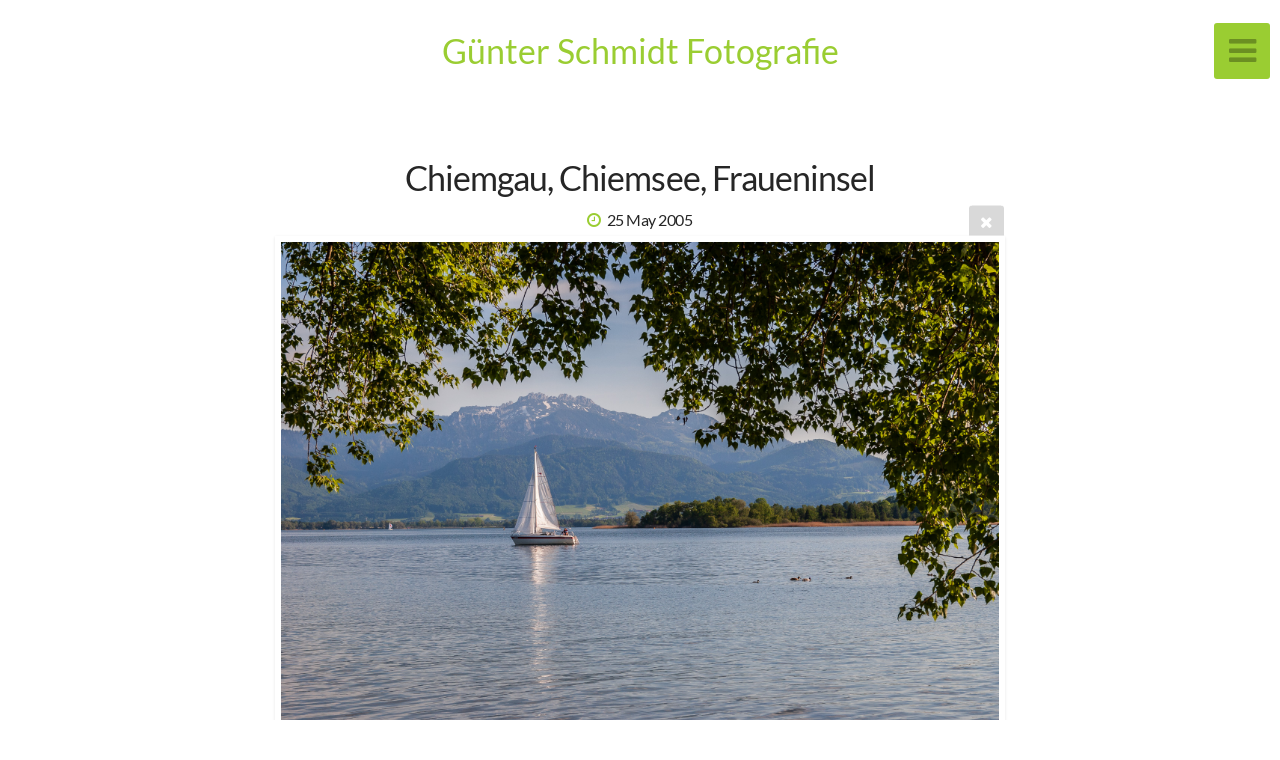

--- FILE ---
content_type: text/html; charset=utf-8
request_url: https://photography-schmidt.de/Landschaften/Chiemgau/_MG_2923/
body_size: 5590
content:
<!DOCTYPE html>
<!-- X3 website by www.photo.gallery -->
<html><head><meta charset="utf-8"><title>Chiemgau, Chiemsee, Fraueninsel</title><meta name="description" content="Chiemgau, Chiemsee, Fraueninsel | Chiemgau"><meta name="viewport" content="width=device-width, initial-scale=1, shrink-to-fit=no"><link rel="canonical" href="https://photography-schmidt.de/Landschaften/Chiemgau/_MG_2923/"><link rel="dns-prefetch" href="//auth.photo.gallery"><link rel="dns-prefetch" href="//cdn.jsdelivr.net"><meta property="og:title" content="Chiemgau, Chiemsee, Fraueninsel"><meta property="og:description" content="Chiemgau, Chiemsee, Fraueninsel | Chiemgau"><meta property="og:url" content="https://photography-schmidt.de/Landschaften/Chiemgau/_MG_2923/"><meta property="og:type" content="website"><meta property="og:updated_time" content="1646296803"><meta property="og:image" content="https://photography-schmidt.de/content/Landschaften/Chiemgau/_MG_2923.JPG"><meta property="og:image:type" content="image/jpeg"><meta property="og:image:width" content="1920" /><meta property="og:image:height" content="1280" /><link rel="icon" href="/content/custom/favicon/favicon.png"><link href="https://photography-schmidt.de/feed/" type="application/atom+xml" rel="alternate" title="Atom Feed"><script>
var css_counter = 0;
function imagevue_(){
	css_counter ++;
	if(css_counter === 1) imagevue();
};
function cssFail(){
	css_counter --;
	var l = document.createElement('link');
	l.onload = imagevue_;
	l.rel = 'stylesheet';
	l.id = 'white';
	l.href = '/app/public/css/3.32.0/x3.skin.white.css';
	document.getElementsByTagName('head')[0].appendChild(l);
}
</script><link rel="stylesheet" id="white" href="https://cdn.jsdelivr.net/npm/x3.photo.gallery@3.32.0/css/x3.skin.white.css" onerror="cssFail();"><link rel="preconnect" href="https://fonts.bunny.net"><link rel="stylesheet" href="https://fonts.bunny.net/css?family=Lato:400,400italic,700,700italic"><style id="default-fonts"><!-- body,h1,h2,h3,h4,h5,h6 {font-family: "Helvetica Neue",Helvetica,Roboto,Arial,sans-serif;} --></style><style id="custom-css"><!-- .footer-imprint {	color: #333;	margin-bottom: 20px;}	.footer-imprint a {	color: #333;}.footer-imprint a:hover {	color: #95d03c;}@font-face {font-family: 'Lato';font-style: normal;font-weight: 100;src: url('/fonts/lato-v23-latin-100.eot'); src: local(''), url('/fonts/lato-v23-latin-100.eot?#iefix') format('embedded-opentype'),url('/fonts/lato-v23-latin-100.woff2') format('woff2'),url('/fonts/lato-v23-latin-100.woff') format('woff'),url('/fonts/lato-v23-latin-100.ttf') format('truetype'),url('/fonts/lato-v23-latin-100.svg#Lato') format('svg'); }@font-face {font-family: 'Lato';font-style: italic;font-weight: 100;src: url('/fonts/lato-v23-latin-100italic.eot'); src: local(''), url('/fonts/lato-v23-latin-100italic.eot?#iefix') format('embedded-opentype'),url('/fonts/lato-v23-latin-100italic.woff2') format('woff2'),url('/fonts/lato-v23-latin-100italic.woff') format('woff'),url('/fonts/lato-v23-latin-100italic.ttf') format('truetype'),url('/fonts/lato-v23-latin-100italic.svg#Lato') format('svg'); }@font-face {font-family: 'Lato';font-style: normal;font-weight: 300;src: url('/fonts/lato-v23-latin-300.eot'); src: local(''), url('/fonts/lato-v23-latin-300.eot?#iefix') format('embedded-opentype'),url('/fonts/lato-v23-latin-300.woff2') format('woff2'),url('/fonts/lato-v23-latin-300.woff') format('woff'),url('/fonts/lato-v23-latin-300.ttf') format('truetype'),url('/fonts/lato-v23-latin-300.svg#Lato') format('svg'); }@font-face {font-family: 'Lato';font-style: italic;font-weight: 300;src: url('/fonts/lato-v23-latin-300italic.eot'); src: local(''), url('/fonts/lato-v23-latin-300italic.eot?#iefix') format('embedded-opentype'),url('/fonts/lato-v23-latin-300italic.woff2') format('woff2'),url('/fonts/lato-v23-latin-300italic.woff') format('woff'),url('/fonts/lato-v23-latin-300italic.ttf') format('truetype'),url('/fonts/lato-v23-latin-300italic.svg#Lato') format('svg'); }@font-face {font-family: 'Lato';font-style: normal;font-weight: 400;src: url('/fonts/lato-v23-latin-regular.eot'); src: local(''), url('/fonts/lato-v23-latin-regular.eot?#iefix') format('embedded-opentype'),url('/fonts/lato-v23-latin-regular.woff2') format('woff2'),url('/fonts/lato-v23-latin-regular.woff') format('woff'),url('/fonts/lato-v23-latin-regular.ttf') format('truetype'),url('/fonts/lato-v23-latin-regular.svg#Lato') format('svg'); }@font-face {font-family: 'Lato';font-style: italic;font-weight: 400;src: url('/fonts/lato-v23-latin-italic.eot'); src: local(''), url('/fonts/lato-v23-latin-italic.eot?#iefix') format('embedded-opentype'),url('/fonts/lato-v23-latin-italic.woff2') format('woff2'),url('/fonts/lato-v23-latin-italic.woff') format('woff'),url('/fonts/lato-v23-latin-italic.ttf') format('truetype'),url('/fonts/lato-v23-latin-italic.svg#Lato') format('svg'); }@font-face {font-family: 'Lato';font-style: normal;font-weight: 700;src: url('/fonts/lato-v23-latin-700.eot'); src: local(''), url('/fonts/lato-v23-latin-700.eot?#iefix') format('embedded-opentype'),url('/fonts/lato-v23-latin-700.woff2') format('woff2'),url('/fonts/lato-v23-latin-700.woff') format('woff'),url('/fonts/lato-v23-latin-700.ttf') format('truetype'),url('/fonts/lato-v23-latin-700.svg#Lato') format('svg'); }@font-face {font-family: 'Lato';font-style: italic;font-weight: 700;src: url('/fonts/lato-v23-latin-700italic.eot'); src: local(''), url('/fonts/lato-v23-latin-700italic.eot?#iefix') format('embedded-opentype'),url('/fonts/lato-v23-latin-700italic.woff2') format('woff2'),url('/fonts/lato-v23-latin-700italic.woff') format('woff'),url('/fonts/lato-v23-latin-700italic.ttf') format('truetype'),url('/fonts/lato-v23-latin-700italic.svg#Lato') format('svg'); }@font-face {font-family: 'Lato';font-style: normal;font-weight: 900;src: url('/fonts/lato-v23-latin-900.eot'); src: local(''), url('/fonts/lato-v23-latin-900.eot?#iefix') format('embedded-opentype'),url('/fonts/lato-v23-latin-900.woff2') format('woff2'),url('/fonts/lato-v23-latin-900.woff') format('woff'),url('/fonts/lato-v23-latin-900.ttf') format('truetype'),url('/fonts/lato-v23-latin-900.svg#Lato') format('svg'); }@font-face {font-family: 'Lato';font-style: italic;font-weight: 900;src: url('/fonts/lato-v23-latin-900italic.eot'); src: local(''), url('/fonts/lato-v23-latin-900italic.eot?#iefix') format('embedded-opentype'),url('/fonts/lato-v23-latin-900italic.woff2') format('woff2'),url('/fonts/lato-v23-latin-900italic.woff') format('woff'),url('/fonts/lato-v23-latin-900italic.ttf') format('truetype'),url('/fonts/lato-v23-latin-900italic.svg#Lato') format('svg'); } --></style><style id="logo"><!-- .logo {font-size: 2.125em; padding: 1em 0; margin-top: 0em;}.logo > img {width: 230px; } --></style><style id="x3app"></style></head><body class="fa-loading initializing slidemenu white wide clear x3-file slug-mg-2923 page-landschaften-chiemgau-mg-2923" data-include=""><div class="x3-loader" title="loading"></div><div class="sb-site-container"><div><header class="header"><div class="nav-wrapper"><nav class="nav"><div class="logo-wrapper"><a href="/" class="logo ">Günter Schmidt Fotografie</a></div><ul class="menu slim"><li><a href="/" class="needsclick">Home</a></li><li class="has-dropdown"><a href="/Reise/" class="needsclick node">Reise</a><ul class="dropdown"><li><a href="/Reise/Antwerpen/" class="needsclick">Antwerpen</a></li><li><a href="/Reise/Bauhaus-Dessau/" class="needsclick">Bauhaus Dessau</a></li><li><a href="/Reise/Hannover/" class="needsclick">Hannover</a></li><li><a href="/Reise/Leipzig/" class="needsclick">Leipzig</a></li><li><a href="/Reise/Mallorca/" class="needsclick">Mallorca</a></li><li><a href="/Reise/Neapel/" class="needsclick">Neapel</a></li><li><a href="/Reise/Paris/" class="needsclick">Paris</a></li><li><a href="/Reise/Riga/" class="needsclick">Riga</a></li><li><a href="/Reise/Rom/" class="needsclick">Rom</a></li><li><a href="/Reise/Toscana/" class="needsclick">Toscana</a></li><li><a href="/Reise/Venedig/" class="needsclick">Venedig</a></li><li><a href="/Reise/Wroclaw----Breslau/" class="needsclick">Wroclaw    Breslau</a></li></ul></li><li class="has-dropdown"><a href="/Themen/" class="needsclick node">Themen</a><ul class="dropdown"><li><a href="/Themen/Mitmach-Circus/" class="needsclick">Mitmach Circus</a></li><li><a href="/Themen/Tagespflege/" class="needsclick">Tagespflege</a></li><li><a href="/Themen/Ambulante-Pflege/" class="needsclick">Ambulante Pflege</a></li><li><a href="/Themen/Tafel-Feuchtwangen/" class="needsclick">Tafel Feuchtwangen</a></li><li><a href="/Themen/Arbeitswelt-LKW-Restaurator/" class="needsclick">Arbeitswelt LKW Restaurator</a></li><li><a href="/Themen/Menschen_auf_der_Flucht/" class="needsclick">Menschen auf der Flucht</a></li></ul></li><li class="has-dropdown"><a href="/Landschaften/" class="needsclick node">Landschaften</a><ul class="dropdown"><li><a href="/Landschaften/Amrum/" class="needsclick">Amrum</a></li><li><a href="/Landschaften/Chiemgau/" class="needsclick">Chiemgau</a></li><li><a href="/Landschaften/Mittelfranken/" class="needsclick">Mittelfranken</a></li></ul></li><li class="has-dropdown"><a href="/Konzerte/" class="needsclick node">Konzerte</a><ul class="dropdown"><li><a href="/Konzerte/Klassikhautnah/" class="needsclick">Klassikhautnah</a></li><li><a href="/Konzerte/Dota-Kehr/" class="needsclick">Dota Kehr</a></li><li><a href="/Konzerte/Sarah-Straub/" class="needsclick">Sarah Straub</a></li></ul></li><li><a href="/Info/" class="needsclick">Info</a></li><li><a href="/Kontakt/" class="needsclick">Kontakt</a></li></ul></nav></div></header><main class="main" id="content"><div class="pagenav pagenav-static"><a href="../IMG_6311/" class="pagenav-link pagenav-prev"><span class="pagenav-text">Chiemgau, Chiemsee, Fraueninsel</span></a><a href="../IMG_8198/" class="pagenav-link pagenav-next"><span class="pagenav-text">Chiemgau, Chiemsee, Fraueninsel</span></a></div><div class="module row file gallery"><div data-options="caption:" class="images clearfix context small-12 medium-10 large-8 small-centered columns narrower text-center frame x3-hover-icon-primary"><h1 class="title">Chiemgau, Chiemsee, Fraueninsel</h1><h6 class="date"><time itemprop="dateCreated" datetime="2005-05-25T17:22:30+02:00">25 May 2005</time></h6><a href="/Landschaften/Chiemgau/" class="file-back"></a><div class="gallery"><a class="item img-link item-link x3-popup" id="image-mg-2923" data-width="1920" data-height="1280" href="/Landschaften/Chiemgau/_MG_2923/" data-image="/content/Landschaften/Chiemgau/_MG_2923.JPG" data-title="Chiemgau, Chiemsee, Fraueninsel" data-description="" data-date="25 May 2005"><figure><div class="image-container" style="padding-bottom:66.6666666667%;"><img data-src="/content/Landschaften/Chiemgau/_MG_2923.JPG" alt="Chiemgau, Chiemsee, Fraueninsel"></div></figure></a></div></div></div></main></div></div><footer class="footer"><div class="icon-buttons hover-color hover-title"><a href="https://photography-schmidt.de" data-icon="asterisk" data-color="#78A64F" title="Günter Schmidt Fotografie"></a><a href="/Kontakt/" title="Kontakt"></a></div><div class="footer-imprint"><a href="https://photography-schmidt.de/Impressum-Datenschutz/">Impressum / Datenschutz</a></div><p>&copy; 2025 <a href="/">photography-schmidt.de</a></p><p class="x3-footer-link"><span data-nosnippet>X3 Photography Website by <a href="https://www.photo.gallery">www.photo.gallery</a></span></p></footer><script>
var x3_settings = {"title":null,"label":null,"description":null,"date":null,"image":null,"seo":{"title":null,"description":null,"keywords":null,"robots":null},"link":{"url":null,"target":"auto","width":600,"height":500,"content":false,"popup_class":null},"menu":{"items":null,"type":"normal","width":320,"hide":false,"hide_children":false,"hide_children_mobile":false,"limit":0,"click_toggle":false,"nolink":false,"list":null,"carousel_amount":3,"carousel_items":"title,amount,preview,description","data_items":"contactform,hr,icon-buttons","crop":{"enabled":true,"crop":[3,2]},"classes":null},"body":null,"layout":{"items":"context,folders,gallery","disqus":false,"classes":null,"width":"width-default"},"context":{"items":"title,description,content","hide":false,"text_align":"context-left-all-headers-center","classes":null,"width":"narrower","crop":{"enabled":true,"crop":[2,1]},"caption":{"enabled":false,"items":"title,date","hover":false,"align":"caption-bottom-left"}},"folders":{"hide":false,"items":"title,amount,folders_amount,description,preview","width":"width-default","sortby":"custom","sort":"asc","title_size":"small","assets":null,"text_align":"module-center","classes":"frame","limit":0,"split":{"enabled":false,"ratio":6,"invert":true},"crop":{"enabled":false,"crop":[3,2]},"caption":{"enabled":false,"items":"description","hover":false,"align":"caption-bottom-left"},"tooltip":{"enabled":false,"items":"title,description"},"layout":"grid","vertical":{"scrollnav":true,"horizontal_rule":true},"grid":{"use_width":false,"columns":"3,2,1","column_width":300,"space":-1},"justified":{"row_height":300,"space":10,"small_disabled":true},"columns":{"use_width":true,"column_width":300,"columns":3,"space":-1},"carousel":{"use_height":false,"amount":3,"target_height":300,"margin":1,"lazy":true,"interval":0,"show_timer":true,"background":false,"nav":true,"tabs":false,"tabs_position":"top","loop":true}},"gallery":{"hide":false,"items":"preview","width":"width-default","assets":null,"text_align":"module-left","classes":"frame,hover","sortby":"name","sort":"asc","title_size":"small","limit":0,"clickable":true,"split":{"enabled":false,"ratio":6,"invert":true},"crop":{"enabled":false,"crop":[3,2]},"caption":{"enabled":false,"items":"title","hover":false,"align":"caption-bottom-left"},"tooltip":{"enabled":false,"items":"title,description"},"layout":"justified","vertical":{"scrollnav":true,"horizontal_rule":true},"grid":{"use_width":false,"columns":"3,2,1","column_width":300,"space":-1},"justified":{"row_height":300,"space":10,"small_disabled":false},"columns":{"use_width":true,"column_width":300,"columns":3,"space":-1},"slideshow":{"background":false,"menu_style":"menu-absolute-20","button_down":false,"button_down_remove":true,"hide_context":false,"hide_footer":false,"height":"100%","ratio":null,"nav":"none","fit":"scaledown","transition":"slide","transition_mobile_slide":true,"duration":500,"captions":false,"captions_hover":false,"loop":false,"autoplay":false,"interval":6000,"start_fullscreen":false,"toggle_play":true,"fullscreen_button":"auto","arrows":true,"click":true,"stopautoplayontouch":true,"keyboard":true,"swipe":true,"hash":false,"show_timer":true},"carousel":{"use_height":false,"amount":3,"target_height":300,"margin":1,"lazy":true,"interval":0,"show_timer":true,"background":false,"nav":true,"tabs":false,"tabs_position":"top","loop":true},"image":{"title":null,"title_include":"default","description":null,"description_include":"default","link":null,"link_target":"auto","popup_width":600,"popup_height":500},"embed":null},"content":null,"plugins":{"cart":{"enabled":false,"page_unique":false,"hide_cart":false,"panel_orders":false,"checkbox":true,"checkbox_hover":true,"select_mode":false,"popup_button":true,"gallery_buttons":true,"gallery_button_items":"select-mode,select-all,cart","show_cart":"first_empty","sort":"added","limit":0,"cart_custom":false,"cart_order":true,"order_form":true,"order_form_html":"<h2>Order</h2>\r\n<input type=\"text\" name=\"name\" placeholder=\"Name\" required>\r\n<input type=\"email\" name=\"email\" placeholder=\"Email\" required>\r\n<textarea rows=\"3\" name=\"message\" placeholder=\"Message\" required></textarea>","success_empty_cart":true,"success_close_cart":false,"cart_output":"paths","cart_download":false,"download_order_form":false,"download_include_paths":true},"breadcrumbs":{"enabled":false,"level":2},"chat":{"x3_control":true,"mobile":false,"load":false},"image_background":{"enabled":false,"src":null,"custom_height":true,"height":"80%","size":"cover","fixed":false,"position":"50% 50%","below_menu":true,"menu_style":"menu-absolute-20","page_meta_title":true,"page_meta_description":true,"page_meta_content":false,"page_meta_scrollfade":true,"button_down":false,"button_down_remove":true,"hide_context":false,"hide_footer":false},"background":{"enabled":false,"src":null,"color":null,"attach":"page","menu_style":null,"fixed":false,"size":"100%","repeat":"repeat","position":"50% 0%"},"video_background":{"src":null,"disable_mobile":false,"poster_mobile":null,"menu_style":"menu-absolute-20","height":100,"autoplay":true,"toggleplay":true,"loop":true,"muted":true,"button_down":false,"button_down_remove":true,"hide_context":false,"hide_footer":false},"fotomoto":{"enabled":false,"store_id":null,"enabled_page":false,"collection":null,"buy_button":true,"buy_button_text":"Buy","buy_button_popup":"mobile","mobile_disabled":true},"audioplayer":{"enabled":false,"autoplay":false,"loop":true,"volume":1,"shuffle":false,"disabled_mobile":true,"folders":true},"disqus":{"image":true},"pagenav":{"hide_root":true,"hide_has_children":false,"position":"fixed-bottom","autohide":true},"cookie_consent":{"enabled":false,"location":true,"inherit_font":true,"message":null,"dismiss":null,"link":null,"href":null},"panorama":{"enabled":false,"index":true,"title":true,"buttons":"deviceorientation,rotate,fullscreen","scene_nav":true,"scene_loop":true,"zoom":"auto","nav":true,"keyboard":true,"lookto_taps":1,"fullscreen_taps":2,"transition":"black","transition_duration":800,"transition_scale":0.0299999999999999988897769753748434595763683319091796875,"auto_open":false,"equirect_preview":true,"equirect_resize":true,"hide_interface":true,"hide_interface_timeout":3000,"show_interface_after_nav":true,"yaw":0,"pitch":0,"fov":1.1999999999999999555910790149937383830547332763671875,"maxres_multiplier":1,"max_vfov":1.75,"max_hfov":0,"pitch_min":-90,"pitch_max":90,"reset_view":true,"autorotate_start":true,"autorotate_restart":false,"autorotate_idlemovement_timeout":2000,"autorotate_speed":0.0299999999999999988897769753748434595763683319091796875,"flat_tile_size":512,"flat_url_format":"l{z}/{y}/l{z}_{y}_{x}.jpg","flat_zero_padding":0,"flat_index_start":0,"flat_pin_levels":2}},"accounts":{"disqus_shortname":null},"style":{"styler":false,"layout":{"layout":"slidemenu","fixed":"topbar-fixed-up","wide":true,"overlay":true},"skin":{"skin":"white","primary_color":"yellowgreen","clear":"clear"},"font":{"font":"Lato:400,400italic,700,700italic|subheader:italic|topbar:uppercase,large|sidebar:uppercase,small|footer:italic|styled:italic"},"logo":{"enabled":true,"use_image":false,"title":"Günter Schmidt Fotografie         ","logo_3d":false,"logo_3d_synch":true,"link":null}},"settings":{"diagnostics":false,"cdn_core":true,"preload":"auto","lang":"de","auto_lang":true,"pagenav":true,"cdn_files":null,"base_url":null,"date_format":"timeago","timeago_locales":true,"hide_images":"double","prevent_context":false,"sitemap":true,"feed":true,"menu_manual":false,"menu_super":false,"menu_disabled":false,"image_noindex":false},"popup":{"enabled":true,"auto_open":false,"click":"prev_next","transition":"glide","transition_custom":{"opacity":0.1000000000000000055511151231257827021181583404541015625,"x":0,"y":0,"rotate":-90,"scale":0.8000000000000000444089209850062616169452667236328125,"easing":"easeOutElastic","duration":1000},"history":true,"loop":true,"zoomEl":true,"downloadEl":false,"shareEl":true,"playEl":true,"play_interval":5,"play_transition":"inherit","captionEl":true,"hide_caption":true,"caption_transition":true,"caption_style":"block","caption_align":"center-left","caption":{"title":false,"title_from_name":false,"filename":false,"filename_ext":false,"description":true,"date":false,"exif":false,"exif_items":"model,aperture,focal_length,exposure,iso","download":false,"download_text":"Download","map":false,"map_text":"Map"},"bgOpacity":0.9499999999999999555910790149937383830547332763671875,"bg_color":"#000","bg_image":false},"toolbar":{"enabled":false,"enabled_mobile":false,"share_hover":true,"share_click":true,"show_label":true,"auto_hide":true,"overlay_fun":true,"top":65,"side":"auto","addthis":false,"items":"{\r\n  \"items\": [\r\n    {\r\n      \"id\": \"share\",\r\n      \"icon\": \"share\",\r\n      \"label\": \"Share\"\r\n    },\r\n    {\r\n      \"id\": \"facebook\",\r\n      \"icon\": \"facebook\",\r\n      \"label\": \"Share on Facebook\",\r\n      \"url\": \"https://www.facebook.com/sharer/sharer.php?u={{url}}\"\r\n    },\r\n    {\r\n      \"id\": \"twitter\",\r\n      \"icon\": \"twitter\",\r\n      \"label\": \"Tweet\",\r\n      \"url\": \"https://twitter.com/intent/tweet?text={{text}}&url={{url}}\"\r\n    },\r\n    {\r\n      \"id\": \"pinterest\",\r\n      \"icon\": \"pinterest-p\",\r\n      \"label\": \"Pin it\",\r\n      \"url\": \"http://www.pinterest.com/pin/create/button/?url={{url}}&media={{image_url}}&description={{text}}\"\r\n    },\r\n    {\r\n      \"id\": \"linkedin\",\r\n      \"icon\": \"linkedin\",\r\n      \"label\": \"Share on Linkedin\",\r\n      \"url\": \"http://www.linkedin.com/shareArticle?mini=true&url={{url}}&title={{text}}\",\r\n      \"display\": \"overlay\"\r\n    },\r\n    {\r\n      \"id\": \"vkontakte\",\r\n      \"icon\": \"vk\",\r\n      \"label\": \"Share on vKontakte\",\r\n      \"url\": \"http://vk.com/share.php?url={{url}}\",\r\n      \"display\": \"overlay\"\r\n    },\r\n    {\r\n      \"id\": \"tumblr\",\r\n      \"icon\": \"tumblr\",\r\n      \"label\": \"Share on Tumblr\",\r\n      \"url\": \"http://www.tumblr.com/share?v=3&u={{url}}&t={{text}}&s=\",\r\n      \"display\": \"overlay\"\r\n    },\r\n    {\r\n      \"id\": \"mailto\",\r\n      \"icon\": \"envelope\",\r\n      \"label\": \"Share by Email\",\r\n      \"url\": \"mailto:?subject={{text}}&body=Hi,%0D%0A%0D%0A{{description}}%0D%0A{{url}}\",\r\n      \"color\": \"#00bcf2\",\r\n      \"display\": \"overlay|popup\"\r\n    },\r\n    {\r\n      \"id\": \"comment\",\r\n      \"icon\": \"comment\",\r\n      \"label\": \"Post Comment\"\r\n    },\r\n    {\r\n      \"id\": \"download\",\r\n      \"icon\": \"download\",\r\n      \"download\": true,\r\n      \"label\": \"Download\",\r\n      \"url\": \"{{raw_image_url}}\"\r\n    }\r\n  ]\r\n}"},"x":2,"userx":false,"x3_version":"3.32.0","site_updated":1761945787,"site_json":false,"path":""};
var x3_page = {"title":"Chiemgau, Chiemsee, Fraueninsel","description":"Chiemgau, Chiemsee, Fraueninsel | Chiemgau","type":"file","id":"pcb6eae","permalink":"/Landschaften/Chiemgau/_MG_2923/","canonical":"https://photography-schmidt.de/Landschaften/Chiemgau/_MG_2923/","file_path":"/content/Landschaften/Chiemgau/_MG_2923.JPG","preview_image_full":"https://photography-schmidt.de/content/Landschaften/Chiemgau/_MG_2923.JPG"};
function jsFail(){
	var s = document.createElement('script');
	s.type = 'text/javascript';
	s.onload = imagevue_;
	s.src = '/app/public/js/3.32.0/x3.min.js';
	document.getElementsByTagName('head')[0].appendChild(s);
}
</script><script src="https://cdn.jsdelivr.net/npm/jquery@3.6.0/dist/jquery.min.js"></script><script src="https://cdn.jsdelivr.net/npm/animejs@3.2.1/lib/anime.min.js"></script><script src="https://cdn.jsdelivr.net/npm/velocity-animate@1.0.1/velocity.min.js"></script><script src="https://cdn.jsdelivr.net/npm/velocity-animate@1.0.1/velocity.ui.min.js"></script><script src="https://cdn.jsdelivr.net/npm/string@3.3.3/dist/string.min.js"></script><script src="https://cdn.jsdelivr.net/npm/x3.photo.gallery@3.32.0/js/x3.min.js" onerror="jsFail()" onload="imagevue_();"></script></body></html>
<!-- X3 website by www.photo.gallery -->

--- FILE ---
content_type: text/css; charset=utf-8
request_url: https://cdn.jsdelivr.net/npm/x3.photo.gallery@3.32.0/css/x3.skin.white.css
body_size: 42242
content:
/* www.photo.gallery X3.32.0 / x3.skin.white.css / 2023-09-11 */
﻿/*! normalize.css v3.0.1 | MIT License | git.io/normalize */html{font-family:sans-serif;-ms-text-size-adjust:100%;-webkit-text-size-adjust:100%}body{margin:0}article,aside,details,figcaption,figure,footer,header,hgroup,main,nav,section,summary{display:block}audio,canvas,progress,video{display:inline-block;vertical-align:baseline}audio:not([controls]){display:none;height:0}[hidden],template{display:none}a{background:rgba(0,0,0,0)}a:active,a:hover{outline:0}abbr[title]{border-bottom:1px dotted}b,strong{font-weight:bold}dfn{font-style:italic}h1{font-size:2em;margin:.67em 0}mark{background:#ff0;color:#000}small{font-size:80%}sub,sup{font-size:75%;line-height:0;position:relative;vertical-align:baseline}sup{top:-0.5em}sub{bottom:-0.25em}img{border:0}svg:not(:root){overflow:hidden}figure{margin:1em 40px}hr{box-sizing:content-box;height:0}pre{overflow:auto}code,kbd,pre,samp{font-family:monospace,monospace;font-size:1em}button,input,optgroup,select,textarea{color:inherit;font:inherit;margin:0}button{overflow:visible}button,select{text-transform:none}button,html input[type=button],input[type=reset],input[type=submit]{-webkit-appearance:button;cursor:pointer}button[disabled],html input[disabled]{cursor:default}button::-moz-focus-inner,input::-moz-focus-inner{border:0;padding:0}input{line-height:normal}input[type=checkbox],input[type=radio]{box-sizing:border-box;padding:0}input[type=number]::-webkit-inner-spin-button,input[type=number]::-webkit-outer-spin-button{height:auto}input[type=search]{-webkit-appearance:textfield;box-sizing:content-box}input[type=search]::-webkit-search-cancel-button,input[type=search]::-webkit-search-decoration{-webkit-appearance:none}fieldset{border:1px solid silver;margin:0 2px;padding:.35em .625em .75em}legend{border:0;padding:0}textarea{overflow:auto}optgroup{font-weight:bold}table{border-collapse:collapse;border-spacing:0}td,th{padding:0}:root{--primary-color: coral}.primary-color,.primary-color-headers h1,.primary-color-headers h2,.primary-color-headers h3,.primary-color-headers h4,.primary-color-headers h5,.primary-color-headers h6,.color-primary{color:var(--primary-color)}.primary-bg-color,.bg-color-primary{background-color:var(--primary-color)}.color-bg-1{color:#fff}.bg-color-bg-1{background-color:#fff}.color-bg-2{color:#f2f2f2}.bg-color-bg-2{background-color:#f2f2f2}.color-fg-1{color:#000}.bg-color-fg-1{background-color:#000}.color-body-1{color:#262626}.bg-color-body-1{background-color:#262626}meta.foundation-version{font-family:"/5.4.3/"}meta.foundation-mq-small{font-family:"/only screen/";width:0px}meta.foundation-mq-medium{font-family:"/only screen and (min-width:641px)/";width:641px}meta.foundation-mq-large{font-family:"/only screen and (min-width:1025px)/";width:1025px}meta.foundation-mq-xlarge{font-family:"/only screen and (min-width:1441px)/";width:1441px}meta.foundation-mq-xxlarge{font-family:"/only screen and (min-width:1921px)/";width:1921px}meta.foundation-data-attribute-namespace{font-family:false}*,*:before,*:after{box-sizing:border-box}html,body{font-size:100%}body{background:#fff;color:#262626;padding:0;margin:0;font-weight:normal;font-style:normal;line-height:1.5;position:relative;cursor:auto}img{max-width:100%;height:auto}img{-ms-interpolation-mode:bicubic}#map_canvas img,#map_canvas embed,#map_canvas object,.map_canvas img,.map_canvas embed,.map_canvas object{max-width:none !important}.left{float:left !important}.right{float:right !important}.clearfix:before,.labelbreak:before,body[class*=topbar] .nav:before,.tabs-container:before,.clearfix:after,.labelbreak:after,body[class*=topbar] .nav:after,.tabs-container:after{content:" ";display:table}.clearfix:after,.labelbreak:after,body[class*=topbar] .nav:after,.tabs-container:after{clear:both}.hide{display:none}.antialiased{-webkit-font-smoothing:antialiased;-moz-osx-font-smoothing:grayscale}img{display:inline-block;vertical-align:middle}textarea{height:auto;min-height:50px}select{width:100%}.row{width:100%;margin-left:auto;margin-right:auto;margin-top:0;margin-bottom:0;max-width:71.25rem}.row:before,.row:after{content:" ";display:table}.row:after{clear:both}.row.collapse>.column,.row.collapse>.columns,.mega.list .row.collapse>.preview,.mega.list .row.collapse>.list-inner{padding-left:0;padding-right:0}.row.collapse .row{margin-left:0;margin-right:0}.row .row{width:auto;margin-left:-0.9375rem;margin-right:-0.9375rem;margin-top:0;margin-bottom:0;max-width:none}.row .row:before,.row .row:after{content:" ";display:table}.row .row:after{clear:both}.row .row.collapse{width:auto;margin:0;max-width:none}.row .row.collapse:before,.row .row.collapse:after{content:" ";display:table}.row .row.collapse:after{clear:both}.column,.columns,.mega.list .preview,.mega.list .list-inner{padding-left:.9375rem;padding-right:.9375rem;width:100%;float:left}[class*=column]+[class*=column]:last-child{float:right}[class*=column]+[class*=column].end{float:left}@media only screen{.small-push-0{position:relative;left:0%;right:auto}.small-pull-0{position:relative;right:0%;left:auto}.small-push-1{position:relative;left:8.3333333333%;right:auto}.small-pull-1{position:relative;right:8.3333333333%;left:auto}.small-push-2{position:relative;left:16.6666666667%;right:auto}.small-pull-2{position:relative;right:16.6666666667%;left:auto}.small-push-3{position:relative;left:25%;right:auto}.small-pull-3{position:relative;right:25%;left:auto}.small-push-4{position:relative;left:33.3333333333%;right:auto}.small-pull-4{position:relative;right:33.3333333333%;left:auto}.small-push-5{position:relative;left:41.6666666667%;right:auto}.small-pull-5{position:relative;right:41.6666666667%;left:auto}.small-push-6{position:relative;left:50%;right:auto}.small-pull-6{position:relative;right:50%;left:auto}.small-push-7{position:relative;left:58.3333333333%;right:auto}.small-pull-7{position:relative;right:58.3333333333%;left:auto}.small-push-8{position:relative;left:66.6666666667%;right:auto}.small-pull-8{position:relative;right:66.6666666667%;left:auto}.small-push-9{position:relative;left:75%;right:auto}.small-pull-9{position:relative;right:75%;left:auto}.small-push-10{position:relative;left:83.3333333333%;right:auto}.small-pull-10{position:relative;right:83.3333333333%;left:auto}.small-push-11{position:relative;left:91.6666666667%;right:auto}.small-pull-11{position:relative;right:91.6666666667%;left:auto}.column,.columns,.mega.list .preview,.mega.list .list-inner{position:relative;padding-left:.9375rem;padding-right:.9375rem;float:left}.small-1{width:8.3333333333%}.small-2{width:16.6666666667%}.small-3,.mega.list .preview{width:25%}.small-4{width:33.3333333333%}.small-5{width:41.6666666667%}.small-6{width:50%}.small-7{width:58.3333333333%}.small-8{width:66.6666666667%}.small-9,.mega.list .list-inner{width:75%}.small-10{width:83.3333333333%}.small-11{width:91.6666666667%}.small-12{width:100%}.small-offset-0{margin-left:0% !important}.small-offset-1{margin-left:8.3333333333% !important}.small-offset-2{margin-left:16.6666666667% !important}.small-offset-3{margin-left:25% !important}.small-offset-4{margin-left:33.3333333333% !important}.small-offset-5{margin-left:41.6666666667% !important}.small-offset-6{margin-left:50% !important}.small-offset-7{margin-left:58.3333333333% !important}.small-offset-8{margin-left:66.6666666667% !important}.small-offset-9{margin-left:75% !important}.small-offset-10{margin-left:83.3333333333% !important}.small-offset-11{margin-left:91.6666666667% !important}.small-reset-order{margin-left:0;margin-right:0;left:auto;right:auto;float:left}.column.small-centered,.columns.small-centered,.mega.list .small-centered.preview,.mega.list .small-centered.list-inner{margin-left:auto;margin-right:auto;float:none}.column.small-uncentered,.columns.small-uncentered,.mega.list .small-uncentered.preview,.mega.list .small-uncentered.list-inner{margin-left:0;margin-right:0;float:left}.column.small-centered:last-child,.columns.small-centered:last-child,.mega.list .small-centered.preview:last-child,.mega.list .small-centered.list-inner:last-child{float:none}.column.small-uncentered:last-child,.columns.small-uncentered:last-child,.mega.list .small-uncentered.preview:last-child,.mega.list .small-uncentered.list-inner:last-child{float:left}.column.small-uncentered.opposite,.columns.small-uncentered.opposite,.mega.list .small-uncentered.opposite.preview,.mega.list .small-uncentered.opposite.list-inner{float:right}}@media only screen and (min-width:641px){.medium-push-0{position:relative;left:0%;right:auto}.medium-pull-0{position:relative;right:0%;left:auto}.medium-push-1{position:relative;left:8.3333333333%;right:auto}.medium-pull-1{position:relative;right:8.3333333333%;left:auto}.medium-push-2{position:relative;left:16.6666666667%;right:auto}.medium-pull-2{position:relative;right:16.6666666667%;left:auto}.medium-push-3{position:relative;left:25%;right:auto}.medium-pull-3{position:relative;right:25%;left:auto}.medium-push-4{position:relative;left:33.3333333333%;right:auto}.medium-pull-4{position:relative;right:33.3333333333%;left:auto}.medium-push-5{position:relative;left:41.6666666667%;right:auto}.medium-pull-5{position:relative;right:41.6666666667%;left:auto}.medium-push-6{position:relative;left:50%;right:auto}.medium-pull-6{position:relative;right:50%;left:auto}.medium-push-7{position:relative;left:58.3333333333%;right:auto}.medium-pull-7{position:relative;right:58.3333333333%;left:auto}.medium-push-8{position:relative;left:66.6666666667%;right:auto}.medium-pull-8{position:relative;right:66.6666666667%;left:auto}.medium-push-9{position:relative;left:75%;right:auto}.medium-pull-9{position:relative;right:75%;left:auto}.medium-push-10{position:relative;left:83.3333333333%;right:auto}.medium-pull-10{position:relative;right:83.3333333333%;left:auto}.medium-push-11{position:relative;left:91.6666666667%;right:auto}.medium-pull-11{position:relative;right:91.6666666667%;left:auto}.column,.columns,.mega.list .preview,.mega.list .list-inner{position:relative;padding-left:.9375rem;padding-right:.9375rem;float:left}.medium-1{width:8.3333333333%}.medium-2{width:16.6666666667%}.medium-3{width:25%}.medium-4{width:33.3333333333%}.medium-5{width:41.6666666667%}.medium-6{width:50%}.medium-7{width:58.3333333333%}.medium-8{width:66.6666666667%}.medium-9{width:75%}.medium-10{width:83.3333333333%}.medium-11{width:91.6666666667%}.medium-12{width:100%}.medium-offset-0{margin-left:0% !important}.medium-offset-1{margin-left:8.3333333333% !important}.medium-offset-2{margin-left:16.6666666667% !important}.medium-offset-3{margin-left:25% !important}.medium-offset-4{margin-left:33.3333333333% !important}.medium-offset-5{margin-left:41.6666666667% !important}.medium-offset-6{margin-left:50% !important}.medium-offset-7{margin-left:58.3333333333% !important}.medium-offset-8{margin-left:66.6666666667% !important}.medium-offset-9{margin-left:75% !important}.medium-offset-10{margin-left:83.3333333333% !important}.medium-offset-11{margin-left:91.6666666667% !important}.medium-reset-order{margin-left:0;margin-right:0;left:auto;right:auto;float:left}.column.medium-centered,.columns.medium-centered,.mega.list .medium-centered.preview,.mega.list .medium-centered.list-inner{margin-left:auto;margin-right:auto;float:none}.column.medium-uncentered,.columns.medium-uncentered,.mega.list .medium-uncentered.preview,.mega.list .medium-uncentered.list-inner{margin-left:0;margin-right:0;float:left}.column.medium-centered:last-child,.columns.medium-centered:last-child,.mega.list .medium-centered.preview:last-child,.mega.list .medium-centered.list-inner:last-child{float:none}.column.medium-uncentered:last-child,.columns.medium-uncentered:last-child,.mega.list .medium-uncentered.preview:last-child,.mega.list .medium-uncentered.list-inner:last-child{float:left}.column.medium-uncentered.opposite,.columns.medium-uncentered.opposite,.mega.list .medium-uncentered.opposite.preview,.mega.list .medium-uncentered.opposite.list-inner{float:right}.push-0{position:relative;left:0%;right:auto}.pull-0{position:relative;right:0%;left:auto}.push-1{position:relative;left:8.3333333333%;right:auto}.pull-1{position:relative;right:8.3333333333%;left:auto}.push-2{position:relative;left:16.6666666667%;right:auto}.pull-2{position:relative;right:16.6666666667%;left:auto}.push-3{position:relative;left:25%;right:auto}.pull-3{position:relative;right:25%;left:auto}.push-4{position:relative;left:33.3333333333%;right:auto}.pull-4{position:relative;right:33.3333333333%;left:auto}.push-5{position:relative;left:41.6666666667%;right:auto}.pull-5{position:relative;right:41.6666666667%;left:auto}.push-6{position:relative;left:50%;right:auto}.pull-6{position:relative;right:50%;left:auto}.push-7{position:relative;left:58.3333333333%;right:auto}.pull-7{position:relative;right:58.3333333333%;left:auto}.push-8{position:relative;left:66.6666666667%;right:auto}.pull-8{position:relative;right:66.6666666667%;left:auto}.push-9{position:relative;left:75%;right:auto}.pull-9{position:relative;right:75%;left:auto}.push-10{position:relative;left:83.3333333333%;right:auto}.pull-10{position:relative;right:83.3333333333%;left:auto}.push-11{position:relative;left:91.6666666667%;right:auto}.pull-11{position:relative;right:91.6666666667%;left:auto}}@media only screen and (min-width:1025px){.large-push-0{position:relative;left:0%;right:auto}.large-pull-0{position:relative;right:0%;left:auto}.large-push-1{position:relative;left:8.3333333333%;right:auto}.large-pull-1{position:relative;right:8.3333333333%;left:auto}.large-push-2{position:relative;left:16.6666666667%;right:auto}.large-pull-2{position:relative;right:16.6666666667%;left:auto}.large-push-3{position:relative;left:25%;right:auto}.large-pull-3{position:relative;right:25%;left:auto}.large-push-4{position:relative;left:33.3333333333%;right:auto}.large-pull-4{position:relative;right:33.3333333333%;left:auto}.large-push-5{position:relative;left:41.6666666667%;right:auto}.large-pull-5{position:relative;right:41.6666666667%;left:auto}.large-push-6{position:relative;left:50%;right:auto}.large-pull-6{position:relative;right:50%;left:auto}.large-push-7{position:relative;left:58.3333333333%;right:auto}.large-pull-7{position:relative;right:58.3333333333%;left:auto}.large-push-8{position:relative;left:66.6666666667%;right:auto}.large-pull-8{position:relative;right:66.6666666667%;left:auto}.large-push-9{position:relative;left:75%;right:auto}.large-pull-9{position:relative;right:75%;left:auto}.large-push-10{position:relative;left:83.3333333333%;right:auto}.large-pull-10{position:relative;right:83.3333333333%;left:auto}.large-push-11{position:relative;left:91.6666666667%;right:auto}.large-pull-11{position:relative;right:91.6666666667%;left:auto}.column,.columns,.mega.list .preview,.mega.list .list-inner{position:relative;padding-left:.9375rem;padding-right:.9375rem;float:left}.large-1{width:8.3333333333%}.large-2{width:16.6666666667%}.large-3{width:25%}.large-4{width:33.3333333333%}.large-5{width:41.6666666667%}.large-6{width:50%}.large-7{width:58.3333333333%}.large-8{width:66.6666666667%}.large-9{width:75%}.large-10{width:83.3333333333%}.large-11{width:91.6666666667%}.large-12{width:100%}.large-offset-0{margin-left:0% !important}.large-offset-1{margin-left:8.3333333333% !important}.large-offset-2{margin-left:16.6666666667% !important}.large-offset-3{margin-left:25% !important}.large-offset-4{margin-left:33.3333333333% !important}.large-offset-5{margin-left:41.6666666667% !important}.large-offset-6{margin-left:50% !important}.large-offset-7{margin-left:58.3333333333% !important}.large-offset-8{margin-left:66.6666666667% !important}.large-offset-9{margin-left:75% !important}.large-offset-10{margin-left:83.3333333333% !important}.large-offset-11{margin-left:91.6666666667% !important}.large-reset-order{margin-left:0;margin-right:0;left:auto;right:auto;float:left}.column.large-centered,.columns.large-centered,.mega.list .large-centered.preview,.mega.list .large-centered.list-inner{margin-left:auto;margin-right:auto;float:none}.column.large-uncentered,.columns.large-uncentered,.mega.list .large-uncentered.preview,.mega.list .large-uncentered.list-inner{margin-left:0;margin-right:0;float:left}.column.large-centered:last-child,.columns.large-centered:last-child,.mega.list .large-centered.preview:last-child,.mega.list .large-centered.list-inner:last-child{float:none}.column.large-uncentered:last-child,.columns.large-uncentered:last-child,.mega.list .large-uncentered.preview:last-child,.mega.list .large-uncentered.list-inner:last-child{float:left}.column.large-uncentered.opposite,.columns.large-uncentered.opposite,.mega.list .large-uncentered.opposite.preview,.mega.list .large-uncentered.opposite.list-inner{float:right}.push-0{position:relative;left:0%;right:auto}.pull-0{position:relative;right:0%;left:auto}.push-1{position:relative;left:8.3333333333%;right:auto}.pull-1{position:relative;right:8.3333333333%;left:auto}.push-2{position:relative;left:16.6666666667%;right:auto}.pull-2{position:relative;right:16.6666666667%;left:auto}.push-3{position:relative;left:25%;right:auto}.pull-3{position:relative;right:25%;left:auto}.push-4{position:relative;left:33.3333333333%;right:auto}.pull-4{position:relative;right:33.3333333333%;left:auto}.push-5{position:relative;left:41.6666666667%;right:auto}.pull-5{position:relative;right:41.6666666667%;left:auto}.push-6{position:relative;left:50%;right:auto}.pull-6{position:relative;right:50%;left:auto}.push-7{position:relative;left:58.3333333333%;right:auto}.pull-7{position:relative;right:58.3333333333%;left:auto}.push-8{position:relative;left:66.6666666667%;right:auto}.pull-8{position:relative;right:66.6666666667%;left:auto}.push-9{position:relative;left:75%;right:auto}.pull-9{position:relative;right:75%;left:auto}.push-10{position:relative;left:83.3333333333%;right:auto}.pull-10{position:relative;right:83.3333333333%;left:auto}.push-11{position:relative;left:91.6666666667%;right:auto}.pull-11{position:relative;right:91.6666666667%;left:auto}}.alert-box{border-style:solid;border-width:0;display:block;font-weight:inherit;margin-bottom:1.25rem;position:relative;padding:.875rem 1rem .875rem 1rem;font-size:.9375rem;transition:opacity 300ms ease-out;background-color:var(--primary-color);border-color:rgba(0,0,0,0);color:#fff}.alert-box .close{font-size:1.375rem;padding:9px 6px 4px;line-height:0;position:absolute;top:50%;margin-top:-0.6875rem;right:.5rem;color:inherit;opacity:.8}.alert-box .close:hover,.alert-box .close:focus{opacity:1}.alert-box.radius{border-radius:3px}.alert-box.round{border-radius:1000px}.alert-box.success{background-color:#78a642;border-color:rgba(0,0,0,0);color:#fff}.alert-box.alert{background-color:#d9534f;border-color:rgba(0,0,0,0);color:#fff}.alert-box.secondary{background-color:#e7e7e7;border-color:rgba(0,0,0,0);color:#fff}.alert-box.warning{background-color:#f08a24;border-color:rgba(0,0,0,0);color:#fff}.alert-box.info{background-color:#5bc0de;border-color:rgba(0,0,0,0);color:#fff}.alert-box.alert-close{opacity:0}[class*=block-grid-]{display:block;padding:0;margin:0 -0.625rem}[class*=block-grid-]:before,[class*=block-grid-]:after{content:" ";display:table}[class*=block-grid-]:after{clear:both}[class*=block-grid-]>li{display:block;height:auto;float:left;padding:0 .625rem 1.25rem}@media only screen{.small-block-grid-1>li{width:100%;list-style:none}.small-block-grid-1>li:nth-of-type(1n){clear:none}.small-block-grid-1>li:nth-of-type(1n+1){clear:both}.small-block-grid-2>li{width:50%;list-style:none}.small-block-grid-2>li:nth-of-type(1n){clear:none}.small-block-grid-2>li:nth-of-type(2n+1){clear:both}.small-block-grid-3>li{width:33.3333333333%;list-style:none}.small-block-grid-3>li:nth-of-type(1n){clear:none}.small-block-grid-3>li:nth-of-type(3n+1){clear:both}.small-block-grid-4>li{width:25%;list-style:none}.small-block-grid-4>li:nth-of-type(1n){clear:none}.small-block-grid-4>li:nth-of-type(4n+1){clear:both}.small-block-grid-5>li{width:20%;list-style:none}.small-block-grid-5>li:nth-of-type(1n){clear:none}.small-block-grid-5>li:nth-of-type(5n+1){clear:both}.small-block-grid-6>li{width:16.6666666667%;list-style:none}.small-block-grid-6>li:nth-of-type(1n){clear:none}.small-block-grid-6>li:nth-of-type(6n+1){clear:both}.small-block-grid-7>li{width:14.2857142857%;list-style:none}.small-block-grid-7>li:nth-of-type(1n){clear:none}.small-block-grid-7>li:nth-of-type(7n+1){clear:both}.small-block-grid-8>li{width:12.5%;list-style:none}.small-block-grid-8>li:nth-of-type(1n){clear:none}.small-block-grid-8>li:nth-of-type(8n+1){clear:both}.small-block-grid-9>li{width:11.1111111111%;list-style:none}.small-block-grid-9>li:nth-of-type(1n){clear:none}.small-block-grid-9>li:nth-of-type(9n+1){clear:both}.small-block-grid-10>li{width:10%;list-style:none}.small-block-grid-10>li:nth-of-type(1n){clear:none}.small-block-grid-10>li:nth-of-type(10n+1){clear:both}.small-block-grid-11>li{width:9.0909090909%;list-style:none}.small-block-grid-11>li:nth-of-type(1n){clear:none}.small-block-grid-11>li:nth-of-type(11n+1){clear:both}.small-block-grid-12>li{width:8.3333333333%;list-style:none}.small-block-grid-12>li:nth-of-type(1n){clear:none}.small-block-grid-12>li:nth-of-type(12n+1){clear:both}}@media only screen and (min-width:641px){.medium-block-grid-1>li{width:100%;list-style:none}.medium-block-grid-1>li:nth-of-type(1n){clear:none}.medium-block-grid-1>li:nth-of-type(1n+1){clear:both}.medium-block-grid-2>li{width:50%;list-style:none}.medium-block-grid-2>li:nth-of-type(1n){clear:none}.medium-block-grid-2>li:nth-of-type(2n+1){clear:both}.medium-block-grid-3>li{width:33.3333333333%;list-style:none}.medium-block-grid-3>li:nth-of-type(1n){clear:none}.medium-block-grid-3>li:nth-of-type(3n+1){clear:both}.medium-block-grid-4>li{width:25%;list-style:none}.medium-block-grid-4>li:nth-of-type(1n){clear:none}.medium-block-grid-4>li:nth-of-type(4n+1){clear:both}.medium-block-grid-5>li{width:20%;list-style:none}.medium-block-grid-5>li:nth-of-type(1n){clear:none}.medium-block-grid-5>li:nth-of-type(5n+1){clear:both}.medium-block-grid-6>li{width:16.6666666667%;list-style:none}.medium-block-grid-6>li:nth-of-type(1n){clear:none}.medium-block-grid-6>li:nth-of-type(6n+1){clear:both}.medium-block-grid-7>li{width:14.2857142857%;list-style:none}.medium-block-grid-7>li:nth-of-type(1n){clear:none}.medium-block-grid-7>li:nth-of-type(7n+1){clear:both}.medium-block-grid-8>li{width:12.5%;list-style:none}.medium-block-grid-8>li:nth-of-type(1n){clear:none}.medium-block-grid-8>li:nth-of-type(8n+1){clear:both}.medium-block-grid-9>li{width:11.1111111111%;list-style:none}.medium-block-grid-9>li:nth-of-type(1n){clear:none}.medium-block-grid-9>li:nth-of-type(9n+1){clear:both}.medium-block-grid-10>li{width:10%;list-style:none}.medium-block-grid-10>li:nth-of-type(1n){clear:none}.medium-block-grid-10>li:nth-of-type(10n+1){clear:both}.medium-block-grid-11>li{width:9.0909090909%;list-style:none}.medium-block-grid-11>li:nth-of-type(1n){clear:none}.medium-block-grid-11>li:nth-of-type(11n+1){clear:both}.medium-block-grid-12>li{width:8.3333333333%;list-style:none}.medium-block-grid-12>li:nth-of-type(1n){clear:none}.medium-block-grid-12>li:nth-of-type(12n+1){clear:both}}@media only screen and (min-width:1025px){.large-block-grid-1>li{width:100%;list-style:none}.large-block-grid-1>li:nth-of-type(1n){clear:none}.large-block-grid-1>li:nth-of-type(1n+1){clear:both}.large-block-grid-2>li{width:50%;list-style:none}.large-block-grid-2>li:nth-of-type(1n){clear:none}.large-block-grid-2>li:nth-of-type(2n+1){clear:both}.large-block-grid-3>li{width:33.3333333333%;list-style:none}.large-block-grid-3>li:nth-of-type(1n){clear:none}.large-block-grid-3>li:nth-of-type(3n+1){clear:both}.large-block-grid-4>li{width:25%;list-style:none}.large-block-grid-4>li:nth-of-type(1n){clear:none}.large-block-grid-4>li:nth-of-type(4n+1){clear:both}.large-block-grid-5>li{width:20%;list-style:none}.large-block-grid-5>li:nth-of-type(1n){clear:none}.large-block-grid-5>li:nth-of-type(5n+1){clear:both}.large-block-grid-6>li{width:16.6666666667%;list-style:none}.large-block-grid-6>li:nth-of-type(1n){clear:none}.large-block-grid-6>li:nth-of-type(6n+1){clear:both}.large-block-grid-7>li{width:14.2857142857%;list-style:none}.large-block-grid-7>li:nth-of-type(1n){clear:none}.large-block-grid-7>li:nth-of-type(7n+1){clear:both}.large-block-grid-8>li{width:12.5%;list-style:none}.large-block-grid-8>li:nth-of-type(1n){clear:none}.large-block-grid-8>li:nth-of-type(8n+1){clear:both}.large-block-grid-9>li{width:11.1111111111%;list-style:none}.large-block-grid-9>li:nth-of-type(1n){clear:none}.large-block-grid-9>li:nth-of-type(9n+1){clear:both}.large-block-grid-10>li{width:10%;list-style:none}.large-block-grid-10>li:nth-of-type(1n){clear:none}.large-block-grid-10>li:nth-of-type(10n+1){clear:both}.large-block-grid-11>li{width:9.0909090909%;list-style:none}.large-block-grid-11>li:nth-of-type(1n){clear:none}.large-block-grid-11>li:nth-of-type(11n+1){clear:both}.large-block-grid-12>li{width:8.3333333333%;list-style:none}.large-block-grid-12>li:nth-of-type(1n){clear:none}.large-block-grid-12>li:nth-of-type(12n+1){clear:both}}button,.button,.button-buy{border-style:solid;border-width:0px;cursor:pointer;font-family:inherit;font-weight:bold;line-height:normal;margin:0 0 1.25rem;position:relative;text-decoration:none;text-align:center;-webkit-appearance:none;-webkit-border-radius:0;display:inline-block;padding-top:.625rem;padding-right:1.25rem;padding-bottom:.6875rem;padding-left:1.25rem;font-size:1rem;background-color:var(--primary-color);border-color:var(--primary-color);color:#fff;transition:background-color 300ms ease-out}button:hover,button:focus,.button:hover,.button-buy:hover,.button:focus,.button-buy:focus{background-color:var(--primary-color)}button:hover,button:focus,.button:hover,.button-buy:hover,.button:focus,.button-buy:focus{color:#fff}button.secondary,.button.secondary,.secondary.button-buy{background-color:#e7e7e7;border-color:#e7e7e7;color:#fff}button.secondary:hover,button.secondary:focus,.button.secondary:hover,.secondary.button-buy:hover,.button.secondary:focus,.secondary.button-buy:focus{background-color:#e7e7e7}button.secondary:hover,button.secondary:focus,.button.secondary:hover,.secondary.button-buy:hover,.button.secondary:focus,.secondary.button-buy:focus{color:#fff}button.success,.button.success,.success.button-buy{background-color:#78a642;border-color:#78a642;color:#fff}button.success:hover,button.success:focus,.button.success:hover,.success.button-buy:hover,.button.success:focus,.success.button-buy:focus{background-color:#78a642}button.success:hover,button.success:focus,.button.success:hover,.success.button-buy:hover,.button.success:focus,.success.button-buy:focus{color:#fff}button.alert,.button.alert,.alert.button-buy{background-color:#d9534f;border-color:#d9534f;color:#fff}button.alert:hover,button.alert:focus,.button.alert:hover,.alert.button-buy:hover,.button.alert:focus,.alert.button-buy:focus{background-color:#d9534f}button.alert:hover,button.alert:focus,.button.alert:hover,.alert.button-buy:hover,.button.alert:focus,.alert.button-buy:focus{color:#fff}button.warning,.button.warning,.warning.button-buy{background-color:#f08a24;border-color:#f08a24;color:#fff}button.warning:hover,button.warning:focus,.button.warning:hover,.warning.button-buy:hover,.button.warning:focus,.warning.button-buy:focus{background-color:#f08a24}button.warning:hover,button.warning:focus,.button.warning:hover,.warning.button-buy:hover,.button.warning:focus,.warning.button-buy:focus{color:#fff}button.info,.button.info,.info.button-buy{background-color:#5bc0de;border-color:#5bc0de;color:#fff}button.info:hover,button.info:focus,.button.info:hover,.info.button-buy:hover,.button.info:focus,.info.button-buy:focus{background-color:#5bc0de}button.info:hover,button.info:focus,.button.info:hover,.info.button-buy:hover,.button.info:focus,.info.button-buy:focus{color:#fff}button.large,.button.large,.large.button-buy{padding-top:.75rem;padding-right:1.5rem;padding-bottom:.8125rem;padding-left:1.5rem;font-size:1.25rem}button.small,.button.small,.small.button-buy{padding-top:.5rem;padding-right:1rem;padding-bottom:.5625rem;padding-left:1rem;font-size:.8125rem}button.tiny,.button.tiny,.tiny.button-buy{padding-top:.375rem;padding-right:.75rem;padding-bottom:.4375rem;padding-left:.75rem;font-size:.6875rem}button.expand,.button.expand,.expand.button-buy{padding-right:0;padding-left:0;width:100%}button.left-align,.button.left-align,.left-align.button-buy{text-align:left;text-indent:.75rem}button.right-align,.button.right-align,.right-align.button-buy{text-align:right;padding-right:.75rem}button.radius,.button.radius,.radius.button-buy{border-radius:3px}button.round,.button.round,.round.button-buy{border-radius:1000px}button.disabled,button[disabled],.button.disabled,.disabled.button-buy,.button[disabled],[disabled].button-buy{background-color:var(--primary-color);border-color:var(--primary-color);color:#fff;cursor:default;opacity:.7;box-shadow:none}button.disabled:hover,button.disabled:focus,button[disabled]:hover,button[disabled]:focus,.button.disabled:hover,.disabled.button-buy:hover,.button.disabled:focus,.disabled.button-buy:focus,.button[disabled]:hover,[disabled].button-buy:hover,.button[disabled]:focus,[disabled].button-buy:focus{background-color:var(--primary-color)}button.disabled:hover,button.disabled:focus,button[disabled]:hover,button[disabled]:focus,.button.disabled:hover,.disabled.button-buy:hover,.button.disabled:focus,.disabled.button-buy:focus,.button[disabled]:hover,[disabled].button-buy:hover,.button[disabled]:focus,[disabled].button-buy:focus{color:#fff}button.disabled:hover,button.disabled:focus,button[disabled]:hover,button[disabled]:focus,.button.disabled:hover,.disabled.button-buy:hover,.button.disabled:focus,.disabled.button-buy:focus,.button[disabled]:hover,[disabled].button-buy:hover,.button[disabled]:focus,[disabled].button-buy:focus{background-color:var(--primary-color)}button.disabled.secondary,button[disabled].secondary,.button.disabled.secondary,.disabled.secondary.button-buy,.button[disabled].secondary,[disabled].secondary.button-buy{background-color:#e7e7e7;border-color:#e7e7e7;color:#fff;cursor:default;opacity:.7;box-shadow:none}button.disabled.secondary:hover,button.disabled.secondary:focus,button[disabled].secondary:hover,button[disabled].secondary:focus,.button.disabled.secondary:hover,.disabled.secondary.button-buy:hover,.button.disabled.secondary:focus,.disabled.secondary.button-buy:focus,.button[disabled].secondary:hover,[disabled].secondary.button-buy:hover,.button[disabled].secondary:focus,[disabled].secondary.button-buy:focus{background-color:#e7e7e7}button.disabled.secondary:hover,button.disabled.secondary:focus,button[disabled].secondary:hover,button[disabled].secondary:focus,.button.disabled.secondary:hover,.disabled.secondary.button-buy:hover,.button.disabled.secondary:focus,.disabled.secondary.button-buy:focus,.button[disabled].secondary:hover,[disabled].secondary.button-buy:hover,.button[disabled].secondary:focus,[disabled].secondary.button-buy:focus{color:#fff}button.disabled.secondary:hover,button.disabled.secondary:focus,button[disabled].secondary:hover,button[disabled].secondary:focus,.button.disabled.secondary:hover,.disabled.secondary.button-buy:hover,.button.disabled.secondary:focus,.disabled.secondary.button-buy:focus,.button[disabled].secondary:hover,[disabled].secondary.button-buy:hover,.button[disabled].secondary:focus,[disabled].secondary.button-buy:focus{background-color:#e7e7e7}button.disabled.success,button[disabled].success,.button.disabled.success,.disabled.success.button-buy,.button[disabled].success,[disabled].success.button-buy{background-color:#78a642;border-color:#78a642;color:#fff;cursor:default;opacity:.7;box-shadow:none}button.disabled.success:hover,button.disabled.success:focus,button[disabled].success:hover,button[disabled].success:focus,.button.disabled.success:hover,.disabled.success.button-buy:hover,.button.disabled.success:focus,.disabled.success.button-buy:focus,.button[disabled].success:hover,[disabled].success.button-buy:hover,.button[disabled].success:focus,[disabled].success.button-buy:focus{background-color:#78a642}button.disabled.success:hover,button.disabled.success:focus,button[disabled].success:hover,button[disabled].success:focus,.button.disabled.success:hover,.disabled.success.button-buy:hover,.button.disabled.success:focus,.disabled.success.button-buy:focus,.button[disabled].success:hover,[disabled].success.button-buy:hover,.button[disabled].success:focus,[disabled].success.button-buy:focus{color:#fff}button.disabled.success:hover,button.disabled.success:focus,button[disabled].success:hover,button[disabled].success:focus,.button.disabled.success:hover,.disabled.success.button-buy:hover,.button.disabled.success:focus,.disabled.success.button-buy:focus,.button[disabled].success:hover,[disabled].success.button-buy:hover,.button[disabled].success:focus,[disabled].success.button-buy:focus{background-color:#78a642}button.disabled.alert,button[disabled].alert,.button.disabled.alert,.disabled.alert.button-buy,.button[disabled].alert,[disabled].alert.button-buy{background-color:#d9534f;border-color:#d9534f;color:#fff;cursor:default;opacity:.7;box-shadow:none}button.disabled.alert:hover,button.disabled.alert:focus,button[disabled].alert:hover,button[disabled].alert:focus,.button.disabled.alert:hover,.disabled.alert.button-buy:hover,.button.disabled.alert:focus,.disabled.alert.button-buy:focus,.button[disabled].alert:hover,[disabled].alert.button-buy:hover,.button[disabled].alert:focus,[disabled].alert.button-buy:focus{background-color:#d9534f}button.disabled.alert:hover,button.disabled.alert:focus,button[disabled].alert:hover,button[disabled].alert:focus,.button.disabled.alert:hover,.disabled.alert.button-buy:hover,.button.disabled.alert:focus,.disabled.alert.button-buy:focus,.button[disabled].alert:hover,[disabled].alert.button-buy:hover,.button[disabled].alert:focus,[disabled].alert.button-buy:focus{color:#fff}button.disabled.alert:hover,button.disabled.alert:focus,button[disabled].alert:hover,button[disabled].alert:focus,.button.disabled.alert:hover,.disabled.alert.button-buy:hover,.button.disabled.alert:focus,.disabled.alert.button-buy:focus,.button[disabled].alert:hover,[disabled].alert.button-buy:hover,.button[disabled].alert:focus,[disabled].alert.button-buy:focus{background-color:#d9534f}button.disabled.warning,button[disabled].warning,.button.disabled.warning,.disabled.warning.button-buy,.button[disabled].warning,[disabled].warning.button-buy{background-color:#f08a24;border-color:#f08a24;color:#fff;cursor:default;opacity:.7;box-shadow:none}button.disabled.warning:hover,button.disabled.warning:focus,button[disabled].warning:hover,button[disabled].warning:focus,.button.disabled.warning:hover,.disabled.warning.button-buy:hover,.button.disabled.warning:focus,.disabled.warning.button-buy:focus,.button[disabled].warning:hover,[disabled].warning.button-buy:hover,.button[disabled].warning:focus,[disabled].warning.button-buy:focus{background-color:#f08a24}button.disabled.warning:hover,button.disabled.warning:focus,button[disabled].warning:hover,button[disabled].warning:focus,.button.disabled.warning:hover,.disabled.warning.button-buy:hover,.button.disabled.warning:focus,.disabled.warning.button-buy:focus,.button[disabled].warning:hover,[disabled].warning.button-buy:hover,.button[disabled].warning:focus,[disabled].warning.button-buy:focus{color:#fff}button.disabled.warning:hover,button.disabled.warning:focus,button[disabled].warning:hover,button[disabled].warning:focus,.button.disabled.warning:hover,.disabled.warning.button-buy:hover,.button.disabled.warning:focus,.disabled.warning.button-buy:focus,.button[disabled].warning:hover,[disabled].warning.button-buy:hover,.button[disabled].warning:focus,[disabled].warning.button-buy:focus{background-color:#f08a24}button.disabled.info,button[disabled].info,.button.disabled.info,.disabled.info.button-buy,.button[disabled].info,[disabled].info.button-buy{background-color:#5bc0de;border-color:#5bc0de;color:#fff;cursor:default;opacity:.7;box-shadow:none}button.disabled.info:hover,button.disabled.info:focus,button[disabled].info:hover,button[disabled].info:focus,.button.disabled.info:hover,.disabled.info.button-buy:hover,.button.disabled.info:focus,.disabled.info.button-buy:focus,.button[disabled].info:hover,[disabled].info.button-buy:hover,.button[disabled].info:focus,[disabled].info.button-buy:focus{background-color:#5bc0de}button.disabled.info:hover,button.disabled.info:focus,button[disabled].info:hover,button[disabled].info:focus,.button.disabled.info:hover,.disabled.info.button-buy:hover,.button.disabled.info:focus,.disabled.info.button-buy:focus,.button[disabled].info:hover,[disabled].info.button-buy:hover,.button[disabled].info:focus,[disabled].info.button-buy:focus{color:#fff}button.disabled.info:hover,button.disabled.info:focus,button[disabled].info:hover,button[disabled].info:focus,.button.disabled.info:hover,.disabled.info.button-buy:hover,.button.disabled.info:focus,.disabled.info.button-buy:focus,.button[disabled].info:hover,[disabled].info.button-buy:hover,.button[disabled].info:focus,[disabled].info.button-buy:focus{background-color:#5bc0de}button::-moz-focus-inner{border:0;padding:0}@media only screen and (min-width:641px){button,.button,.button-buy{display:inline-block}}.button-group{list-style:none;margin:0;left:0}.button-group:before,.button-group:after{content:" ";display:table}.button-group:after{clear:both}.button-group>li{margin:0 -2px;float:left;display:inline-block}.button-group>li>button,.button-group>li .button,.button-group>li .button-buy{border-left:1px solid;border-color:rgba(255,255,255,.5)}.button-group>li:first-child button,.button-group>li:first-child .button,.button-group>li:first-child .button-buy{border-left:0}.button-group.radius>*{margin:0 -2px;float:left;display:inline-block}.button-group.radius>*>button,.button-group.radius>* .button,.button-group.radius>* .button-buy{border-left:1px solid;border-color:rgba(255,255,255,.5)}.button-group.radius>*:first-child button,.button-group.radius>*:first-child .button,.button-group.radius>*:first-child .button-buy{border-left:0}.button-group.radius>*,.button-group.radius>*>a,.button-group.radius>*>button,.button-group.radius>*>.button,.button-group.radius>*>.button-buy{border-radius:0}.button-group.radius>*:first-child,.button-group.radius>*:first-child>a,.button-group.radius>*:first-child>button,.button-group.radius>*:first-child>.button,.button-group.radius>*:first-child>.button-buy{border-bottom-left-radius:3px;border-top-left-radius:3px}.button-group.radius>*:last-child,.button-group.radius>*:last-child>a,.button-group.radius>*:last-child>button,.button-group.radius>*:last-child>.button,.button-group.radius>*:last-child>.button-buy{border-bottom-right-radius:3px;border-top-right-radius:3px}.button-group.even-2 li{margin:0 -2px;float:left;display:inline-block;width:50%}.button-group.even-2 li>button,.button-group.even-2 li .button,.button-group.even-2 li .button-buy{border-left:1px solid;border-color:rgba(255,255,255,.5)}.button-group.even-2 li:first-child button,.button-group.even-2 li:first-child .button,.button-group.even-2 li:first-child .button-buy{border-left:0}.button-group.even-2 li button,.button-group.even-2 li .button,.button-group.even-2 li .button-buy{width:100%}.button-group.even-3 li{margin:0 -2px;float:left;display:inline-block;width:33.3333333333%}.button-group.even-3 li>button,.button-group.even-3 li .button,.button-group.even-3 li .button-buy{border-left:1px solid;border-color:rgba(255,255,255,.5)}.button-group.even-3 li:first-child button,.button-group.even-3 li:first-child .button,.button-group.even-3 li:first-child .button-buy{border-left:0}.button-group.even-3 li button,.button-group.even-3 li .button,.button-group.even-3 li .button-buy{width:100%}.button-group.even-4 li{margin:0 -2px;float:left;display:inline-block;width:25%}.button-group.even-4 li>button,.button-group.even-4 li .button,.button-group.even-4 li .button-buy{border-left:1px solid;border-color:rgba(255,255,255,.5)}.button-group.even-4 li:first-child button,.button-group.even-4 li:first-child .button,.button-group.even-4 li:first-child .button-buy{border-left:0}.button-group.even-4 li button,.button-group.even-4 li .button,.button-group.even-4 li .button-buy{width:100%}.button-group.even-5 li{margin:0 -2px;float:left;display:inline-block;width:20%}.button-group.even-5 li>button,.button-group.even-5 li .button,.button-group.even-5 li .button-buy{border-left:1px solid;border-color:rgba(255,255,255,.5)}.button-group.even-5 li:first-child button,.button-group.even-5 li:first-child .button,.button-group.even-5 li:first-child .button-buy{border-left:0}.button-group.even-5 li button,.button-group.even-5 li .button,.button-group.even-5 li .button-buy{width:100%}.button-group.even-6 li{margin:0 -2px;float:left;display:inline-block;width:16.6666666667%}.button-group.even-6 li>button,.button-group.even-6 li .button,.button-group.even-6 li .button-buy{border-left:1px solid;border-color:rgba(255,255,255,.5)}.button-group.even-6 li:first-child button,.button-group.even-6 li:first-child .button,.button-group.even-6 li:first-child .button-buy{border-left:0}.button-group.even-6 li button,.button-group.even-6 li .button,.button-group.even-6 li .button-buy{width:100%}.button-group.even-7 li{margin:0 -2px;float:left;display:inline-block;width:14.2857142857%}.button-group.even-7 li>button,.button-group.even-7 li .button,.button-group.even-7 li .button-buy{border-left:1px solid;border-color:rgba(255,255,255,.5)}.button-group.even-7 li:first-child button,.button-group.even-7 li:first-child .button,.button-group.even-7 li:first-child .button-buy{border-left:0}.button-group.even-7 li button,.button-group.even-7 li .button,.button-group.even-7 li .button-buy{width:100%}.button-group.even-8 li{margin:0 -2px;float:left;display:inline-block;width:12.5%}.button-group.even-8 li>button,.button-group.even-8 li .button,.button-group.even-8 li .button-buy{border-left:1px solid;border-color:rgba(255,255,255,.5)}.button-group.even-8 li:first-child button,.button-group.even-8 li:first-child .button,.button-group.even-8 li:first-child .button-buy{border-left:0}.button-group.even-8 li button,.button-group.even-8 li .button,.button-group.even-8 li .button-buy{width:100%}.flex-video{position:relative;padding-top:1.5625rem;padding-bottom:67.5%;height:0;margin-bottom:1rem;overflow:hidden}.flex-video.widescreen{padding-bottom:56.34%}.flex-video.vimeo{padding-top:0}.flex-video iframe,.flex-video object,.flex-video embed,.flex-video video{position:absolute;top:0;left:0;width:100%;height:100%}form{margin:0 0 1.875rem}form .row .row{margin:0 -0.9375rem}form .row .row .column,form .row .row .columns,form .row .row .mega.list .preview,.mega.list form .row .row .preview,form .row .row .mega.list .list-inner,.mega.list form .row .row .list-inner{padding:0 .9375rem}form .row .row.collapse{margin:0}form .row .row.collapse .column,form .row .row.collapse .columns,form .row .row.collapse .mega.list .preview,.mega.list form .row .row.collapse .preview,form .row .row.collapse .mega.list .list-inner,.mega.list form .row .row.collapse .list-inner{padding:0}form .row .row.collapse input{border-bottom-right-radius:0;border-top-right-radius:0}form .row input.column,form .row input.columns,form .row .mega.list input.preview,.mega.list form .row input.preview,form .row .mega.list input.list-inner,.mega.list form .row input.list-inner,form .row textarea.column,form .row textarea.columns,form .row .mega.list textarea.preview,.mega.list form .row textarea.preview,form .row .mega.list textarea.list-inner,.mega.list form .row textarea.list-inner{padding-left:.9375rem}label{font-size:.875rem;color:#262626;cursor:pointer;display:block;font-weight:normal;line-height:1.5;margin-bottom:0}label.right{float:none !important;text-align:right}label.inline{margin:0 0 1.875rem 0;padding:1rem 0}label small{text-transform:capitalize;color:#474747}select::-ms-expand{display:none}.prefix,.postfix{display:block;position:relative;z-index:2;text-align:center;width:100%;padding-top:0;padding-bottom:0;border-style:solid;border-width:1px;overflow:hidden;font-size:.875rem;height:inherit2.8125rem-0.0625rem;line-height:inherit2.8125rem-0.0625rem}.postfix.button,.postfix.button-buy{padding-left:0;padding-right:0;padding-top:0;padding-bottom:0;text-align:center;line-height:2.125rem;border:none}.prefix.button,.prefix.button-buy{padding-left:0;padding-right:0;padding-top:0;padding-bottom:0;text-align:center;line-height:2.125rem;border:none}.prefix.button.radius,.prefix.radius.button-buy{border-radius:0;border-bottom-left-radius:3px;border-top-left-radius:3px}.postfix.button.radius,.postfix.radius.button-buy{border-radius:0;border-bottom-right-radius:3px;border-top-right-radius:3px}.prefix.button.round,.prefix.round.button-buy{border-radius:0;border-bottom-left-radius:1000px;border-top-left-radius:1000px}.postfix.button.round,.postfix.round.button-buy{border-radius:0;border-bottom-right-radius:1000px;border-top-right-radius:1000px}span.prefix,label.prefix{background:#f2f2f2;border-right:none;color:#333;border-color:#ccc}span.postfix,label.postfix{background:#f2f2f2;border-left:none;color:#333;border-color:#ccc}input[type=text],input[type=password],input[type=date],input[type=datetime],input[type=datetime-local],input[type=month],input[type=week],input[type=email],input[type=number],input[type=search],input[type=tel],input[type=time],input[type=url],input[type=color],textarea{-webkit-appearance:none;-webkit-border-radius:0px;background-color:#f5f5f5;font-family:inherit;border:1px solid rgba(0,0,0,0);box-shadow:false;color:#262626;display:block;font-size:inherit;margin:0 0 1.875rem 0;padding:.9375rem;height:inherit2.8125rem-0.0625rem;width:100%;box-sizing:border-box;transition:all .15s linear}input[type=text]:focus,input[type=password]:focus,input[type=date]:focus,input[type=datetime]:focus,input[type=datetime-local]:focus,input[type=month]:focus,input[type=week]:focus,input[type=email]:focus,input[type=number]:focus,input[type=search]:focus,input[type=tel]:focus,input[type=time]:focus,input[type=url]:focus,input[type=color]:focus,textarea:focus{background:#ebebeb;border-color:rgba(0,0,0,0);outline:none}input[type=text]:disabled,input[type=password]:disabled,input[type=date]:disabled,input[type=datetime]:disabled,input[type=datetime-local]:disabled,input[type=month]:disabled,input[type=week]:disabled,input[type=email]:disabled,input[type=number]:disabled,input[type=search]:disabled,input[type=tel]:disabled,input[type=time]:disabled,input[type=url]:disabled,input[type=color]:disabled,textarea:disabled{background-color:#ddd;cursor:default}input[type=text][disabled],input[type=text][readonly],fieldset[disabled] input[type=text],input[type=password][disabled],input[type=password][readonly],fieldset[disabled] input[type=password],input[type=date][disabled],input[type=date][readonly],fieldset[disabled] input[type=date],input[type=datetime][disabled],input[type=datetime][readonly],fieldset[disabled] input[type=datetime],input[type=datetime-local][disabled],input[type=datetime-local][readonly],fieldset[disabled] input[type=datetime-local],input[type=month][disabled],input[type=month][readonly],fieldset[disabled] input[type=month],input[type=week][disabled],input[type=week][readonly],fieldset[disabled] input[type=week],input[type=email][disabled],input[type=email][readonly],fieldset[disabled] input[type=email],input[type=number][disabled],input[type=number][readonly],fieldset[disabled] input[type=number],input[type=search][disabled],input[type=search][readonly],fieldset[disabled] input[type=search],input[type=tel][disabled],input[type=tel][readonly],fieldset[disabled] input[type=tel],input[type=time][disabled],input[type=time][readonly],fieldset[disabled] input[type=time],input[type=url][disabled],input[type=url][readonly],fieldset[disabled] input[type=url],input[type=color][disabled],input[type=color][readonly],fieldset[disabled] input[type=color],textarea[disabled],textarea[readonly],fieldset[disabled] textarea{background-color:#ddd;cursor:default}input[type=text].radius,input[type=password].radius,input[type=date].radius,input[type=datetime].radius,input[type=datetime-local].radius,input[type=month].radius,input[type=week].radius,input[type=email].radius,input[type=number].radius,input[type=search].radius,input[type=tel].radius,input[type=time].radius,input[type=url].radius,input[type=color].radius,textarea.radius{border-radius:3px}form .row .prefix-radius.row.collapse input,form .row .prefix-radius.row.collapse textarea,form .row .prefix-radius.row.collapse select{border-radius:0;border-bottom-right-radius:3px;border-top-right-radius:3px}form .row .prefix-radius.row.collapse .prefix{border-radius:0;border-bottom-left-radius:3px;border-top-left-radius:3px}form .row .postfix-radius.row.collapse input,form .row .postfix-radius.row.collapse textarea,form .row .postfix-radius.row.collapse select{border-radius:0;border-bottom-left-radius:3px;border-top-left-radius:3px}form .row .postfix-radius.row.collapse .postfix{border-radius:0;border-bottom-right-radius:3px;border-top-right-radius:3px}form .row .prefix-round.row.collapse input,form .row .prefix-round.row.collapse textarea,form .row .prefix-round.row.collapse select{border-radius:0;border-bottom-right-radius:1000px;border-top-right-radius:1000px}form .row .prefix-round.row.collapse .prefix{border-radius:0;border-bottom-left-radius:1000px;border-top-left-radius:1000px}form .row .postfix-round.row.collapse input,form .row .postfix-round.row.collapse textarea,form .row .postfix-round.row.collapse select{border-radius:0;border-bottom-left-radius:1000px;border-top-left-radius:1000px}form .row .postfix-round.row.collapse .postfix{border-radius:0;border-bottom-right-radius:1000px;border-top-right-radius:1000px}input[type=submit]{-webkit-appearance:none;-webkit-border-radius:0px}textarea[rows]{height:auto}select{-webkit-appearance:none !important;-webkit-border-radius:0px;background-color:#f5f5f5;background-image:url([data-uri]);background-position:100% center;background-repeat:no-repeat;border:1px solid rgba(0,0,0,0);padding:.9375rem;font-size:inherit;color:#262626;line-height:normal;border-radius:0;height:inherit2.8125rem-0.0625rem}select.radius{border-radius:3px}select:hover{background-color:#ebebeb;border-color:rgba(0,0,0,0)}select:disabled{background-color:#ddd;cursor:default}input[type=file],input[type=checkbox],input[type=radio],select{margin:0 0 1.875rem 0}input[type=checkbox]+label,input[type=radio]+label{display:inline-block;margin-left:.9375rem;margin-right:1.875rem;margin-bottom:0;vertical-align:baseline}input[type=file]{width:100%}fieldset{border:1px solid #ddd;padding:1.25rem;margin:1.125rem 0}fieldset legend{font-weight:bold;background:#fff;padding:0 .1875rem;margin:0;margin-left:-0.1875rem}[data-abide] .error small.error,[data-abide] .error span.error,[data-abide] span.error,[data-abide] small.error{display:block;padding:.375rem .5625rem .5625rem;margin-top:-1px;margin-bottom:1.875rem;font-size:.75rem;font-weight:normal;font-style:italic;background:#d9534f;color:#fff}[data-abide] span.error,[data-abide] small.error{display:none}span.error,small.error{display:block;padding:.375rem .5625rem .5625rem;margin-top:-1px;margin-bottom:1.875rem;font-size:.75rem;font-weight:normal;font-style:italic;background:#d9534f;color:#fff}.error input,.error textarea,.error select{margin-bottom:0}.error input[type=checkbox],.error input[type=radio]{margin-bottom:1.875rem}.error label,.error label.error{color:#d9534f}.error small.error{display:block;padding:.375rem .5625rem .5625rem;margin-top:-1px;margin-bottom:1.875rem;font-size:.75rem;font-weight:normal;font-style:italic;background:#d9534f;color:#fff}.error>label>small{color:#474747;background:rgba(0,0,0,0);padding:0;text-transform:capitalize;font-style:normal;font-size:60%;margin:0;display:inline}.error span.error-message{display:block}input.error,textarea.error,select.error{margin-bottom:0}label.error{color:#d9534f}.keystroke,kbd{background-color:#e6e6e6;border-color:#d5d5d5;color:#fff;border-style:solid;border-width:1px;margin:0;font-family:"Consolas","Menlo","Courier",monospace;font-size:inherit;padding:.0625rem .375rem .125rem .375rem;border-radius:3px}.label{font-weight:bold;font-family:inherit;text-align:center;text-decoration:none;line-height:1;white-space:nowrap;display:inline-block;position:relative;margin-bottom:inherit;padding:.25rem .5rem .25rem;font-size:.75rem;background-color:var(--primary-color);color:#fff}.label.radius{border-radius:3px}.label.round{border-radius:1000px}.label.alert{background-color:#d9534f;color:#fff}.label.warning{background-color:#f08a24;color:#fff}.label.success{background-color:#78a642;color:#fff}.label.secondary{background-color:#e7e7e7;color:#fff}.label.info{background-color:#5bc0de;color:#fff}.reveal-modal-bg{position:fixed;top:0;bottom:0;left:0;right:0;background:#000;background:rgba(0,0,0,.5);z-index:1004;display:none;left:0}.reveal-modal,dialog{visibility:hidden;display:none;position:absolute;z-index:1005;width:100vw;top:0;border-radius:3px;left:0;background-color:#fff;padding:1.25rem;border:solid 0px #666;box-shadow:0 0 4px rgba(0,0,0,.25);padding:1.875rem}@media only screen and (max-width: 640px){.reveal-modal,dialog{min-height:100vh}}.reveal-modal .column,dialog .column,.reveal-modal .columns,.reveal-modal .mega.list .preview,.mega.list .reveal-modal .preview,.reveal-modal .mega.list .list-inner,.mega.list .reveal-modal .list-inner,dialog .columns,dialog .mega.list .preview,.mega.list dialog .preview,dialog .mega.list .list-inner,.mega.list dialog .list-inner{min-width:0}.reveal-modal>:first-child,dialog>:first-child{margin-top:0}.reveal-modal>:last-child,dialog>:last-child{margin-bottom:0}@media only screen and (min-width:641px){.reveal-modal,dialog{width:500px;max-width:71.25rem;left:0;right:0;margin:0 auto}}@media only screen and (min-width:641px){.reveal-modal,dialog{top:6.25rem}}.reveal-modal.radius,dialog.radius{border-radius:3px}.reveal-modal.round,dialog.round{border-radius:1000px}.reveal-modal.collapse,dialog.collapse{padding:0}@media only screen and (min-width:641px){.reveal-modal.tiny,dialog.tiny{width:30%;max-width:71.25rem;left:0;right:0;margin:0 auto}}@media only screen and (min-width:641px){.reveal-modal.small,dialog.small{width:40%;max-width:71.25rem;left:0;right:0;margin:0 auto}}@media only screen and (min-width:641px){.reveal-modal.medium,dialog.medium{width:60%;max-width:71.25rem;left:0;right:0;margin:0 auto}}@media only screen and (min-width:641px){.reveal-modal.large,dialog.large{width:70%;max-width:71.25rem;left:0;right:0;margin:0 auto}}@media only screen and (min-width:641px){.reveal-modal.xlarge,dialog.xlarge{width:95%;max-width:71.25rem;left:0;right:0;margin:0 auto}}.reveal-modal.full,dialog.full{top:0;left:0;height:100%;height:100vh;min-height:100vh;margin-left:0 !important}@media only screen and (min-width:641px){.reveal-modal.full,dialog.full{width:100vw;max-width:71.25rem;left:0;right:0;margin:0 auto}}.reveal-modal .close-reveal-modal,dialog .close-reveal-modal{font-size:2.5rem;line-height:1;position:absolute;top:.5rem;right:.6875rem;color:#aaa;font-weight:bold;cursor:pointer}dialog{display:none}dialog::backdrop,dialog+.backdrop{position:fixed;top:0;bottom:0;left:0;right:0;background:#000;background:rgba(0,0,0,.5);z-index:auto;display:none;left:0}dialog[open]{display:block}@media print{dialog,.reveal-modal{display:none;background:#fff !important}}.text-left{text-align:left !important}.text-right{text-align:right !important}.text-center,.footer{text-align:center !important}.text-justify{text-align:justify !important}@media only screen and (max-width: 640px){.small-only-text-left{text-align:left !important}.small-only-text-right{text-align:right !important}.small-only-text-center{text-align:center !important}.small-only-text-justify{text-align:justify !important}}@media only screen{.small-text-left{text-align:left !important}.small-text-right{text-align:right !important}.small-text-center{text-align:center !important}.small-text-justify{text-align:justify !important}}@media only screen and (min-width:641px)and (max-width:1024px){.medium-only-text-left{text-align:left !important}.medium-only-text-right{text-align:right !important}.medium-only-text-center{text-align:center !important}.medium-only-text-justify{text-align:justify !important}}@media only screen and (min-width:641px){.medium-text-left{text-align:left !important}.medium-text-right{text-align:right !important}.medium-text-center{text-align:center !important}.medium-text-justify{text-align:justify !important}}@media only screen and (min-width:1025px)and (max-width:1440px){.large-only-text-left{text-align:left !important}.large-only-text-right{text-align:right !important}.large-only-text-center{text-align:center !important}.large-only-text-justify{text-align:justify !important}}@media only screen and (min-width:1025px){.large-text-left{text-align:left !important}.large-text-right{text-align:right !important}.large-text-center{text-align:center !important}.large-text-justify{text-align:justify !important}}@media only screen and (min-width:1441px)and (max-width:1920px){.xlarge-only-text-left{text-align:left !important}.xlarge-only-text-right{text-align:right !important}.xlarge-only-text-center{text-align:center !important}.xlarge-only-text-justify{text-align:justify !important}}@media only screen and (min-width:1441px){.xlarge-text-left{text-align:left !important}.xlarge-text-right{text-align:right !important}.xlarge-text-center{text-align:center !important}.xlarge-text-justify{text-align:justify !important}}@media only screen and (min-width:1921px)and (max-width:200000px){.xxlarge-only-text-left{text-align:left !important}.xxlarge-only-text-right{text-align:right !important}.xxlarge-only-text-center{text-align:center !important}.xxlarge-only-text-justify{text-align:justify !important}}@media only screen and (min-width:1921px){.xxlarge-text-left{text-align:left !important}.xxlarge-text-right{text-align:right !important}.xxlarge-text-center{text-align:center !important}.xxlarge-text-justify{text-align:justify !important}}div,dl,dt,dd,ul,ol,li,h1,h2,h3,h4,h5,h6,pre,form,p,blockquote,th,td{margin:0;padding:0}a{color:var(--primary-color);text-decoration:none;line-height:inherit}a:hover,a:focus{color:var(--primary-color)}a img{border:none}p{font-family:inherit;font-weight:normal;font-size:1rem;line-height:1.6;margin-bottom:1.25rem;text-rendering:optimizeLegibility}p.lead{font-size:1.21875rem;line-height:1.6}p aside{font-size:.875rem;line-height:1.35;font-style:italic}h1,h2,h3,h4,h5,h6{font-weight:normal;font-style:normal;color:#262626;text-rendering:optimizeLegibility;margin-top:.12em;margin-bottom:.3em;line-height:1.4}h1 small,h2 small,h3 small,h4 small,h5 small,h6 small{font-size:85%;color:#727272;line-height:0}h1{font-size:1.625rem}h2{font-size:1.3875rem}h3{font-size:1.2975rem}h4{font-size:1.088rem}h5{font-size:1rem}h6{font-size:1rem}.subheader{line-height:1.5;color:#404040;font-weight:normal;margin-top:.5rem;margin-bottom:.5rem}hr{border:solid #e6e6e6;border-width:1px 0 0;clear:both;margin:1.25rem 0 1.1875rem;height:0}em,i{font-style:italic;line-height:inherit}strong,b{font-weight:bold;line-height:inherit}small{font-size:85%;line-height:inherit}code{font-family:Consolas,"Liberation Mono",Courier,monospace;font-weight:normal;color:inherit;background-color:rgba(0,0,0,0);border-width:1px;border-style:solid;border-color:rgba(0,0,0,0);padding:.125rem .3125rem .0625rem}ul,ol,dl{font-size:1rem;line-height:1.6;margin-bottom:1.25rem;list-style-position:outside;font-family:inherit}ul{margin-left:1.1rem}ul.no-bullet{margin-left:0}ul.no-bullet li ul,ul.no-bullet li ol{margin-left:1.25rem;margin-bottom:0;list-style:none}ul li ul,ul li ol{margin-left:1.25rem;margin-bottom:0}ul.square li ul,ul.circle li ul,ul.disc li ul{list-style:inherit}ul.square{list-style-type:square;margin-left:1.1rem}ul.circle{list-style-type:circle;margin-left:1.1rem}ul.disc{list-style-type:disc;margin-left:1.1rem}ul.no-bullet{list-style:none}ol{margin-left:1.4rem}ol li ul,ol li ol{margin-left:1.25rem;margin-bottom:0}dl dt{margin-bottom:.3rem;font-weight:bold}dl dd{margin-bottom:.75rem}abbr,acronym{text-transform:uppercase;font-size:90%;color:#262626;border-bottom:1px dotted #ddd;cursor:help}abbr{text-transform:none}blockquote{margin:0 0 1.25rem;padding:.5625rem 1.25rem .5625rem 1.1875rem;border-left:1px solid #e6e6e6}blockquote cite{display:block;font-size:.8125rem;color:#585858}blockquote cite:before{content:"— "}blockquote cite a,blockquote cite a:visited{color:var(--primary-color)}blockquote,blockquote p{line-height:1.6;color:#4d4d4d}.vcard{display:inline-block;margin:0 0 1.25rem 0;border:1px solid #ddd;padding:.625rem .75rem}.vcard li{margin:0;display:block}.vcard .fn{font-weight:bold;font-size:.9375rem}.vevent .summary{font-weight:bold}.vevent abbr{cursor:default;text-decoration:none;font-weight:bold;border:none;padding:0 .0625rem}@media only screen and (min-width:641px){h1,h2,h3,h4,h5,h6{line-height:1.4}h1{font-size:2.125rem}h2{font-size:1.7rem}h3{font-size:1.36rem}h4{font-size:1.088rem}h5{font-size:1rem}h6{font-size:1rem}}.print-only{display:none !important}@media print{*{background:rgba(0,0,0,0) !important;color:#000 !important;box-shadow:none !important;text-shadow:none !important}a,a:visited{text-decoration:underline}a[href]:after{content:" (" attr(href) ")"}abbr[title]:after{content:" (" attr(title) ")"}.ir a:after,a[href^="javascript:"]:after,a[href^="#"]:after{content:""}pre,blockquote{border:1px solid #999;page-break-inside:avoid}thead{display:table-header-group}tr,img{page-break-inside:avoid}img{max-width:100% !important}@page{margin:.5cm}p,h2,h3{orphans:3;widows:3}h2,h3{page-break-after:avoid}.hide-on-print{display:none !important}.print-only{display:block !important}.hide-for-print{display:none !important}.show-for-print{display:inherit !important}}.tabs{margin-bottom:0 !important;margin-left:0}.tabs:before,.tabs:after{content:" ";display:table}.tabs:after{clear:both}.tabs dd,.tabs .tab-title{position:relative;margin-bottom:0 !important;list-style:none;float:left}.tabs dd>a,.tabs .tab-title>a{display:block;background-color:#f2f2f2;color:rgba(38,38,38,.9);padding:.6em 1.2em;font-family:inherit;font-size:.9em}.tabs dd>a:hover,.tabs .tab-title>a:hover{background-color:#e4e4e4}.tabs dd.active a,.tabs .tab-title.active a{background-color:#e6e6e6;color:#262626}.tabs.radius dd:first-child a,.tabs.radius .tab:first-child a{border-bottom-left-radius:3px;border-top-left-radius:3px}.tabs.radius dd:last-child a,.tabs.radius .tab:last-child a{border-bottom-right-radius:3px;border-top-right-radius:3px}.tabs.vertical dd,.tabs.vertical .tab-title{position:inherit;float:none;display:block;top:auto}.tabs-content{margin-bottom:1.5rem;width:100%}.tabs-content:before,.tabs-content:after{content:" ";display:table}.tabs-content:after{clear:both}.tabs-content>.content{display:none;float:left;padding:.9375rem 0;width:100%}.tabs-content>.content.active{display:block;float:none}.tabs-content>.content.contained{padding:.9375rem}.tabs-content.vertical{display:block}.tabs-content.vertical>.content{padding:0 .9375rem}@media only screen and (min-width:641px){.tabs.vertical{width:20%;max-width:20%;float:left;margin:0 0 1.25rem}.tabs-content.vertical{width:80%;max-width:80%;float:left;margin-left:-1px;padding-left:1rem}}.no-js .tabs-content>.content{display:block;float:none}.has-tip{border-bottom:none;font-weight:normal;color:#333}.has-tip:hover,.has-tip:focus{border-bottom:none;color:inherit}.has-tip.tip-left,.has-tip.tip-right{float:none !important}.tooltip{display:none;position:absolute;z-index:1006;font-weight:normal;font-size:.875rem;line-height:1.3;padding:.8125rem 1.125rem;max-width:300px;left:50%;width:100%;color:#fff;background:#333}.tooltip>.nub{display:block;left:5px;position:absolute;width:0;height:0;border:solid 5px;border-color:rgba(0,0,0,0) rgba(0,0,0,0) #333 rgba(0,0,0,0);top:-10px;pointer-events:none}.tooltip>.nub.rtl{left:auto;right:5px}.tooltip.radius{border-radius:3px}.tooltip.round{border-radius:1000px}.tooltip.round>.nub{left:2rem}.tooltip.opened{color:inherit !important;border-bottom:none !important}.tap-to-close{display:block;font-size:.625rem;color:#777;font-weight:normal}@media only screen and (min-width:641px){.tooltip>.nub{border-color:rgba(0,0,0,0) rgba(0,0,0,0) #333 rgba(0,0,0,0);top:-10px}.tooltip.tip-top>.nub{border-color:#333 rgba(0,0,0,0) rgba(0,0,0,0) rgba(0,0,0,0);top:auto;bottom:-10px}.tooltip.tip-left,.tooltip.tip-right{float:none !important}.tooltip.tip-left>.nub{border-color:rgba(0,0,0,0) rgba(0,0,0,0) rgba(0,0,0,0) #333;right:-10px;left:auto;top:50%;margin-top:-5px}.tooltip.tip-right>.nub{border-color:rgba(0,0,0,0) #333 rgba(0,0,0,0) rgba(0,0,0,0);right:auto;left:-10px;top:50%;margin-top:-5px}}@media only screen{.show-for-small-only,.show-for-small-up,.show-for-small,.show-for-small-down,.hide-for-medium-only,.hide-for-medium-up,.hide-for-medium,.show-for-medium-down,.hide-for-large-only,.hide-for-large-up,.hide-for-large,.show-for-large-down,.hide-for-xlarge-only,.hide-for-xlarge-up,.hide-for-xlarge,.show-for-xlarge-down,.hide-for-xxlarge-only,.hide-for-xxlarge-up,.hide-for-xxlarge,.show-for-xxlarge-down{display:inherit !important}.hide-for-small-only,.hide-for-small-up,.hide-for-small,.hide-for-small-down,.show-for-medium-only,.show-for-medium-up,.show-for-medium,.hide-for-medium-down,.show-for-large-only,.show-for-large-up,.mega.carousel .carousel-prev,.mega.carousel .carousel-next,.show-for-large,.hide-for-large-down,.show-for-xlarge-only,.show-for-xlarge-up,.show-for-xlarge,.hide-for-xlarge-down,.show-for-xxlarge-only,.show-for-xxlarge-up,.show-for-xxlarge,.hide-for-xxlarge-down{display:none !important}.visible-for-small-only,.visible-for-small-up,.visible-for-small,.visible-for-small-down,.hidden-for-medium-only,.hidden-for-medium-up,.hidden-for-medium,.visible-for-medium-down,.hidden-for-large-only,.hidden-for-large-up,.hidden-for-large,.visible-for-large-down,.hidden-for-xlarge-only,.hidden-for-xlarge-up,.hidden-for-xlarge,.visible-for-xlarge-down,.hidden-for-xxlarge-only,.hidden-for-xxlarge-up,.hidden-for-xxlarge,.visible-for-xxlarge-down{position:static !important;height:auto;width:auto;overflow:visible;clip:auto}.hidden-for-small-only,.hidden-for-small-up,.hidden-for-small,.hidden-for-small-down,.visible-for-medium-only,.visible-for-medium-up,.visible-for-medium,.hidden-for-medium-down,.visible-for-large-only,.visible-for-large-up,.visible-for-large,.hidden-for-large-down,.visible-for-xlarge-only,.visible-for-xlarge-up,.visible-for-xlarge,.hidden-for-xlarge-down,.visible-for-xxlarge-only,.visible-for-xxlarge-up,.visible-for-xxlarge,.hidden-for-xxlarge-down{position:absolute !important;height:1px;width:1px;overflow:hidden;clip:rect(1px, 1px, 1px, 1px)}table.show-for-small-only,table.show-for-small-up,table.show-for-small,table.show-for-small-down,table.hide-for-medium-only,table.hide-for-medium-up,table.hide-for-medium,table.show-for-medium-down,table.hide-for-large-only,table.hide-for-large-up,table.hide-for-large,table.show-for-large-down,table.hide-for-xlarge-only,table.hide-for-xlarge-up,table.hide-for-xlarge,table.show-for-xlarge-down,table.hide-for-xxlarge-only,table.hide-for-xxlarge-up,table.hide-for-xxlarge,table.show-for-xxlarge-down{display:table}thead.show-for-small-only,thead.show-for-small-up,thead.show-for-small,thead.show-for-small-down,thead.hide-for-medium-only,thead.hide-for-medium-up,thead.hide-for-medium,thead.show-for-medium-down,thead.hide-for-large-only,thead.hide-for-large-up,thead.hide-for-large,thead.show-for-large-down,thead.hide-for-xlarge-only,thead.hide-for-xlarge-up,thead.hide-for-xlarge,thead.show-for-xlarge-down,thead.hide-for-xxlarge-only,thead.hide-for-xxlarge-up,thead.hide-for-xxlarge,thead.show-for-xxlarge-down{display:table-header-group !important}tbody.show-for-small-only,tbody.show-for-small-up,tbody.show-for-small,tbody.show-for-small-down,tbody.hide-for-medium-only,tbody.hide-for-medium-up,tbody.hide-for-medium,tbody.show-for-medium-down,tbody.hide-for-large-only,tbody.hide-for-large-up,tbody.hide-for-large,tbody.show-for-large-down,tbody.hide-for-xlarge-only,tbody.hide-for-xlarge-up,tbody.hide-for-xlarge,tbody.show-for-xlarge-down,tbody.hide-for-xxlarge-only,tbody.hide-for-xxlarge-up,tbody.hide-for-xxlarge,tbody.show-for-xxlarge-down{display:table-row-group !important}tr.show-for-small-only,tr.show-for-small-up,tr.show-for-small,tr.show-for-small-down,tr.hide-for-medium-only,tr.hide-for-medium-up,tr.hide-for-medium,tr.show-for-medium-down,tr.hide-for-large-only,tr.hide-for-large-up,tr.hide-for-large,tr.show-for-large-down,tr.hide-for-xlarge-only,tr.hide-for-xlarge-up,tr.hide-for-xlarge,tr.show-for-xlarge-down,tr.hide-for-xxlarge-only,tr.hide-for-xxlarge-up,tr.hide-for-xxlarge,tr.show-for-xxlarge-down{display:table-row !important}th.show-for-small-only,td.show-for-small-only,th.show-for-small-up,td.show-for-small-up,th.show-for-small,td.show-for-small,th.show-for-small-down,td.show-for-small-down,th.hide-for-medium-only,td.hide-for-medium-only,th.hide-for-medium-up,td.hide-for-medium-up,th.hide-for-medium,td.hide-for-medium,th.show-for-medium-down,td.show-for-medium-down,th.hide-for-large-only,td.hide-for-large-only,th.hide-for-large-up,td.hide-for-large-up,th.hide-for-large,td.hide-for-large,th.show-for-large-down,td.show-for-large-down,th.hide-for-xlarge-only,td.hide-for-xlarge-only,th.hide-for-xlarge-up,td.hide-for-xlarge-up,th.hide-for-xlarge,td.hide-for-xlarge,th.show-for-xlarge-down,td.show-for-xlarge-down,th.hide-for-xxlarge-only,td.hide-for-xxlarge-only,th.hide-for-xxlarge-up,td.hide-for-xxlarge-up,th.hide-for-xxlarge,td.hide-for-xxlarge,th.show-for-xxlarge-down,td.show-for-xxlarge-down{display:table-cell !important}}@media only screen and (min-width:641px){.hide-for-small-only,.show-for-small-up,.hide-for-small,.hide-for-small-down,.show-for-medium-only,.show-for-medium-up,.show-for-medium,.show-for-medium-down,.hide-for-large-only,.hide-for-large-up,.hide-for-large,.show-for-large-down,.hide-for-xlarge-only,.hide-for-xlarge-up,.hide-for-xlarge,.show-for-xlarge-down,.hide-for-xxlarge-only,.hide-for-xxlarge-up,.hide-for-xxlarge,.show-for-xxlarge-down{display:inherit !important}.show-for-small-only,.hide-for-small-up,.show-for-small,.show-for-small-down,.hide-for-medium-only,.hide-for-medium-up,.hide-for-medium,.hide-for-medium-down,.show-for-large-only,.show-for-large-up,.mega.carousel .carousel-prev,.mega.carousel .carousel-next,.show-for-large,.hide-for-large-down,.show-for-xlarge-only,.show-for-xlarge-up,.show-for-xlarge,.hide-for-xlarge-down,.show-for-xxlarge-only,.show-for-xxlarge-up,.show-for-xxlarge,.hide-for-xxlarge-down{display:none !important}.hidden-for-small-only,.visible-for-small-up,.hidden-for-small,.hidden-for-small-down,.visible-for-medium-only,.visible-for-medium-up,.visible-for-medium,.visible-for-medium-down,.hidden-for-large-only,.hidden-for-large-up,.hidden-for-large,.visible-for-large-down,.hidden-for-xlarge-only,.hidden-for-xlarge-up,.hidden-for-xlarge,.visible-for-xlarge-down,.hidden-for-xxlarge-only,.hidden-for-xxlarge-up,.hidden-for-xxlarge,.visible-for-xxlarge-down{position:static !important;height:auto;width:auto;overflow:visible;clip:auto}.visible-for-small-only,.hidden-for-small-up,.visible-for-small,.visible-for-small-down,.hidden-for-medium-only,.hidden-for-medium-up,.hidden-for-medium,.hidden-for-medium-down,.visible-for-large-only,.visible-for-large-up,.visible-for-large,.hidden-for-large-down,.visible-for-xlarge-only,.visible-for-xlarge-up,.visible-for-xlarge,.hidden-for-xlarge-down,.visible-for-xxlarge-only,.visible-for-xxlarge-up,.visible-for-xxlarge,.hidden-for-xxlarge-down{position:absolute !important;height:1px;width:1px;overflow:hidden;clip:rect(1px, 1px, 1px, 1px)}table.hide-for-small-only,table.show-for-small-up,table.hide-for-small,table.hide-for-small-down,table.show-for-medium-only,table.show-for-medium-up,table.show-for-medium,table.show-for-medium-down,table.hide-for-large-only,table.hide-for-large-up,table.hide-for-large,table.show-for-large-down,table.hide-for-xlarge-only,table.hide-for-xlarge-up,table.hide-for-xlarge,table.show-for-xlarge-down,table.hide-for-xxlarge-only,table.hide-for-xxlarge-up,table.hide-for-xxlarge,table.show-for-xxlarge-down{display:table}thead.hide-for-small-only,thead.show-for-small-up,thead.hide-for-small,thead.hide-for-small-down,thead.show-for-medium-only,thead.show-for-medium-up,thead.show-for-medium,thead.show-for-medium-down,thead.hide-for-large-only,thead.hide-for-large-up,thead.hide-for-large,thead.show-for-large-down,thead.hide-for-xlarge-only,thead.hide-for-xlarge-up,thead.hide-for-xlarge,thead.show-for-xlarge-down,thead.hide-for-xxlarge-only,thead.hide-for-xxlarge-up,thead.hide-for-xxlarge,thead.show-for-xxlarge-down{display:table-header-group !important}tbody.hide-for-small-only,tbody.show-for-small-up,tbody.hide-for-small,tbody.hide-for-small-down,tbody.show-for-medium-only,tbody.show-for-medium-up,tbody.show-for-medium,tbody.show-for-medium-down,tbody.hide-for-large-only,tbody.hide-for-large-up,tbody.hide-for-large,tbody.show-for-large-down,tbody.hide-for-xlarge-only,tbody.hide-for-xlarge-up,tbody.hide-for-xlarge,tbody.show-for-xlarge-down,tbody.hide-for-xxlarge-only,tbody.hide-for-xxlarge-up,tbody.hide-for-xxlarge,tbody.show-for-xxlarge-down{display:table-row-group !important}tr.hide-for-small-only,tr.show-for-small-up,tr.hide-for-small,tr.hide-for-small-down,tr.show-for-medium-only,tr.show-for-medium-up,tr.show-for-medium,tr.show-for-medium-down,tr.hide-for-large-only,tr.hide-for-large-up,tr.hide-for-large,tr.show-for-large-down,tr.hide-for-xlarge-only,tr.hide-for-xlarge-up,tr.hide-for-xlarge,tr.show-for-xlarge-down,tr.hide-for-xxlarge-only,tr.hide-for-xxlarge-up,tr.hide-for-xxlarge,tr.show-for-xxlarge-down{display:table-row !important}th.hide-for-small-only,td.hide-for-small-only,th.show-for-small-up,td.show-for-small-up,th.hide-for-small,td.hide-for-small,th.hide-for-small-down,td.hide-for-small-down,th.show-for-medium-only,td.show-for-medium-only,th.show-for-medium-up,td.show-for-medium-up,th.show-for-medium,td.show-for-medium,th.show-for-medium-down,td.show-for-medium-down,th.hide-for-large-only,td.hide-for-large-only,th.hide-for-large-up,td.hide-for-large-up,th.hide-for-large,td.hide-for-large,th.show-for-large-down,td.show-for-large-down,th.hide-for-xlarge-only,td.hide-for-xlarge-only,th.hide-for-xlarge-up,td.hide-for-xlarge-up,th.hide-for-xlarge,td.hide-for-xlarge,th.show-for-xlarge-down,td.show-for-xlarge-down,th.hide-for-xxlarge-only,td.hide-for-xxlarge-only,th.hide-for-xxlarge-up,td.hide-for-xxlarge-up,th.hide-for-xxlarge,td.hide-for-xxlarge,th.show-for-xxlarge-down,td.show-for-xxlarge-down{display:table-cell !important}}@media only screen and (min-width:1025px){.hide-for-small-only,.show-for-small-up,.hide-for-small,.hide-for-small-down,.hide-for-medium-only,.show-for-medium-up,.hide-for-medium,.hide-for-medium-down,.show-for-large-only,.show-for-large-up,.mega.carousel .carousel-prev,.mega.carousel .carousel-next,.show-for-large,.show-for-large-down,.hide-for-xlarge-only,.hide-for-xlarge-up,.hide-for-xlarge,.show-for-xlarge-down,.hide-for-xxlarge-only,.hide-for-xxlarge-up,.hide-for-xxlarge,.show-for-xxlarge-down{display:inherit !important}.show-for-small-only,.hide-for-small-up,.show-for-small,.show-for-small-down,.show-for-medium-only,.hide-for-medium-up,.show-for-medium,.show-for-medium-down,.hide-for-large-only,.hide-for-large-up,.hide-for-large,.hide-for-large-down,.show-for-xlarge-only,.show-for-xlarge-up,.show-for-xlarge,.hide-for-xlarge-down,.show-for-xxlarge-only,.show-for-xxlarge-up,.show-for-xxlarge,.hide-for-xxlarge-down{display:none !important}.hidden-for-small-only,.visible-for-small-up,.hidden-for-small,.hidden-for-small-down,.hidden-for-medium-only,.visible-for-medium-up,.hidden-for-medium,.hidden-for-medium-down,.visible-for-large-only,.visible-for-large-up,.visible-for-large,.visible-for-large-down,.hidden-for-xlarge-only,.hidden-for-xlarge-up,.hidden-for-xlarge,.visible-for-xlarge-down,.hidden-for-xxlarge-only,.hidden-for-xxlarge-up,.hidden-for-xxlarge,.visible-for-xxlarge-down{position:static !important;height:auto;width:auto;overflow:visible;clip:auto}.visible-for-small-only,.hidden-for-small-up,.visible-for-small,.visible-for-small-down,.visible-for-medium-only,.hidden-for-medium-up,.visible-for-medium,.visible-for-medium-down,.hidden-for-large-only,.hidden-for-large-up,.hidden-for-large,.hidden-for-large-down,.visible-for-xlarge-only,.visible-for-xlarge-up,.visible-for-xlarge,.hidden-for-xlarge-down,.visible-for-xxlarge-only,.visible-for-xxlarge-up,.visible-for-xxlarge,.hidden-for-xxlarge-down{position:absolute !important;height:1px;width:1px;overflow:hidden;clip:rect(1px, 1px, 1px, 1px)}table.hide-for-small-only,table.show-for-small-up,table.hide-for-small,table.hide-for-small-down,table.hide-for-medium-only,table.show-for-medium-up,table.hide-for-medium,table.hide-for-medium-down,table.show-for-large-only,table.show-for-large-up,.mega.carousel table.carousel-prev,.mega.carousel table.carousel-next,table.show-for-large,table.show-for-large-down,table.hide-for-xlarge-only,table.hide-for-xlarge-up,table.hide-for-xlarge,table.show-for-xlarge-down,table.hide-for-xxlarge-only,table.hide-for-xxlarge-up,table.hide-for-xxlarge,table.show-for-xxlarge-down{display:table}thead.hide-for-small-only,thead.show-for-small-up,thead.hide-for-small,thead.hide-for-small-down,thead.hide-for-medium-only,thead.show-for-medium-up,thead.hide-for-medium,thead.hide-for-medium-down,thead.show-for-large-only,thead.show-for-large-up,.mega.carousel thead.carousel-prev,.mega.carousel thead.carousel-next,thead.show-for-large,thead.show-for-large-down,thead.hide-for-xlarge-only,thead.hide-for-xlarge-up,thead.hide-for-xlarge,thead.show-for-xlarge-down,thead.hide-for-xxlarge-only,thead.hide-for-xxlarge-up,thead.hide-for-xxlarge,thead.show-for-xxlarge-down{display:table-header-group !important}tbody.hide-for-small-only,tbody.show-for-small-up,tbody.hide-for-small,tbody.hide-for-small-down,tbody.hide-for-medium-only,tbody.show-for-medium-up,tbody.hide-for-medium,tbody.hide-for-medium-down,tbody.show-for-large-only,tbody.show-for-large-up,.mega.carousel tbody.carousel-prev,.mega.carousel tbody.carousel-next,tbody.show-for-large,tbody.show-for-large-down,tbody.hide-for-xlarge-only,tbody.hide-for-xlarge-up,tbody.hide-for-xlarge,tbody.show-for-xlarge-down,tbody.hide-for-xxlarge-only,tbody.hide-for-xxlarge-up,tbody.hide-for-xxlarge,tbody.show-for-xxlarge-down{display:table-row-group !important}tr.hide-for-small-only,tr.show-for-small-up,tr.hide-for-small,tr.hide-for-small-down,tr.hide-for-medium-only,tr.show-for-medium-up,tr.hide-for-medium,tr.hide-for-medium-down,tr.show-for-large-only,tr.show-for-large-up,.mega.carousel tr.carousel-prev,.mega.carousel tr.carousel-next,tr.show-for-large,tr.show-for-large-down,tr.hide-for-xlarge-only,tr.hide-for-xlarge-up,tr.hide-for-xlarge,tr.show-for-xlarge-down,tr.hide-for-xxlarge-only,tr.hide-for-xxlarge-up,tr.hide-for-xxlarge,tr.show-for-xxlarge-down{display:table-row !important}th.hide-for-small-only,td.hide-for-small-only,th.show-for-small-up,td.show-for-small-up,th.hide-for-small,td.hide-for-small,th.hide-for-small-down,td.hide-for-small-down,th.hide-for-medium-only,td.hide-for-medium-only,th.show-for-medium-up,td.show-for-medium-up,th.hide-for-medium,td.hide-for-medium,th.hide-for-medium-down,td.hide-for-medium-down,th.show-for-large-only,td.show-for-large-only,th.show-for-large-up,.mega.carousel th.carousel-prev,.mega.carousel th.carousel-next,td.show-for-large-up,.mega.carousel td.carousel-prev,.mega.carousel td.carousel-next,th.show-for-large,td.show-for-large,th.show-for-large-down,td.show-for-large-down,th.hide-for-xlarge-only,td.hide-for-xlarge-only,th.hide-for-xlarge-up,td.hide-for-xlarge-up,th.hide-for-xlarge,td.hide-for-xlarge,th.show-for-xlarge-down,td.show-for-xlarge-down,th.hide-for-xxlarge-only,td.hide-for-xxlarge-only,th.hide-for-xxlarge-up,td.hide-for-xxlarge-up,th.hide-for-xxlarge,td.hide-for-xxlarge,th.show-for-xxlarge-down,td.show-for-xxlarge-down{display:table-cell !important}}@media only screen and (min-width:1441px){.hide-for-small-only,.show-for-small-up,.hide-for-small,.hide-for-small-down,.hide-for-medium-only,.show-for-medium-up,.hide-for-medium,.hide-for-medium-down,.hide-for-large-only,.show-for-large-up,.mega.carousel .carousel-prev,.mega.carousel .carousel-next,.hide-for-large,.hide-for-large-down,.show-for-xlarge-only,.show-for-xlarge-up,.show-for-xlarge,.show-for-xlarge-down,.hide-for-xxlarge-only,.hide-for-xxlarge-up,.hide-for-xxlarge,.show-for-xxlarge-down{display:inherit !important}.show-for-small-only,.hide-for-small-up,.show-for-small,.show-for-small-down,.show-for-medium-only,.hide-for-medium-up,.show-for-medium,.show-for-medium-down,.show-for-large-only,.hide-for-large-up,.show-for-large,.show-for-large-down,.hide-for-xlarge-only,.hide-for-xlarge-up,.hide-for-xlarge,.hide-for-xlarge-down,.show-for-xxlarge-only,.show-for-xxlarge-up,.show-for-xxlarge,.hide-for-xxlarge-down{display:none !important}.hidden-for-small-only,.visible-for-small-up,.hidden-for-small,.hidden-for-small-down,.hidden-for-medium-only,.visible-for-medium-up,.hidden-for-medium,.hidden-for-medium-down,.hidden-for-large-only,.visible-for-large-up,.hidden-for-large,.hidden-for-large-down,.visible-for-xlarge-only,.visible-for-xlarge-up,.visible-for-xlarge,.visible-for-xlarge-down,.hidden-for-xxlarge-only,.hidden-for-xxlarge-up,.hidden-for-xxlarge,.visible-for-xxlarge-down{position:static !important;height:auto;width:auto;overflow:visible;clip:auto}.visible-for-small-only,.hidden-for-small-up,.visible-for-small,.visible-for-small-down,.visible-for-medium-only,.hidden-for-medium-up,.visible-for-medium,.visible-for-medium-down,.visible-for-large-only,.hidden-for-large-up,.visible-for-large,.visible-for-large-down,.hidden-for-xlarge-only,.hidden-for-xlarge-up,.hidden-for-xlarge,.hidden-for-xlarge-down,.visible-for-xxlarge-only,.visible-for-xxlarge-up,.visible-for-xxlarge,.hidden-for-xxlarge-down{position:absolute !important;height:1px;width:1px;overflow:hidden;clip:rect(1px, 1px, 1px, 1px)}table.hide-for-small-only,table.show-for-small-up,table.hide-for-small,table.hide-for-small-down,table.hide-for-medium-only,table.show-for-medium-up,table.hide-for-medium,table.hide-for-medium-down,table.hide-for-large-only,table.show-for-large-up,.mega.carousel table.carousel-prev,.mega.carousel table.carousel-next,table.hide-for-large,table.hide-for-large-down,table.show-for-xlarge-only,table.show-for-xlarge-up,table.show-for-xlarge,table.show-for-xlarge-down,table.hide-for-xxlarge-only,table.hide-for-xxlarge-up,table.hide-for-xxlarge,table.show-for-xxlarge-down{display:table}thead.hide-for-small-only,thead.show-for-small-up,thead.hide-for-small,thead.hide-for-small-down,thead.hide-for-medium-only,thead.show-for-medium-up,thead.hide-for-medium,thead.hide-for-medium-down,thead.hide-for-large-only,thead.show-for-large-up,.mega.carousel thead.carousel-prev,.mega.carousel thead.carousel-next,thead.hide-for-large,thead.hide-for-large-down,thead.show-for-xlarge-only,thead.show-for-xlarge-up,thead.show-for-xlarge,thead.show-for-xlarge-down,thead.hide-for-xxlarge-only,thead.hide-for-xxlarge-up,thead.hide-for-xxlarge,thead.show-for-xxlarge-down{display:table-header-group !important}tbody.hide-for-small-only,tbody.show-for-small-up,tbody.hide-for-small,tbody.hide-for-small-down,tbody.hide-for-medium-only,tbody.show-for-medium-up,tbody.hide-for-medium,tbody.hide-for-medium-down,tbody.hide-for-large-only,tbody.show-for-large-up,.mega.carousel tbody.carousel-prev,.mega.carousel tbody.carousel-next,tbody.hide-for-large,tbody.hide-for-large-down,tbody.show-for-xlarge-only,tbody.show-for-xlarge-up,tbody.show-for-xlarge,tbody.show-for-xlarge-down,tbody.hide-for-xxlarge-only,tbody.hide-for-xxlarge-up,tbody.hide-for-xxlarge,tbody.show-for-xxlarge-down{display:table-row-group !important}tr.hide-for-small-only,tr.show-for-small-up,tr.hide-for-small,tr.hide-for-small-down,tr.hide-for-medium-only,tr.show-for-medium-up,tr.hide-for-medium,tr.hide-for-medium-down,tr.hide-for-large-only,tr.show-for-large-up,.mega.carousel tr.carousel-prev,.mega.carousel tr.carousel-next,tr.hide-for-large,tr.hide-for-large-down,tr.show-for-xlarge-only,tr.show-for-xlarge-up,tr.show-for-xlarge,tr.show-for-xlarge-down,tr.hide-for-xxlarge-only,tr.hide-for-xxlarge-up,tr.hide-for-xxlarge,tr.show-for-xxlarge-down{display:table-row !important}th.hide-for-small-only,td.hide-for-small-only,th.show-for-small-up,td.show-for-small-up,th.hide-for-small,td.hide-for-small,th.hide-for-small-down,td.hide-for-small-down,th.hide-for-medium-only,td.hide-for-medium-only,th.show-for-medium-up,td.show-for-medium-up,th.hide-for-medium,td.hide-for-medium,th.hide-for-medium-down,td.hide-for-medium-down,th.hide-for-large-only,td.hide-for-large-only,th.show-for-large-up,.mega.carousel th.carousel-prev,.mega.carousel th.carousel-next,td.show-for-large-up,.mega.carousel td.carousel-prev,.mega.carousel td.carousel-next,th.hide-for-large,td.hide-for-large,th.hide-for-large-down,td.hide-for-large-down,th.show-for-xlarge-only,td.show-for-xlarge-only,th.show-for-xlarge-up,td.show-for-xlarge-up,th.show-for-xlarge,td.show-for-xlarge,th.show-for-xlarge-down,td.show-for-xlarge-down,th.hide-for-xxlarge-only,td.hide-for-xxlarge-only,th.hide-for-xxlarge-up,td.hide-for-xxlarge-up,th.hide-for-xxlarge,td.hide-for-xxlarge,th.show-for-xxlarge-down,td.show-for-xxlarge-down{display:table-cell !important}}@media only screen and (min-width:1921px){.hide-for-small-only,.show-for-small-up,.hide-for-small,.hide-for-small-down,.hide-for-medium-only,.show-for-medium-up,.hide-for-medium,.hide-for-medium-down,.hide-for-large-only,.show-for-large-up,.mega.carousel .carousel-prev,.mega.carousel .carousel-next,.hide-for-large,.hide-for-large-down,.hide-for-xlarge-only,.show-for-xlarge-up,.hide-for-xlarge,.hide-for-xlarge-down,.show-for-xxlarge-only,.show-for-xxlarge-up,.show-for-xxlarge,.show-for-xxlarge-down{display:inherit !important}.show-for-small-only,.hide-for-small-up,.show-for-small,.show-for-small-down,.show-for-medium-only,.hide-for-medium-up,.show-for-medium,.show-for-medium-down,.show-for-large-only,.hide-for-large-up,.show-for-large,.show-for-large-down,.show-for-xlarge-only,.hide-for-xlarge-up,.show-for-xlarge,.show-for-xlarge-down,.hide-for-xxlarge-only,.hide-for-xxlarge-up,.hide-for-xxlarge,.hide-for-xxlarge-down{display:none !important}.hidden-for-small-only,.visible-for-small-up,.hidden-for-small,.hidden-for-small-down,.hidden-for-medium-only,.visible-for-medium-up,.hidden-for-medium,.hidden-for-medium-down,.hidden-for-large-only,.visible-for-large-up,.hidden-for-large,.hidden-for-large-down,.hidden-for-xlarge-only,.visible-for-xlarge-up,.hidden-for-xlarge,.hidden-for-xlarge-down,.visible-for-xxlarge-only,.visible-for-xxlarge-up,.visible-for-xxlarge,.visible-for-xxlarge-down{position:static !important;height:auto;width:auto;overflow:visible;clip:auto}.visible-for-small-only,.hidden-for-small-up,.visible-for-small,.visible-for-small-down,.visible-for-medium-only,.hidden-for-medium-up,.visible-for-medium,.visible-for-medium-down,.visible-for-large-only,.hidden-for-large-up,.visible-for-large,.visible-for-large-down,.visible-for-xlarge-only,.hidden-for-xlarge-up,.visible-for-xlarge,.visible-for-xlarge-down,.hidden-for-xxlarge-only,.hidden-for-xxlarge-up,.hidden-for-xxlarge,.hidden-for-xxlarge-down{position:absolute !important;height:1px;width:1px;overflow:hidden;clip:rect(1px, 1px, 1px, 1px)}table.hide-for-small-only,table.show-for-small-up,table.hide-for-small,table.hide-for-small-down,table.hide-for-medium-only,table.show-for-medium-up,table.hide-for-medium,table.hide-for-medium-down,table.hide-for-large-only,table.show-for-large-up,.mega.carousel table.carousel-prev,.mega.carousel table.carousel-next,table.hide-for-large,table.hide-for-large-down,table.hide-for-xlarge-only,table.show-for-xlarge-up,table.hide-for-xlarge,table.hide-for-xlarge-down,table.show-for-xxlarge-only,table.show-for-xxlarge-up,table.show-for-xxlarge,table.show-for-xxlarge-down{display:table}thead.hide-for-small-only,thead.show-for-small-up,thead.hide-for-small,thead.hide-for-small-down,thead.hide-for-medium-only,thead.show-for-medium-up,thead.hide-for-medium,thead.hide-for-medium-down,thead.hide-for-large-only,thead.show-for-large-up,.mega.carousel thead.carousel-prev,.mega.carousel thead.carousel-next,thead.hide-for-large,thead.hide-for-large-down,thead.hide-for-xlarge-only,thead.show-for-xlarge-up,thead.hide-for-xlarge,thead.hide-for-xlarge-down,thead.show-for-xxlarge-only,thead.show-for-xxlarge-up,thead.show-for-xxlarge,thead.show-for-xxlarge-down{display:table-header-group !important}tbody.hide-for-small-only,tbody.show-for-small-up,tbody.hide-for-small,tbody.hide-for-small-down,tbody.hide-for-medium-only,tbody.show-for-medium-up,tbody.hide-for-medium,tbody.hide-for-medium-down,tbody.hide-for-large-only,tbody.show-for-large-up,.mega.carousel tbody.carousel-prev,.mega.carousel tbody.carousel-next,tbody.hide-for-large,tbody.hide-for-large-down,tbody.hide-for-xlarge-only,tbody.show-for-xlarge-up,tbody.hide-for-xlarge,tbody.hide-for-xlarge-down,tbody.show-for-xxlarge-only,tbody.show-for-xxlarge-up,tbody.show-for-xxlarge,tbody.show-for-xxlarge-down{display:table-row-group !important}tr.hide-for-small-only,tr.show-for-small-up,tr.hide-for-small,tr.hide-for-small-down,tr.hide-for-medium-only,tr.show-for-medium-up,tr.hide-for-medium,tr.hide-for-medium-down,tr.hide-for-large-only,tr.show-for-large-up,.mega.carousel tr.carousel-prev,.mega.carousel tr.carousel-next,tr.hide-for-large,tr.hide-for-large-down,tr.hide-for-xlarge-only,tr.show-for-xlarge-up,tr.hide-for-xlarge,tr.hide-for-xlarge-down,tr.show-for-xxlarge-only,tr.show-for-xxlarge-up,tr.show-for-xxlarge,tr.show-for-xxlarge-down{display:table-row !important}th.hide-for-small-only,td.hide-for-small-only,th.show-for-small-up,td.show-for-small-up,th.hide-for-small,td.hide-for-small,th.hide-for-small-down,td.hide-for-small-down,th.hide-for-medium-only,td.hide-for-medium-only,th.show-for-medium-up,td.show-for-medium-up,th.hide-for-medium,td.hide-for-medium,th.hide-for-medium-down,td.hide-for-medium-down,th.hide-for-large-only,td.hide-for-large-only,th.show-for-large-up,.mega.carousel th.carousel-prev,.mega.carousel th.carousel-next,td.show-for-large-up,.mega.carousel td.carousel-prev,.mega.carousel td.carousel-next,th.hide-for-large,td.hide-for-large,th.hide-for-large-down,td.hide-for-large-down,th.hide-for-xlarge-only,td.hide-for-xlarge-only,th.show-for-xlarge-up,td.show-for-xlarge-up,th.hide-for-xlarge,td.hide-for-xlarge,th.hide-for-xlarge-down,td.hide-for-xlarge-down,th.show-for-xxlarge-only,td.show-for-xxlarge-only,th.show-for-xxlarge-up,td.show-for-xxlarge-up,th.show-for-xxlarge,td.show-for-xxlarge,th.show-for-xxlarge-down,td.show-for-xxlarge-down{display:table-cell !important}}.show-for-landscape,.hide-for-portrait{display:inherit !important}.hide-for-landscape,.show-for-portrait{display:none !important}table.hide-for-landscape,table.show-for-portrait{display:table}thead.hide-for-landscape,thead.show-for-portrait{display:table-header-group !important}tbody.hide-for-landscape,tbody.show-for-portrait{display:table-row-group !important}tr.hide-for-landscape,tr.show-for-portrait{display:table-row !important}td.hide-for-landscape,td.show-for-portrait,th.hide-for-landscape,th.show-for-portrait{display:table-cell !important}@media only screen and (orientation: landscape){.show-for-landscape,.hide-for-portrait{display:inherit !important}.hide-for-landscape,.show-for-portrait{display:none !important}table.show-for-landscape,table.hide-for-portrait{display:table}thead.show-for-landscape,thead.hide-for-portrait{display:table-header-group !important}tbody.show-for-landscape,tbody.hide-for-portrait{display:table-row-group !important}tr.show-for-landscape,tr.hide-for-portrait{display:table-row !important}td.show-for-landscape,td.hide-for-portrait,th.show-for-landscape,th.hide-for-portrait{display:table-cell !important}}@media only screen and (orientation: portrait){.show-for-portrait,.hide-for-landscape{display:inherit !important}.hide-for-portrait,.show-for-landscape{display:none !important}table.show-for-portrait,table.hide-for-landscape{display:table}thead.show-for-portrait,thead.hide-for-landscape{display:table-header-group !important}tbody.show-for-portrait,tbody.hide-for-landscape{display:table-row-group !important}tr.show-for-portrait,tr.hide-for-landscape{display:table-row !important}td.show-for-portrait,td.hide-for-landscape,th.show-for-portrait,th.hide-for-landscape{display:table-cell !important}}.show-for-touch{display:none !important}.hide-for-touch{display:inherit !important}.touch .show-for-touch{display:inherit !important}.touch .hide-for-touch{display:none !important}table.hide-for-touch{display:table}.touch table.show-for-touch{display:table}thead.hide-for-touch{display:table-header-group !important}.touch thead.show-for-touch{display:table-header-group !important}tbody.hide-for-touch{display:table-row-group !important}.touch tbody.show-for-touch{display:table-row-group !important}tr.hide-for-touch{display:table-row !important}.touch tr.show-for-touch{display:table-row !important}td.hide-for-touch{display:table-cell !important}.touch td.show-for-touch{display:table-cell !important}th.hide-for-touch{display:table-cell !important}.touch th.show-for-touch{display:table-cell !important}@media print{.show-for-print{display:block}.hide-for-print{display:none}table.show-for-print{display:table}thead.show-for-print{display:table-header-group !important}tbody.show-for-print{display:table-row-group !important}tr.show-for-print{display:table-row !important}td.show-for-print{display:table-cell !important}th.show-for-print{display:table-cell !important}}.fotorama__html,.fotorama__img,.fotorama__stage__frame,.fotorama__stage__shaft,.fotorama__nav__frame:focus .fotorama__thumb:after,.fotorama__nav__frame:focus .fotorama__dot:after{position:absolute;width:100%;height:100%;top:0;right:0;left:0;bottom:0}.fotorama__img,.fotorama--fullscreen{max-width:99999px !important;max-height:99999px !important;min-width:0 !important;min-height:0 !important;border-radius:0 !important;box-shadow:none !important;padding:0 !important}.fotorama__wrap .fotorama__grab{cursor:move;cursor:-webkit-grab;cursor:-moz-grab;cursor:-o-grab;cursor:-ms-grab;cursor:grab}.fotorama__grabbing *{cursor:move;cursor:-webkit-grabbing;cursor:-moz-grabbing;cursor:-o-grabbing;cursor:-ms-grabbing;cursor:grabbing}.fotorama__spinner{position:absolute !important;top:50% !important;left:50% !important}.fotorama__wrap--css3 .fotorama__arr,.fotorama__wrap--css3 .fotorama__fullscreen-icon,.fotorama__wrap--css3 .fotorama__video-play,.fotorama__wrap--css3 .fotorama__video-close,.fotorama__stage__shaft,.fotorama__nav__shaft,.fotorama__thumb-border{transform:translate3d(0, 0, 0)}.fotorama__stage .fotorama__img,.fotorama__html,.fotorama__stage,.fotorama__nav,.fotorama__stage__frame,.fotorama__spinner,.fotorama__caption{transform:translateZ(0)}.fotorama__nav__frame{outline:0}.fotorama__nav__frame:focus .fotorama__thumb:after,.fotorama__nav__frame:focus .fotorama__dot:after{content:"";border-radius:inherit;background-color:rgba(0,176,235,.5)}.fotorama__arr,.fotorama__fullscreen-icon,.fotorama__video-play,.fotorama__video-close,.fotorama__no-select,.fotorama__wrap{user-select:none}.fotorama__select{user-select:text}.fotorama__nav__frame,.fotorama__nav{margin:auto;padding:0}.fotorama__caption__wrap,.fotorama__nav__frame,.fotorama__nav__shaft{display:-moz-inline-box;-moz-box-orient:vertical;display:inline-block;vertical-align:middle;*display:inline;*zoom:1}.fotorama__wrap *{box-sizing:content-box}.fotorama__caption__wrap{box-sizing:border-box}.fotorama__load,.fotorama--hidden{position:absolute;left:-99999px;top:-99999px;z-index:-1}.fotorama__arr,.fotorama__fullscreen-icon,.fotorama__video-play,.fotorama__video-close,.fotorama__nav__frame,.fotorama__nav__shaft,.fotorama__nav,.fotorama__stage__frame,.fotorama__stage__shaft{-webkit-tap-highlight-color:rgba(0,0,0,0)}.fotorama__thumb{background-color:gray;background-color:rgba(128,128,128,.2)}.fotorama{min-width:1px;overflow:hidden}.fullscreen{width:100% !important;height:100% !important;max-width:100% !important;max-height:100% !important;margin:0 !important;padding:0 !important;overflow:hidden !important;background:#000}.fotorama--fullscreen{position:absolute !important;top:0 !important;left:0 !important;right:0 !important;bottom:0 !important;float:none !important;z-index:2147483647 !important;background:#000;width:100% !important;height:100% !important;margin:0 !important}.fotorama--fullscreen .fotorama__stage,.fotorama--fullscreen .fotorama__nav{background:#000}.fotorama__wrap{-webkit-text-size-adjust:100%;position:relative;direction:ltr;z-index:0}.fotorama__wrap--rtl .fotorama__stage__frame{direction:rtl}.fotorama__stage,.fotorama__nav{overflow:hidden;position:relative;max-width:100%}.fotorama__wrap--pan-y{-ms-touch-action:pan-y}.fotorama__wrap .fotorama__pointer{cursor:pointer}.fotorama__wrap--slide .fotorama__stage__frame{opacity:1 !important}.fotorama__stage__frame{overflow:hidden}.fotorama__stage__frame.fotorama__active{z-index:8}.fotorama__wrap--fade .fotorama__stage__frame{display:none}.fotorama__wrap--fade .fotorama__stage__frame.fotorama__active,.fotorama__wrap--fade .fotorama__fade-front,.fotorama__wrap--fade .fotorama__fade-rear{display:block;left:0;top:0}.fotorama__wrap--fade .fotorama__fade-front{z-index:8}.fotorama__wrap--fade .fotorama__fade-rear{z-index:7}.fotorama__wrap--fade .fotorama__fade-rear.fotorama__active{z-index:9}.fotorama__wrap--fade .fotorama__stage .fotorama__shadow{display:none}.fotorama__img{opacity:0;border:none !important}.fotorama__loaded .fotorama__img,.fotorama__error .fotorama__img{opacity:1}.fotorama__img--full{display:none}.fotorama--fullscreen .fotorama__loaded--full .fotorama__img{display:none}.fotorama--fullscreen .fotorama__loaded--full .fotorama__img--full{display:block}.fotorama__wrap--only-active .fotorama__stage,.fotorama__wrap--only-active .fotorama__nav{max-width:99999px !important}.fotorama__wrap--only-active .fotorama__stage__frame{visibility:hidden}.fotorama__wrap--only-active .fotorama__stage__frame.fotorama__active{visibility:visible}.fotorama__nav{font-size:0;line-height:0;text-align:center;display:none;white-space:nowrap;z-index:5}.fotorama__nav__shaft{position:relative;left:0;top:0;text-align:left}.fotorama__nav__frame{position:relative;cursor:pointer}.fotorama__nav--dots{display:block}.fotorama__nav--dots .fotorama__nav__frame{width:18px;height:30px}.fotorama__nav--dots .fotorama__nav__frame--thumb,.fotorama__nav--dots .fotorama__thumb-border{display:none}.fotorama__nav--thumbs{display:block}.fotorama__nav--thumbs .fotorama__nav__frame{padding-left:0 !important}.fotorama__nav--thumbs .fotorama__nav__frame:last-child{padding-right:0 !important}.fotorama__nav--thumbs .fotorama__nav__frame--dot{display:none}.fotorama__dot{display:block;width:4px;height:4px;position:relative;top:12px;left:6px;border-radius:100%;border:1px solid gray}.fotorama__nav__frame:focus .fotorama__dot:after{padding:1px;top:-1px;left:-1px}.fotorama__nav__frame.fotorama__active .fotorama__dot{width:0;height:0;border-width:3px}.fotorama__nav__frame.fotorama__active .fotorama__dot:after{padding:3px;top:-3px;left:-3px}.fotorama__thumb{overflow:hidden;position:relative;width:100%;height:100%}.fotorama__nav__frame:focus .fotorama__thumb{z-index:2}.fotorama__caption{position:absolute;z-index:12;left:0;right:0}.fotorama__wrap--rtl .fotorama__caption{left:auto;right:0}.fotorama__wrap--video .fotorama__caption,.fotorama__wrap--no-captions .fotorama__caption{display:none}.fotorama__spinner{animation:spin 24s infinite linear}.fotorama__stage .fotorama__img,.fotorama__html{transition:opacity .3s linear}.fotorama__select{cursor:auto}@-moz-document url-prefix(){.fotorama__active{box-shadow:0 0 0 rgba(0,0,0,0)}}.fotorama__arr,.fotorama__fullscreen-icon,.fotorama__video-play,.fotorama__video-close{position:absolute;z-index:11;cursor:pointer}.fotorama__arr{position:absolute}.fotorama__arr--disabled{pointer-events:none;cursor:default}.owl-carousel .animated{animation-duration:1000ms;animation-fill-mode:both}.owl-carousel .owl-animated-in{z-index:0}.owl-carousel .owl-animated-out{z-index:1}.owl-carousel .fadeOut{animation-name:fadeOut}@keyframes fadeOut{0%{opacity:1}100%{opacity:0}}.owl-height{transition:height 500ms ease-in-out}.owl-carousel{display:none;-webkit-tap-highlight-color:rgba(0,0,0,0);position:relative;z-index:1}.owl-carousel .owl-stage{position:relative;-ms-touch-action:pan-Y}.owl-carousel .owl-stage:after{content:".";display:block;clear:both;visibility:hidden;line-height:0;height:0}.owl-carousel .owl-stage-outer{position:relative;overflow:hidden;-webkit-transform:translate3d(0px, 0px, 0px)}.owl-carousel .owl-item{position:relative;min-height:1px;float:left;-webkit-backface-visibility:hidden;-webkit-tap-highlight-color:rgba(0,0,0,0);-webkit-touch-callout:none}.owl-carousel .owl-item img{display:block;width:100%;-webkit-transform-style:preserve-3d}.owl-carousel .owl-nav.disabled,.owl-carousel .owl-dots.disabled{display:none}.owl-carousel .owl-nav .owl-prev,.owl-carousel .owl-nav .owl-next,.owl-carousel .owl-dot{cursor:pointer;cursor:hand;-webkit-user-select:none;-khtml-user-select:none;-moz-user-select:none;-ms-user-select:none;user-select:none}.owl-carousel.owl-loaded{display:block}.owl-carousel.owl-loading{opacity:0;display:block}.owl-carousel.owl-hidden{opacity:0}.owl-carousel.owl-refresh .owl-item{display:none}.owl-carousel.owl-drag .owl-item{-webkit-user-select:none;-moz-user-select:none;-ms-user-select:none;user-select:none}.owl-carousel.owl-grab{cursor:move;cursor:-webkit-grab;cursor:-o-grab;cursor:-ms-grab;cursor:grab}.owl-carousel.owl-rtl{direction:rtl}.owl-carousel.owl-rtl .owl-item{float:right}.owl-lazy{backface-visibility:hidden}.owl-carousel .owl-video-wrapper{position:relative;height:100%;background:#000}.owl-carousel .owl-video-play-icon{position:absolute;height:80px;width:80px;left:50%;top:50%;margin-left:-40px;margin-top:-40px;background:url("owl.video.play.png") no-repeat;cursor:pointer;z-index:1;-webkit-backface-visibility:hidden;transition:scale 100ms ease}.owl-carousel .owl-video-play-icon:hover{transition:scale(1.3, 1.3)}.owl-carousel .owl-video-playing .owl-video-tn,.owl-carousel .owl-video-playing .owl-video-play-icon{display:none}.owl-carousel .owl-video-tn{opacity:0;height:100%;background-position:center center;background-repeat:no-repeat;background-size:contain;transition:opacity 400ms ease}.owl-carousel .owl-video-frame{position:relative;z-index:1;height:100%;width:100%}.owl-theme .owl-nav{margin-top:10px;text-align:center;-webkit-tap-highlight-color:rgba(0,0,0,0)}.owl-theme .owl-nav [class*=owl-]{color:#fff;font-size:14px;margin:5px;padding:4px 7px;background:#d6d6d6;display:inline-block;cursor:pointer;-webkit-border-radius:3px;-moz-border-radius:3px;border-radius:3px}.owl-theme .owl-nav [class*=owl-]:hover{background:#869791;color:#fff;text-decoration:none}.owl-theme .owl-nav .disabled{opacity:.5;cursor:default}.owl-theme .owl-nav.disabled+.owl-dots{margin-top:10px}.owl-theme .owl-dots{text-align:center;-webkit-tap-highlight-color:rgba(0,0,0,0)}.owl-theme .owl-dots .owl-dot{display:inline-block;zoom:1;*display:inline}.owl-theme .owl-dots .owl-dot span{width:10px;height:10px;margin:5px 7px;background:#d6d6d6;display:block;-webkit-backface-visibility:visible;border-radius:30px}.owl-theme .owl-dots .owl-dot.active span,.owl-theme .owl-dots .owl-dot:hover span{background:#869791}/*!
 *  Font Awesome 4.7.0 by @davegandy - http://fontawesome.io - @fontawesome
 *  License - http://fontawesome.io/license (Font: SIL OFL 1.1, CSS: MIT License)
 */.fa-fw,.toggle-cart-button:before,#x3_plugin_buttons>button:after{width:1.2857142857em;text-align:center}.fa-spin,.comparison-slider.comparison-loading:before,.x3-embed-loading .x3-embed-close:before,#x3_plugin_buttons>button.loading:after{-webkit-animation:fa-spin 2s infinite linear;animation:fa-spin 2s infinite linear}.fa-x3,.scrolldown button,.x-list-price-tag li:before,.x-list-tag li:before,.x-list-chevron li:before,.x-list-plus li:before,.x-list-star li:before,.x-list-check li:before,.x-list li:before,.pagenav-link:before,.pagenav-link:after,.up button,.icon-buttons a,.x3-hover-icon-plus-primary .image-container:before,.x3-cart-gallery-select-mode .image-container:before,images.hover-icon-plus .image-container:before,.x3-hover-icon-plus .image-container:before,.x3-hover-icon-asterisk-primary .image-container:before,.mega.list .preview .image-container:before,.folders.hover .image-container:before,.x3-hover-icon-asterisk .image-container:before,.x3-hover-icon-primary .image-container:before,.x3-hover-icon-border-primary .image-container:before,.gallery.hover .image-container:before,.x3-hover-icon .image-container:before,.scroll-nav button,.x3-cart-popup .pswp__counter:before,.toggle-cart-button:before,#button_cart:after,div.startpage-video i:before,.comparison-slider.comparison-loading:before,h6.folder_amount:before,h6.amount:before,h6.date:before,.pano-title-info:after,.pano-button:before,#button_styler:after,.link-map:before,.file-back,.mega.list a:before,.mega.list .preview>div:last-child button,.mega.carousel .carousel-prev,.mega.carousel .carousel-next,.mega>button.close,body[class*=topbar] .menu .sf-with-ul:after,.button-map:before,.button-download:before,.button-map-popup:before,.popup-exif-make:before,.popup-exif-model:before,.button-buy:before,.fotorama__arr>button,.fotorama__video-close,.fotorama__fullscreen-icon,.fotorama__video-play,.fotorama__toggleplay,.carousel-nav button,.layout-carousel .item-video .owl-video-play-icon:before,.sb-toggle>button,.style-icon:after,.logo-3d:after,.fa,.x3-embed-loading .x3-embed-close:before,#x3_plugin_buttons>button:after,.button-down,.alert-box .close-x:before{display:inline-block;font:normal normal normal 14px/1 FontAwesome;font-size:inherit;text-rendering:auto;-webkit-font-smoothing:antialiased;-moz-osx-font-smoothing:grayscale}.fa-test{position:absolute;left:-9999px;visibility:hidden;font-family:"Courier New",Courier,monospace;font-size:250px}.big a,h1 a,h2 a,h3 a,h4 a,h5 a,h6 a,div.startpage-video i,.layout-carousel .item-video .owl-video-play-icon,ul.tabs a,.alert-box .close-x,.reveal-modal .close-reveal-modal,dialog .close-reveal-modal{transition:all .15s ease-out}.link-style,p:not(.no-link-style) a:not(.close):not(.button):not(.button-buy):not(.no-link-style):not(.img-link-style),.link-styles a:not(.close):not(.button):not(.button-buy):not(.no-link-style):not(.img-link-style),.alert-box:not(.no-link-style) a:not(.close):not(.button):not(.button-buy):not(.no-link-style):not(.img-link-style),.link-style-no-underline,.link-styles-no-underline a:not(.close):not(.button):not(.button-buy):not(.no-link-style):not(.img-link-style),.fotorama__caption a,.scroll-nav button,.images img,.file-back,.mega.carousel .owl-dot span,.fotorama__caption__wrap,.fotorama__caption,.anim-fast{transition:all .15s ease-out}.images img{transition:all .5s cubic-bezier(0.645, 0.045, 0.355, 1)}.x3-hover-scale .image-container img,images.hover-scale .image-container img{transition:all .3s ease}.icon-buttons a,.button,.button-buy,button,a h1,a h2,a h3,a h4,a h5,a h6,.images figcaption,.context figcaption,.mega.list .preview>div:last-child,.mega.list .list-inner div,.mega.carousel p,body[class*=topbar] .menu a,.fotorama__video-close,.fotorama__fullscreen-icon,.fotorama__video-play,.fotorama__toggleplay{transition:all .2s cubic-bezier(0.25, 0.46, 0.45, 0.94)}.logo-3d:after{transition:all .2s cubic-bezier(0.455, 0.03, 0.515, 0.955)}.x3-hover-icon-plus-primary .image-container:before,.x3-cart-gallery-select-mode .image-container:before,images.hover-icon-plus .image-container:before,.x3-hover-icon-plus .image-container:before,.x3-hover-icon-asterisk-primary .image-container:before,.mega.list .preview .image-container:before,.folders.hover .image-container:before,.x3-hover-icon-asterisk .image-container:before,.x3-hover-icon-primary .image-container:before,.x3-hover-icon-border-primary .image-container:before,.gallery.hover .image-container:before,.x3-hover-icon .image-container:before{transition:all .25s cubic-bezier(0.215, 0.61, 0.355, 1)}@keyframes spin{from{transform:rotate(0deg)}to{transform:rotate(360deg)}}.icon-buttons a:before,.scroll-nav button:before,div.startpage-video img,div.startpage-video video,.mega.carousel .carousel-prev:before,.mega.carousel .carousel-next:before,.fotorama__toggleplay,.fotorama__video-play,.fotorama__video-close:before,.fotorama__fullscreen-icon:before,.fotorama__video-play:before,.fotorama__toggleplay:before,.carousel-nav button:before,.layout-carousel .item-video .owl-video-play-icon,.x3-loader{position:absolute;top:50%;left:50%;transform:translate(-50%, -50%)}.sb-slidebar>ul li.mtree-node>a:before,.sidebar .menu li.mtree-node>a:before,.sidebar-right .menu li.mtree-node>a:before,.mega.list a:before,.mega.carousel .carousel-prev,.mega.carousel .carousel-next,body[class*=topbar].topbar-float .menu{position:absolute;top:50%;transform:translateY(-50%)}.scrolldown button,.up button,.scroll-nav button,.x3-embed-close,.file-back,.mega.list .preview>div:last-child button,.mega.carousel .carousel-prev,.mega.carousel .carousel-next,.mega>button.close,.pswp__button,.fotorama__arr>button,.fotorama__video-close,.fotorama__fullscreen-icon,.fotorama__video-play,.fotorama__toggleplay,.carousel-nav button,.sb-toggle>button{margin:0;padding:0;border:none;outline:none;cursor:pointer}.x3-loader{display:inline-block;margin-top:-15px;margin-left:-15px;width:30px;height:30px;border:solid 3px rgba(0,0,0,0);border-top-color:var(--primary-color);border-left-color:var(--primary-color);border-right-color:var(--primary-color);border-bottom-color:var(--primary-color);border-radius:1000px;animation:spin 400ms linear infinite;border-right-color:rgba(0,0,0,0);border-bottom-color:rgba(0,0,0,0);position:fixed !important;z-index:2}.pagenav-fixed .pagenav-text,.pano-text,.gallery-filename,.gallery-filename_ext,.mega.carousel h2,.pswp__topbar-title,.popup-caption-filename,.popup-caption-filename_ext{white-space:nowrap;overflow:hidden;text-overflow:ellipsis}#nprogress{position:relative;z-index:1532;pointer-events:none}#nprogress .bar{background:var(--primary-color);position:fixed;z-index:1031;top:0;left:0;width:100%;height:2px}#nprogress .peg{display:block;position:absolute;right:0px;width:100px;height:100%;box-shadow:0 0 10px var(--primary-color),0 0 5px var(--primary-color);opacity:1;transform:rotate(3deg) translate(0px, -4px)}#nprogress .spinner{display:block;position:fixed;z-index:1031;top:15px;right:15px}.sb-init.sb-right-side #nprogress .spinner{right:auto;left:15px}#nprogress .spinner-icon{box-sizing:content-box;display:inline-block;margin-top:-7px;margin-left:-7px;width:14px;height:14px;border:solid 2px rgba(0,0,0,0);border-top-color:var(--primary-color);border-left-color:var(--primary-color);border-right-color:var(--primary-color);border-bottom-color:var(--primary-color);border-radius:1000px;animation:spin 400ms linear infinite;border-right-color:rgba(0,0,0,0);border-bottom-color:rgba(0,0,0,0)}.nprogress-busy body{cursor:wait}.has-tip{color:inherit}.tooltip{border-radius:3px;background:var(--primary-color) !important}.tooltip>.nub{border-color:rgba(0,0,0,0) rgba(0,0,0,0) var(--primary-color) !important}.tooltip.tip-top>.nub{border-color:var(--primary-color) rgba(0,0,0,0) rgba(0,0,0,0) !important}.tooltip.item-tip{color:rgba(255,255,255,.8);text-shadow:0px 0px 20px rgba(0,0,0,.2)}.tooltip.item-tip>*:not(.nub){display:block;margin-bottom:.2rem}.tooltip.item-tip .title{font-weight:normal;font-size:1.15rem;letter-spacing:-0.02em;color:#fff}.tooltip.item-tip .date,.tooltip.item-tip .amount{font-size:.85rem}.tooltip.item-tip .description{font-size:.85rem}.tooltip.text-center .nub,.tooltip.footer .nub{left:50%;margin-left:-5px}a[data-reveal-id],button[data-reveal-id]{cursor:-webkit-zoom-in}.reveal-modal-bg{z-index:1540}.reveal-modal,dialog{z-index:1541;max-width:100vw}@media only screen and (max-width: 640px){.reveal-modal,dialog{min-width:100vw}}.reveal-modal.reveal-white,dialog.reveal-white{background:#eee}.reveal-modal.reveal-white,dialog.reveal-white,.reveal-modal.reveal-white h1,dialog.reveal-white h1,.reveal-modal.reveal-white h2,dialog.reveal-white h2,.reveal-modal.reveal-white h3,dialog.reveal-white h3{color:#333}.reveal-modal.reveal-white .close-reveal-modal,dialog.reveal-white .close-reveal-modal{color:rgba(51,51,51,.4)}.reveal-modal .close-reveal-modal,dialog .close-reveal-modal{font-size:22px;padding:.2em .35em .25em;border-radius:3px;color:rgba(0,0,0,.4)}.reveal-modal .close-reveal-modal:hover,dialog .close-reveal-modal:hover{color:#fff;background:var(--primary-color)}.reveal-modal>*:last-child,dialog>*:last-child{margin-bottom:0}.reveal-modal>*:last-child>*:last-child,dialog>*:last-child>*:last-child{margin-bottom:0}.reveal-modal.full,dialog.full{max-width:none !important}.label{margin-right:1px;margin-bottom:0}.label,.alert-box{border-radius:3px}.alert-box:not(.bg2):not(.bg3) a:not([href^="#"]):not(.close){color:inherit}.alert-box:not(.bg2):not(.bg3) a:not([href^="#"]):not(.close):after{background:rgba(0,0,0,.2) !important}.button:hover,.button-buy:hover{transform:scale(1.05)}.button.bg2:hover,.bg2.button-buy:hover,.button.bg2:focus,.bg2.button-buy:focus{background:#f2f2f2}.button.bg3:hover,.bg3.button-buy:hover,.button.bg3:focus,.bg3.button-buy:focus{background:#e6e6e6}.button.primary:hover,.primary.button-buy:hover,.button.primary:focus,.primary.button-buy:focus{background:#337ab7}.button-group>li{margin:0 1px 0 0 !important}.button-group>li>*{border:none !important}.button-group .button:hover,.button-group .button-buy:hover{transform:none}.label h1,.label h2,.label h3,.label h4,.label h5,.label h6,.alert-box h1,.alert-box h2,.alert-box h3,.alert-box h4,.alert-box h5,.alert-box h6,.button h1,.button-buy h1,.button h2,.button-buy h2,.button h3,.button-buy h3,.button h4,.button-buy h4,.button h5,.button-buy h5,.button h6,.button-buy h6{margin:0 0 .1em !important;text-align:inherit !important;color:inherit}.label.alert-box-close,.alert-box.alert-box-close,.button.alert-box-close,.alert-box-close.button-buy{padding-right:2.2rem}.label.bg2,.alert-box.bg2,.button.bg2,.bg2.button-buy{background:#f2f2f2;color:inherit}.label.bg3,.alert-box.bg3,.button.bg3,.bg3.button-buy{background:#e6e6e6;color:inherit}.label.primary,.alert-box.primary,.button.primary,.primary.button-buy{background:#337ab7}.label.info,.alert-box.info,.button.info,.info.button-buy{color:#fff}.label.secondary,.alert-box.secondary,.button.secondary,.secondary.button-buy{color:#555}.label:focus,.alert-box:focus,.button:focus,.button-buy:focus{outline:none}.label>p,.alert-box>p,.button>p,.button-buy>p{font-size:inherit !important}.label>p:last-child,.alert-box>p:last-child,.button>p:last-child,.button-buy>p:last-child{margin-bottom:0}.alert-box{line-height:1.5;text-align:left}.alert-box .close-x{padding:0 5px}.alert-box .close-x:before{content:""}.alert-box .close-x:hover{transform:scale(1.2)}ul.tabs li.tab-title.active{font-weight:bolder}ul.tabs a:focus{outline:none}ul.tabs a:hover{color:#262626}ul.tabs:not(.vertical)[class*=block-grid-]{line-height:120%;text-align:center}ul.tabs:not(.vertical)[class*=block-grid-]>li{padding:0}ul.tabs:not(.vertical)[class*=block-grid-] a{overflow:hidden}ul.tabs:not(.vertical)[class*=small-block-grid-]{margin:0}ul.tabs:not(.vertical)[class*=small-block-grid-] .tab-title>a{padding:.7385em .2em !important}@media only screen and (min-width:641px){ul.tabs:not(.vertical)[class*=medium-block-grid-]{margin:0}ul.tabs:not(.vertical)[class*=medium-block-grid-] .tab-title>a{padding:.7385em .2em !important}}@media only screen and (min-width:1025px){ul.tabs:not(.vertical)[class*=large-block-grid-]{margin:0}ul.tabs:not(.vertical)[class*=large-block-grid-] .tab-title>a{padding:.7385em .2em !important}}.tabs-content .content>*:last-child{margin-bottom:0}.tabs-content h1,.tabs-content h2,.tabs-content h3,.tabs-content h4{text-align:left !important;margin:0 0 .1em !important}@media only screen and (max-width: 640px){.tabs-content.vertical{margin-top:1em}}@media only screen and (min-width:641px){.tabs-container.tabs-wide .tabs:not(.vertical) .tab-title>a{padding:.6em 1.8em}}@media only screen and (min-width:641px){.tabs-container.tabs-width-auto ul.tabs.vertical,.tabs-container.tabs-width-auto .tabs-content.vertical{width:auto;max-width:none}.tabs-container.tabs-width-auto ul.tabs.vertical{margin-right:2rem}.tabs-container.tabs-width-auto ul.tabs.vertical li.tab-title.active{font-weight:normal}.tabs-container.tabs-width-auto .tabs-content.vertical{float:none}.tabs-container.tabs-width-30 ul.tabs.vertical{width:30%;max-width:30%}.tabs-container.tabs-width-30 .tabs-content.vertical{width:70%;max-width:70%}.tabs-container.tabs-width-50 ul.tabs.vertical{width:50%;max-width:50%}.tabs-container.tabs-width-50 .tabs-content.vertical{width:50%;max-width:50%}}.tabs-container.tabs-center.tabs-style-2 ul.tabs:not(.vertical),.tabs-container.tabs-right.tabs-style-2 ul.tabs:not(.vertical){border-bottom:none}.tabs-container.tabs-center.tabs-style-2 .tabs-content:not(.vertical),.tabs-container.tabs-right.tabs-style-2 .tabs-content:not(.vertical){border-top:1px solid #e6e6e6}.tabs-container.tabs-center ul.tabs:not(.vertical){display:table;margin:0 auto}@media only screen and (min-width:641px){.tabs-container.tabs-center.tabs-style-1 .tabs-content:not(.vertical){border-radius:3px !important}}.tabs-container.tabs-right ul.tabs:not(.vertical){display:table;margin:0 0 0 auto}@media only screen and (min-width:641px){.tabs-container.tabs-small .tab-title>a{font-size:.8em}.tabs-container.tabs-large .tab-title>a{font-size:1em}}.tabs-container:not(.tabs-style-1):not(.tabs-style-2) li.active{position:relative}.tabs-container:not(.tabs-style-1):not(.tabs-style-2) li.active>a:after{content:"";width:0;height:0;position:absolute;z-index:1}.tabs-container:not(.tabs-style-1):not(.tabs-style-2) .tabs:not(.vertical) li.active>a:after{border-left:5px solid rgba(0,0,0,0);border-right:5px solid rgba(0,0,0,0);border-top:5px solid #e6e6e6;bottom:-5px;right:50%;margin-right:-5px}.tabs-container:not(.tabs-style-1):not(.tabs-style-2) .tabs.vertical li.active>a:after{border-top:5px solid rgba(0,0,0,0);border-bottom:5px solid rgba(0,0,0,0);border-left:5px solid #e6e6e6;top:50%;right:-5px;margin-top:-5px}.tabs-container:not(.tabs-style-1):not(.tabs-style-2).tabs-color-active .tabs:not(.vertical) li.active>a:after{border-top:5px solid var(--primary-color)}.tabs-container:not(.tabs-style-1):not(.tabs-style-2).tabs-color-active .tabs.vertical li.active>a:after{border-left:5px solid var(--primary-color)}.tabs-container:not(.tabs-style-1):not(.tabs-style-2) .tabs-content+ul.tabs:not(.vertical) li.active>a:after{border-top:none;border-bottom:5px solid #e6e6e6;top:-5px}.tabs-container:not(.tabs-style-1):not(.tabs-style-2).tabs-color-active .tabs-content+ul.tabs:not(.vertical) li.active>a:after{border-bottom:5px solid var(--primary-color)}.tabs-container.tabs-radius:not(.tabs-style-1):not(.tabs-style-2) .tabs:not(.vertical) li:first-child>a{border-radius:3px 0 0 3px}.tabs-container.tabs-radius:not(.tabs-style-1):not(.tabs-style-2) .tabs:not(.vertical) li:last-child>a{border-radius:0 3px 3px 0}.tabs-container.tabs-radius:not(.tabs-style-1):not(.tabs-style-2) .tabs.vertical li:first-child>a{border-radius:3px 3px 0 0}.tabs-container.tabs-radius:not(.tabs-style-1):not(.tabs-style-2) .tabs.vertical li:last-child>a{border-radius:0 0 3px 3px}.tabs-container.tabs-radius.tabs-style-1 .tabs:not(.vertical) li>a,.tabs-container.tabs-radius.tabs-style-2 .tabs:not(.vertical) li>a{border-radius:3px 3px 0 0}.tabs-container.tabs-radius.tabs-style-1 .tabs-content:not(.vertical){border-radius:0 0 3px 3px}.tabs-container.tabs-radius.tabs-style-1 .tabs-content.vertical{border-radius:0 3px 3px 0}.tabs-container.tabs-radius.tabs-style-1 .tabs.vertical li:first-child>a{border-radius:3px 0 0 0}.tabs-container.tabs-radius.tabs-style-1 .tabs.vertical li:last-child>a{border-radius:0 0 0 3px}.tabs-container.tabs-radius.tabs-style-2 .tabs.vertical li>a{border-radius:3px 0 0 3px}.tabs-container.tabs-style-1 .tabs-content{background:#f2f2f2;padding:.5em 1.5em}.tabs-container.tabs-style-1 .tabs-content.vertical>.content{padding:.9375rem 0}@media only screen and (max-width: 640px){.tabs-container.tabs-style-1 .tabs-content.vertical{margin-top:1px}}.tabs-container.tabs-style-1 .tabs a{background:rgba(242,242,242,.5);margin-right:1px}.tabs-container.tabs-style-1 .tabs li.active a{background:#f2f2f2}.tabs-container.tabs-style-2 .tabs a{background:none;border:1px solid rgba(0,0,0,0)}.tabs-container.tabs-style-2 .tabs .active a{background:#fff;border:1px solid #e6e6e6}.tabs-container.tabs-style-2 .tabs:not(.vertical){border-bottom:1px solid #e6e6e6}.tabs-container.tabs-style-2 .tabs:not(.vertical) li{margin-bottom:-1px !important}.tabs-container.tabs-style-2 .tabs:not(.vertical) .active a{border-bottom-color:rgba(0,0,0,0)}.tabs-container.tabs-style-2 .tabs.vertical{position:relative;border-right:1px solid #e6e6e6}.tabs-container.tabs-style-2 .tabs.vertical li{margin-right:-1px !important}.tabs-container.tabs-style-2 .tabs.vertical .active a{border-right-color:rgba(0,0,0,0)}@media only screen and (min-width:641px){.tabs-container.tabs-style-2 .tabs-content.vertical{border-left:1px solid #e6e6e6}}.tabs-container.tabs-color-active li.active>a{background:var(--primary-color);color:#fff}.tabs-container.tabs-color-active.tabs-style-1 .tabs li.active a,.tabs-container.tabs-color-active.tabs-style-2 .tabs li.active a{color:inherit}.tabs-container.tabs-color-active.tabs-style-1 .tabs:not(.vertical) a,.tabs-container.tabs-color-active.tabs-style-2 .tabs:not(.vertical) a{border-top:2px solid rgba(0,0,0,0)}.tabs-container.tabs-color-active.tabs-style-1 .tabs:not(.vertical) a:hover,.tabs-container.tabs-color-active.tabs-style-2 .tabs:not(.vertical) a:hover{border-top-color:var(--primary-color)}.tabs-container.tabs-color-active.tabs-style-1 .tabs:not(.vertical) li.active a,.tabs-container.tabs-color-active.tabs-style-2 .tabs:not(.vertical) li.active a{border-top-color:var(--primary-color)}.tabs-container.tabs-color-active.tabs-style-1 .tabs.vertical a,.tabs-container.tabs-color-active.tabs-style-2 .tabs.vertical a{border-left:2px solid rgba(0,0,0,0)}.tabs-container.tabs-color-active.tabs-style-1 .tabs.vertical a:hover,.tabs-container.tabs-color-active.tabs-style-2 .tabs.vertical a:hover{border-left-color:var(--primary-color)}.tabs-container.tabs-color-active.tabs-style-1 .tabs.vertical li.active a,.tabs-container.tabs-color-active.tabs-style-2 .tabs.vertical li.active a{border-left-color:var(--primary-color)}.tabs-container.tabs-color-active.tabs-style-1 .tabs.vertical a{border-radius:0 !important}.tabs-anim .content:not(:first-child){opacity:0}.style-icon:after,.logo-3d:after{position:relative;left:.2em;color:var(--primary-color);font-size:.3em}[data-lang]:after{content:attr(data-lang);text-transform:capitalize;display:inline-block}[data-lang]:not(:empty):after{margin-left:.2em}.sb-toggle{position:absolute;z-index:6;right:0px}@media only screen and (min-width:1025px){.sb-toggle{display:none}}@media only screen and (min-width:641px){.sb-toggle{right:10px}.sb-toggle>button{border-top-right-radius:3px;border-bottom-right-radius:3px}}.sb-toggle>button{touch-action:manipulation;width:3.5em;height:3.5em;color:rgba(0,0,0,.3);border-top-left-radius:3px;border-bottom-left-radius:3px}.sb-toggle>button:before{content:""}.sb-toggle>button.is-top{border-top-left-radius:0;border-top-right-radius:0}.sb-toggle>button:hover{color:#fff}.sb-toggle>button:active{transform:scale(1.1)}.sb-toggle>button:before{transition:transform .4s cubic-bezier(0.23, 1, 0.32, 1);display:block;font-size:2em}.sb-toggle.open>button:before{content:"";transform:rotate(90deg)}.sb-toggle.sb-toggle-fixed{position:fixed}body[class*=slidemenu] .nav>.menu{display:none !important}body[class*=slidemenu] .sb-toggle{display:block}.sidebar .menu,.sidebar-right .menu,.sb-slidebar>ul{margin:3em 0}.sidebar .menu a,.sidebar-right .menu a,.sb-slidebar>ul a{padding:10px 10px 10px 15px}.sidebar .menu li li>a,.sidebar-right .menu li li>a,.sb-slidebar>ul li li>a{padding-left:30px}.sidebar .menu li li li>a,.sidebar-right .menu li li li>a,.sb-slidebar>ul li li li>a{padding-left:45px}.sidebar .menu li li li li>a,.sidebar-right .menu li li li li>a,.sb-slidebar>ul li li li li>a{padding-left:60px}.sidebar .menu li li li li li>a,.sidebar-right .menu li li li li li>a,.sb-slidebar>ul li li li li li>a{padding-left:75px}.sidebar .menu li.mtree-node>a:before,.sidebar-right .menu li.mtree-node>a:before,.sb-slidebar>ul li.mtree-node>a:before{right:20px}.sidebar .menu .child-active>a,.sidebar-right .menu .child-active>a,.sb-slidebar>ul .child-active>a{background:rgba(0,0,0,.05)}.sidebar .menu a,.sidebar-right .menu a,.sb-slidebar>ul a{touch-action:manipulation;padding-right:40px;border-left:3px solid rgba(0,0,0,0);color:#4d4d4d}.sidebar .menu a.active,.sidebar-right .menu a.active,.sb-slidebar>ul a.active{background:rgba(0,0,0,.04)}.sidebar .menu a.hh,.sidebar-right .menu a.hh,.sb-slidebar>ul a.hh{transition:background-color 150ms ease-out,color 150ms ease-out}.sidebar .menu a.hh:hover,.sidebar-right .menu a.hh:hover,.sb-slidebar>ul a.hh:hover{border-left:3px solid var(--primary-color)}.sidebar .menu a.hh:hover:before,.sidebar-right .menu a.hh:hover:before,.sb-slidebar>ul a.hh:hover:before{color:var(--primary-color)}.sidebar .menu a:hover,.sidebar-right .menu a:hover,.sb-slidebar>ul a:hover{color:#000 !important;background:rgba(0,0,0,.04) !important}.sidebar .menu>li,.sidebar-right .menu>li,.sb-slidebar>ul>li{border-bottom:1px solid #dfdfdf}.sidebar .menu>li:last-child,.sidebar-right .menu>li:last-child,.sb-slidebar>ul>li:last-child{border-bottom:none !important}.sidebar .menu li.mtree-open,.sidebar-right .menu li.mtree-open,.sb-slidebar>ul li.mtree-open{background:#ebebeb}.sidebar .menu li.mtree-open>a,.sidebar-right .menu li.mtree-open>a,.sb-slidebar>ul li.mtree-open>a{background:#e6e6e6}.sidebar .menu li.mtree-open .mtree-open,.sidebar-right .menu li.mtree-open .mtree-open,.sb-slidebar>ul li.mtree-open .mtree-open{border-bottom:1px solid #e1e1e1;background:#e6e6e6}.sidebar .menu li.mtree-open .mtree-open>a,.sidebar-right .menu li.mtree-open .mtree-open>a,.sb-slidebar>ul li.mtree-open .mtree-open>a{background:#e1e1e1}.sidebar .menu li.mtree-open .mtree-open .mtree-open,.sidebar-right .menu li.mtree-open .mtree-open .mtree-open,.sb-slidebar>ul li.mtree-open .mtree-open .mtree-open{background:#e1e1e1}.sidebar .menu li.mtree-open .mtree-open .mtree-open>a,.sidebar-right .menu li.mtree-open .mtree-open .mtree-open>a,.sb-slidebar>ul li.mtree-open .mtree-open .mtree-open>a{background:#dcdcdc}.sidebar .menu li.mtree-open>ul>li:last-child,.sidebar-right .menu li.mtree-open>ul>li:last-child,.sb-slidebar>ul li.mtree-open>ul>li:last-child{border-bottom:0px}.sb-slidebar{background-color:#f2f2f2;-webkit-overflow-scrolling:touch;max-width:400px}@media only screen and (min-width:1025px){.sb-slidebar>ul li li>a{padding-top:9px;padding-bottom:9px;font-size:.85rem}.sb-slidebar>ul a{font-size:.9rem}}@media only screen{.sb-slidebar{width:80%}}@media only screen and (min-width:641px){.sb-slidebar{width:300px;padding:0 1em}}@media only screen and (min-width:1025px){.sb-slidebar{padding:0 1.5em}}.sb-site-container{z-index:1;pointer-events:none}.sb-site-container>div{pointer-events:auto}html.sb-active .sb-site-container a{pointer-events:none}.sb-init .sb-site-container{box-shadow:0px 0px 5px #000}.sb-style-push{z-index:0}.sb-style-push.sb-left{left:0}.sb-style-push.sb-right{right:0}.sb-style-overlay{z-index:5;box-shadow:0px 0px 3px rgba(0,0,0,.4)}.sb-style-overlay.sb-left{right:100%}.sb-style-overlay.sb-right{left:100%}html.sb-ie-fix.sb-active .pagenav,html.sb-ie-fix.sb-active .scroll-nav{display:none !important}.sb-init{overflow-x:hidden}.sb-init .sb-site-container{overflow-x:hidden}html.sb-scroll-lock.sb-active:not(.sb-static){overflow:hidden}#sb-site,.sb-site-container{width:100%;position:relative;z-index:1}.sb-slidebar{height:100vh;overflow-y:auto;position:fixed;top:0;display:none;scrollbar-width:thin;-ms-overflow-style:none;overscroll-behavior-y:contain;-ms-scroll-chaining:none}.sb-scrollbar{scrollbar-color:#dadada rgba(0,0,0,0)}.sb-scrollbar::-webkit-scrollbar{-webkit-appearance:none;width:6px}.sb-scrollbar::-webkit-scrollbar-thumb{background-color:#dadada}html.sb-static .sb-slidebar,.sb-slidebar.sb-static{position:absolute}.sb-slidebar.sb-active{display:block}.sb-momentum-scrolling{-webkit-overflow-scrolling:touch}.sb-hide{display:none}.images a p{font-size:.9rem;color:#262626;margin-bottom:10px}.images.layout-grid hr.hr{display:none}.images.layout-grid.hr hr.hr{display:block}@media only screen and (max-width: 640px){.images.layout-vertical hr.hr{display:none}.images.layout-vertical .item{margin-bottom:3.5em}}@media only screen and (min-width:641px){.images.layout-vertical:not(.hr) .item{margin-bottom:4em}}@media only screen and (min-width:1025px){.images.layout-vertical:not(.hr) .item{margin-bottom:4.5em}}.images.hr li{padding-bottom:0 !important}@media only screen and (min-width:641px){.images.wide ul[class*=block-grid]{margin:0 1.25rem}}@media only screen and (max-width: 640px){.images ul[class*=block-grid-1]{margin:0px !important}.images ul[class*=block-grid-1]>li{padding-left:0px !important;padding-right:0px !important}}.images figure+*:not(figure){margin-top:10px}@media only screen and (max-width: 640px){.images.layout-vertical figure,.images ul[class*=block-grid-1] figure{margin-left:-0.9375rem;margin-right:-0.9375rem}}@media only screen and (max-width: 640px){.images.slideshow{padding-left:0;padding-right:0}}.images.title-xxlarge .title:not(span){font-size:2.72rem}.images.title-xlarge .title:not(span){font-size:2.38rem}.images.title-large .title:not(span){font-size:2.04rem}.images.title-normal .title:not(span){font-size:1.7rem}.images.title-small .title:not(span){font-size:1.445rem}.images.title-xsmall .title:not(span){font-size:1.19rem}.images.title-xxsmall .title:not(span){font-size:.935rem}.images .item-link{transition:background .3s cubic-bezier(0.25, 0.46, 0.45, 0.94)}.images.card .item-link{display:inline-block;width:100%;border-radius:3px;overflow:hidden;background-color:#fff;box-shadow:0px 1px 3px rgba(0,0,0,.1)}.images.card .item-link>*:first-child:not(figure){margin-top:.75em}.images.card .item-link>*:last-child:not(figure){margin-bottom:1em}.images.card .item-link>figure:first-child .image-container,.images.card .item-link>figure:first-child img{border-radius:3px 3px 0px 0px}.images.card .item-link>figure:last-child .image-container,.images.card .item-link>figure:last-child img{border-radius:0px 0px 3px 3px}.images.card .item-link>h2,.images.card .item-link>h6,.images.card .item-link>p{margin-left:1.5em;margin-right:1.5em}.layout-carousel{z-index:2;opacity:0;display:block;min-height:200px;padding-top:3px}.layout-carousel .image-container{background:none}.layout-carousel .owl-stage{overflow:hidden}.layout-carousel[class*=frame] .owl-stage{padding-bottom:3px}.layout-carousel .item-video{min-height:100px}.layout-carousel .item-video:hover .owl-video-play-icon{background:rgba(0,0,0,.7)}.layout-carousel .item-video .owl-video-wrapper{background:#111}.layout-carousel .item-video .owl-video-play-icon{height:auto;width:auto;margin:0;background:rgba(0,0,0,.3);padding:10px 18px 8px;border-radius:3px}.layout-carousel .item-video .owl-video-play-icon:before{font-size:1.4em;color:#fff;content:""}.layout-carousel .item-video .owl-video-play-icon:hover{background-color:var(--primary-color)}.layout-carousel .timer{background:var(--primary-color);height:3px;position:absolute;width:100%;top:0;transform-origin:left top}.carousel-bg{background:linear-gradient(#f2f2f2, #FFF);padding:35px 0 8px}.carousel-bg .owl-dot>span{background-color:#e6e6e6}.carousel-bg .owl-dot.active>span{background-color:#b3b3b3}.carousel-nav{width:100%;padding-top:1em;opacity:0;text-align:center}.carousel-nav button{width:3em;height:2.25em;background-color:#e6e6e6}.carousel-nav button:before{font-size:1.3em}.carousel-nav button:first-child{border-radius:3px 0 0 3px}.carousel-nav button:first-child:before{content:""}.carousel-nav button:last-child{margin-left:1px;border-radius:0 3px 3px 0}.carousel-nav button:last-child:before{content:""}.carousel-nav button:hover{background-color:var(--primary-color)}.owl-dot>span{transition:background-color .3s cubic-bezier(0.25, 0.46, 0.45, 0.94);background-color:#f2f2f2}.owl-dot.active>span{background-color:#ccc}.owl-dot:hover>span{background-color:var(--primary-color) !important}.owl-nav{display:none}.owl-dots{margin-top:1.2em}ul.carousel-tabs{display:inline-block;opacity:0}ul.carousel-tabs.carousel-tabs-top{margin-bottom:1.8em}ul.carousel-tabs.carousel-tabs-bottom{margin-top:1.8em}@media only screen and (max-width: 640px){ul.carousel-tabs{width:100%}ul.carousel-tabs.small-cols-1>button{width:calc(100% - 1px)}ul.carousel-tabs.small-cols-2>button{width:calc(50% - 1px)}ul.carousel-tabs.small-cols-3>button{width:calc(33.33% - 1px)}}ul.carousel-tabs>button.button,ul.carousel-tabs>button.button-buy{white-space:nowrap;text-transform:capitalize;margin:0 1px 1px 0}ul.carousel-tabs>button.button:last-child,ul.carousel-tabs>button.button-buy:last-child{margin:0 0 1px 0}@media only screen and (max-width: 640px){ul.carousel-tabs>button.button,ul.carousel-tabs>button.button-buy{padding-left:0;padding-right:0;border-radius:0 !important}}ul.carousel-tabs>button.button:hover,ul.carousel-tabs>button.button-buy:hover{background:var(--primary-color);color:#fff}.layout-slideshow{z-index:1;opacity:0;min-height:100px}.layout-slideshow button{-webkit-tap-highlight-color:rgba(0,0,0,0)}.layout-slideshow.playing .fotorama__toggleplay:before{content:""}.layout-slideshow.fotorama--fullscreen .fotorama__fullscreen-icon:before{content:""}@media only screen and (min-width:641px){.layout-slideshow.frame:not(.fotorama--fullscreen) .fotorama__wrap{border:6px solid #fff;background:#fff;box-shadow:0px 1px 3px rgba(0,0,0,.1)}}@media(hover: hover){.fotorama__stage__shaft,.fotorama__nav__shaft{transition-timing-function:cubic-bezier(0.645, 0.045, 0.355, 1)}}.fotorama__wrap{background:#f2f2f2}.fotorama__caption{opacity:0;bottom:10px}.fotorama__active .fotorama__caption{opacity:1}.fotorama__wrap--no-captions .fotorama__caption{display:none !important}.fotorama__caption__wrap{background:rgba(0,0,0,.7);border-radius:3px;padding:.8em 1.5em;color:#fff;font-size:1rem}.fotorama__caption__wrap:hover{background:#000}.slideshow-title,.slideshow-description{display:block;text-align:left}.slideshow-title{font-weight:bolder}.fotorama__fullscreen-icon{z-index:21}.fotorama__video-close,.fotorama__fullscreen-icon,.fotorama__video-play,.fotorama__toggleplay{background-color:rgba(0,0,0,.2);width:45px;height:45px;color:#fff}@media(hover: hover){.fotorama__video-close:hover,.fotorama__fullscreen-icon:hover,.fotorama__video-play:hover,.fotorama__toggleplay:hover{background-color:var(--primary-color)}}.fotorama__toggleplay,.fotorama__video-play{z-index:99999;width:64px;height:48px;border-radius:3px;font-size:1.5em}.fotorama__toggleplay:before,.fotorama__video-play:before{content:""}.fotorama__video-play{width:80px;height:60px;font-size:1.8em}.fotorama__wrap--no-controls .fotorama__fullscreen-icon,.fotorama__wrap--no-controls .fotorama__toggleplay{pointer-events:none;opacity:0}.fotorama__video-close{display:none;left:0;top:0}.fotorama__video-close:before{content:""}.fotorama__wrap--video .fotorama__video-close{display:block}.fotorama__timer{position:absolute;transform-origin:left top;bottom:0;width:100%;opacity:0;height:3px;background:var(--primary-color)}.fotorama__fullscreen-icon{top:10px;right:10px;border-radius:3px}.fotorama__fullscreen-icon:before{content:""}.sb-init .fotorama__fullscreen-icon{left:10px !important}.fotorama__arr{width:33%;max-width:60px;height:80px;top:calc(50% - 40px);margin-top:0 !important}@media(hover: hover){.fotorama__arr{max-width:120px;height:80%;top:10%}}.fotorama__arr>button{background-color:rgba(0,0,0,.2);width:40px;height:60px;position:absolute;top:calc(50% - 30px);font-size:1.6em;color:#fff}.fotorama__arr:hover>button{background-color:var(--primary-color)}.fotorama__arr.fotorama__arr--disabled{opacity:0 !important}.fotorama__arr--prev{left:0}.fotorama__arr--prev>button{border-radius:0 3px 3px 0;left:0}.fotorama__arr--prev>button:before{content:""}.fotorama__arr--next{right:0}.fotorama__arr--next>button{border-radius:3px 0 0 3px;right:0;left:auto}.fotorama__arr--next>button:before{content:""}.fotorama__nav__frame{vertical-align:inherit}.fotorama__nav__frame--thumb{transition:border-color .2s ease-out;border-bottom:5px solid rgba(0,0,0,0)}.fotorama__nav__frame--thumb.fotorama__active,.fotorama__nav__frame--thumb:hover{border-bottom:5px solid var(--primary-color)}.fotorama__thumb-border{display:none}.fotorama__video{top:0px}@media(hover: hover){.fotorama__arr>button,.fotorama__fullscreen-icon,.fotorama__toggleplay,.layout-slideshow.captions-hover .fotorama__caption{opacity:0}.fotorama__arr>button:hover,.fotorama__fullscreen-icon:hover,.fotorama__toggleplay:hover,.layout-slideshow.captions-hover .fotorama__caption:hover{opacity:1}.interface .fotorama__arr>button,.interface .fotorama__fullscreen-icon,.interface .fotorama__toggleplay,.interface.captions-hover .fotorama__caption{opacity:1}}.fotorama__html a{height:100%}span[data-href]{color:var(--primary-color)}span[data-href]:hover{text-decoration:underline}span[data-href]:not([data-popup]):not([data-embed-modal]){cursor:pointer}h1 .button,h1 .button-buy,h2 .button,h2 .button-buy,figcaption .button,figcaption .button-buy,p[itemprop=description] .button,p[itemprop=description] .button-buy,.pswp__caption__center .button,.pswp__caption__center .button-buy{font-size:inherit;color:rgba(255,255,255,.9);margin:0;font-family:inherit;text-decoration:none !important}h1 .button.button-inline,h1 .button-inline.button-buy,h2 .button.button-inline,h2 .button-inline.button-buy,figcaption .button.button-inline,figcaption .button-inline.button-buy,p[itemprop=description] .button.button-inline,p[itemprop=description] .button-inline.button-buy,.pswp__caption__center .button.button-inline,.pswp__caption__center .button-inline.button-buy{padding:.3em .6em;display:inline}h1 .button:hover,h1 .button-buy:hover,h2 .button:hover,h2 .button-buy:hover,figcaption .button:hover,figcaption .button-buy:hover,p[itemprop=description] .button:hover,p[itemprop=description] .button-buy:hover,.pswp__caption__center .button:hover,.pswp__caption__center .button-buy:hover{color:#fff;background-color:var(--primary-color)}.button-buy:before{content:"";margin-right:.45em;color:rgba(0,0,0,.3);font-size:1.1em}.pswp,.pswp__bg,.pswp__scroll-wrap{left:0;top:0;width:100%;height:100%}.pswp{display:none;position:fixed;overflow:hidden;-ms-touch-action:none;touch-action:none;z-index:1500;-webkit-text-size-adjust:100%;-webkit-backface-visibility:hidden;outline:none}.pswp--open{display:block}.pswp--animate_opacity{opacity:.001;will-change:opacity;transition:opacity 333ms cubic-bezier(0.165, 0.84, 0.44, 1)}.pswp--animated-in .pswp__bg{transition:background-color .5s cubic-bezier(0.215, 0.61, 0.355, 1)}.pswp--animated-in .pswp__zoom-wrap{transition:none}.pswp__bg{position:absolute;background-color:#000;opacity:0;transform:translateZ(0);-webkit-backface-visibility:hidden;will-change:opacity;transition:opacity 333ms cubic-bezier(0.165, 0.84, 0.44, 1),background-color .5s cubic-bezier(0.215, 0.61, 0.355, 1)}.pswp__scroll-wrap{position:absolute;overflow:hidden}.pswp__container,.pswp__zoom-wrap{-ms-touch-action:none;touch-action:none;position:absolute;left:0;right:0;top:0;bottom:0;-webkit-backface-visibility:hidden}.pswp__container,.pswp__img,.pswp__counter,.pswp__share-modal{-webkit-user-select:none;-moz-user-select:none;user-select:none}.pswp__container,.pswp__img{-webkit-tap-highlight-color:rgba(0,0,0,0);-webkit-touch-callout:none}.pswp__item{position:absolute;left:0;right:0;top:0;bottom:0;overflow:hidden}.pswp__zoom-wrap{position:absolute;width:100%;transform-origin:left top;transition:transform 333ms cubic-bezier(0.165, 0.84, 0.44, 1)}.pswp__img{position:absolute;width:auto;height:auto;top:0;left:0;max-width:none;image-orientation:none}.pswp--zoom-cursor .pswp__img{cursor:default}.pswp--zoom-allowed.pswp--zoom-cursor .pswp__img{cursor:zoom-in}.pswp--zoom-allowed.pswp--zoomed-in .pswp__img{cursor:grab}.pswp--zoom-allowed.pswp--dragging .pswp__img{cursor:grabbing}.pswp__img--placeholder{-webkit-backface-visibility:hidden}.pswp__img--placeholder--blank{background-color:#222}.pswp__error-msg{text-align:center;color:#ccc;margin-top:calc(50vh - 8px);font-weight:normal}.pswp__error-msg a{color:#eee;text-decoration:underline}.pswp__ui{z-index:1550}.x3-popup-open .pagenav-fixed,.x3-popup-open .scroll-nav{display:none}@supports(--css: variables){.x3-popup-open{overflow:hidden}.x3-popup-open.root-scrollbar{max-width:calc(100vw - var(--scrollbar-width, 0px))}}.pswp__timer{display:none;position:absolute;width:100%;height:2px;background-color:#fff;transform-origin:left;z-index:4;transform:scaleX(0);will-change:transform,opacity;transition:height .2s}.pswp__ui--idle .pswp__timer,.pswp__ui--hidden .pswp__timer{height:1px}.pswp__top-bar{color:#eee;display:flex;align-items:center;justify-content:flex-end;white-space:nowrap;position:absolute;left:0;top:0;width:100%;z-index:3;padding:4px 4px 8px 16px;background:linear-gradient(to bottom, rgba(0, 0, 0, 0.4) 0%, rgba(0, 0, 0, 0) 100%)}@media only screen and (min-width:641px){.pswp__top-bar{padding:8px 12px 8px 16px}}@media only screen and (min-width:1025px){.pswp__top-bar{padding:8px 16px 8px 20px}}.pswp--has_mouse .pswp__top-bar{opacity:.8}.pswp__top-bar:hover{opacity:1}.pswp__counter{font-weight:normal;margin-right:1rem}.pswp__topbar-spacer{flex-grow:9999}.pswp__preloader{flex:0 0 20px;margin-right:10px}.pswp__button{touch-action:manipulation;color:#fff;background:none;-webkit-appearance:none}.pswp__button:focus{background:none}.pswp__button:focus,.pswp__button:hover,.pswp__button:active{outline:0;color:#fff}.pswp__button::-moz-focus-inner{padding:0;border:0}.pswp__top-bar .pswp__button{transition:none;padding:12px;float:right;border-radius:2px}@media only screen and (min-width:641px){.pswp__top-bar .pswp__button{padding:10px}}.pswp__top-bar .pswp__button:hover{background-color:rgba(255,255,255,.1)}.pswp__top-bar .pswp__button:active{background-color:rgba(255,255,255,.2);transition:background-color .15s}.pswp__button--arrow--left,.pswp__button--arrow--right{display:none;position:absolute;z-index:2;height:100%;width:60px}.pswp--has_mouse .pswp__button--arrow--left,.pswp--has_mouse .pswp__button--arrow--right{display:block}@media only screen and (min-width:1025px){.pswp__button--arrow--left,.pswp__button--arrow--right{min-width:calc(48px + 4%)}}.pswp__button--arrow--left .svg-icon,.pswp__button--arrow--right .svg-icon{background-color:rgba(0,0,0,.1);border-radius:50%;transition:background-color .1s,transform .2s;width:46px;height:46px;padding:5px;margin:0 8px}@media only screen and (min-width:1025px){.pswp__button--arrow--left .svg-icon,.pswp__button--arrow--right .svg-icon{margin:0 12px}}@media only screen and (min-width:1441px){.pswp__button--arrow--left .svg-icon,.pswp__button--arrow--right .svg-icon{width:50px;height:50px;margin:0 16px}}.pswp__button--arrow--left:hover,.pswp__button--arrow--left:focus,.pswp__button--arrow--right:hover,.pswp__button--arrow--right:focus{background:none}.pswp__button--arrow--left:hover .svg-icon,.pswp__button--arrow--left:focus .svg-icon,.pswp__button--arrow--right:hover .svg-icon,.pswp__button--arrow--right:focus .svg-icon{background-color:#222}.pswp__button--arrow--left{left:0;text-align:left}.pswp__button--arrow--left:active .svg-icon{transform:translateX(-2px)}.pswp__button--arrow--right{right:0;text-align:right}.pswp__button--arrow--right:active .svg-icon{transform:translateX(2px)}.svg-icon{width:1em;height:1em;font-size:24px;vertical-align:bottom;pointer-events:none;fill:currentColor}.pswp__button--play .svg-path-pause,.pswp__button--play .svg-path-play{transform-origin:center;transition:transform cubic-bezier(0.23, 1, 0.32, 1) .3s,opacity .1s}.pswp__button--play .svg-path-pause{opacity:0;transform:rotate(-90deg)}.pswp__button--play.is-playing .svg-path-play{opacity:0;transform:rotate(90deg)}.pswp__button--play.is-playing .svg-path-pause{opacity:1;transform:rotate(0deg)}.pswp__button--fs .svg-path-collapse{display:none}.pswp__button--fs.pswp--fs .svg-path-collapse{display:inline}.pswp__button--fs.pswp--fs .svg-path-expand{display:none}.pswp__button--zoom{display:none}.pswp--zoom-allowed .pswp__button--zoom{display:block}.pswp__button--zoom .svg-path-zoom_out{display:none}.pswp--zoomed-in .svg-path-zoom_out{display:inline}.pswp--zoomed-in .svg-path-zoom_in{display:none}.pswp__ui--over-close .pswp__button--close{transition:opacity .3s .2s,background-color .3s .2s;opacity:1;background-color:#222}.pswp__ui--one-slide .pswp__button--arrow--left,.pswp__ui--one-slide .pswp__button--arrow--right,.pswp__ui--one-slide .pswp__button--play,.pswp__ui--one-slide .pswp__counter{display:none}.pswp__element--disabled{display:none !important}.pswp__caption,.pswp__top-bar,.pswp__button--arrow--left,.pswp__button--arrow--right{transition:transform .3s cubic-bezier(0.165, 0.84, 0.44, 1),opacity .3s cubic-bezier(0.165, 0.84, 0.44, 1),background-color .2s;will-change:transform,opacity;-webkit-backface-visibility:hidden}.pswp__ui--idle .pswp__caption-hide:not(.pswp__caption-locked):not(:hover),.pswp__ui--idle .pswp__top-bar:not(:hover),.pswp__ui--idle .pswp__button--arrow--left:not(:hover),.pswp__ui--idle .pswp__button--arrow--right:not(:hover){opacity:0;visibility:hidden;transition:transform 0s .6s,opacity .6s,visibility 0s .6s}.pswp__ui--idle .pswp__top-bar:not(:hover){transform:translateY(-3px)}.pswp__ui--idle .pswp__top-bar:not(:hover) .pswp__preloader{display:none}.pswp__ui--idle .pswp__caption-hide:not(.pswp__caption-locked):not(:hover){transform:translateY(3px)}.pswp__ui--idle .pswp__button--arrow--left:not(:hover){transform:translateX(-3px)}.pswp__ui--idle .pswp__button--arrow--right:not(:hover){transform:translateX(3px)}.pswp__ui--hidden .pswp__top-bar{transform:translateY(-3px)}.pswp__ui--hidden .pswp__caption{transform:translateY(3px)}.pswp__ui--hidden .pswp__top-bar,.pswp__ui--hidden .pswp__caption,.pswp__ui--hidden .pswp__button--arrow--left,.pswp__ui--hidden .pswp__button--arrow--right{transition:transform 0s .33s,opacity .33s,visibility 0s .33s;opacity:0;visibility:hidden}.x3-popup-ui-iframe .pswp__top-bar{background:#111}.x3-popup-ui-iframe .pswp__top-bar,.x3-popup-ui-iframe .pswp__button--arrow--left,.x3-popup-ui-iframe .pswp__button--arrow--right{transform:none !important;opacity:1 !important;visibility:visible !important}.x3-popup-ui-iframe:not(.pswp__ui--one-slide) .pswp__button--arrow--left,.x3-popup-ui-iframe:not(.pswp__ui--one-slide) .pswp__button--arrow--right{display:block !important}.x3-popup-ui-iframe .pswp__button--arrow--left:not(:hover) .svg-icon,.x3-popup-ui-iframe .pswp__button--arrow--right:not(:hover) .svg-icon{background-color:#2b2b2b}.x3-popup-ui-iframe .pswp__button--arrow--left,.x3-popup-ui-iframe .pswp__button--arrow--right,.x3-popup-ui-video .pswp__button--arrow--left,.x3-popup-ui-video .pswp__button--arrow--right{height:100px;top:calc(50% - 50px);min-width:auto;width:auto}.x3-popup-content{margin:55px auto 0;max-width:600px;background-color:#222;padding:2em;border-radius:3px;color:#ccc}@media only screen and (min-width:641px){.x3-popup-content{margin:60px auto 0}}.x3-popup-content h1,.x3-popup-content h2,.x3-popup-content h3,.x3-popup-content h4{color:#aaa}.x3-popup-iframe,.x3-popup-iframe-full,.x3-popup-video{width:100%;height:calc(100% - 55px);margin:55px auto 0}@media only screen and (min-width:641px){.x3-popup-iframe,.x3-popup-iframe-full,.x3-popup-video{height:calc(100% - 60px);margin:60px auto 0}}.x3-popup-video{display:block;object-fit:scale-down;width:auto;max-width:100%;outline:none}.pswp--has_mouse .x3-popup-video{margin:0 auto;height:100%}.x3-popup-html,.pswp__error-msg,.x3-popup-video,.x3-popup-iframe{cursor:default}.button-map-popup,.popup,.x3-popup,[data-popup],[data-embed-modal],[data-popup-image],[data-popup-href],[data-popup-title],[data-popup-content],[data-popup-container] a,[data-popup-group]{cursor:-webkit-zoom-in;cursor:zoom-in;touch-action:manipulation}.pswp__caption{position:absolute;left:0;bottom:0;width:100%;z-index:1;padding:16px}.pswp__caption a:hover{text-decoration:underline}@media only screen and (min-width:641px){.pswp__caption{padding:16px}}@media(hover: hover){.pswp__caption:hover{z-index:5}}.pswp__caption__center{line-height:140%;color:#eee;word-break:break-word;vertical-align:bottom;max-width:640px;display:inline-block}.pswp__caption__center:empty{display:none}.pswp__caption__center>*{display:block}.pswp__caption__center>*:first-child{position:relative;z-index:1}.pswp__caption__center>*:not(:last-child){margin-bottom:2px}.pswp__button--lock-caption{display:none;opacity:0;transition:background-color .2s,opacity .2s .2s,visibility 0s 1s;visibility:hidden;position:absolute;z-index:1;padding:8px;border-radius:50%;bottom:calc(100% - 20px)}.pswp__button--lock-caption,.pswp__button--lock-caption:focus{background-color:#000}.pswp__caption-align-center-left .pswp__button--lock-caption,.pswp__caption-align-center .pswp__button--lock-caption{left:calc(50% - 20px)}.pswp__caption-align-right .pswp__button--lock-caption{right:16px}.pswp__button--lock-caption .svg-path-lock_outline{display:none}.pswp__caption:hover .pswp__button--lock-caption{visibility:visible;transition:background-color .2s,opacity .2s,visibility 0s;opacity:1}.pswp__ui--idle .pswp__caption:hover .pswp__button--lock-caption{opacity:0}.pswp__caption:hover .pswp__button--lock-caption:hover{opacity:1}@media only screen and (min-width:1025px){.pswp--has_mouse .pswp__caption-hide .pswp__button--lock-caption{display:inline-block}}.pswp__caption-locked .svg-path-lock_outline{display:inline}.pswp__caption-locked .svg-path-lock_open_outline{display:none}.pswp__caption--empty{display:none}.popup-caption-title{font-size:17px}.popup-caption-filename,.popup-caption-filename_ext{font-weight:normal;width:100%}@supports(-webkit-line-clamp: 3){.pswp__caption-style-none .popup-caption-title,.pswp__caption-style-gradient .popup-caption-title,.pswp__caption-style-box .popup-caption-title,.pswp__caption-style-block .popup-caption-title,.pswp__caption-style-none .popup-caption-description,.pswp__caption-style-gradient .popup-caption-description,.pswp__caption-style-box .popup-caption-description,.pswp__caption-style-block .popup-caption-description{display:-webkit-box;-webkit-line-clamp:3;-webkit-box-orient:vertical;overflow:hidden;transform:translateZ(0)}@media screen and (min-height: 500px){.pswp__caption-style-none .popup-caption-title,.pswp__caption-style-gradient .popup-caption-title,.pswp__caption-style-box .popup-caption-title,.pswp__caption-style-block .popup-caption-title,.pswp__caption-style-none .popup-caption-description,.pswp__caption-style-gradient .popup-caption-description,.pswp__caption-style-box .popup-caption-description,.pswp__caption-style-block .popup-caption-description{-webkit-line-clamp:4}}@media screen and (min-height: 600px){.pswp__caption-style-none .popup-caption-title,.pswp__caption-style-gradient .popup-caption-title,.pswp__caption-style-box .popup-caption-title,.pswp__caption-style-block .popup-caption-title,.pswp__caption-style-none .popup-caption-description,.pswp__caption-style-gradient .popup-caption-description,.pswp__caption-style-box .popup-caption-description,.pswp__caption-style-block .popup-caption-description{-webkit-line-clamp:5}}@media screen and (min-height: 700px){.pswp__caption-style-none .popup-caption-title,.pswp__caption-style-gradient .popup-caption-title,.pswp__caption-style-box .popup-caption-title,.pswp__caption-style-block .popup-caption-title,.pswp__caption-style-none .popup-caption-description,.pswp__caption-style-gradient .popup-caption-description,.pswp__caption-style-box .popup-caption-description,.pswp__caption-style-block .popup-caption-description{-webkit-line-clamp:6}}}.popup-caption-date{font-size:15px}.popup-map-hover{opacity:0;display:none;position:fixed;z-index:2;bottom:100%}.pswp__caption-align-left .popup-map-hover{left:16px}.pswp__caption-align-center-left .popup-map-hover,.pswp__caption-align-center .popup-map-hover{left:calc(50% - 163px)}.pswp__caption-align-right .popup-map-hover{right:16px}.popup-map-hover-img{width:326px;height:326px;background-color:#000;padding:3px}.pswp__caption-style-block{background-image:linear-gradient(to top, rgba(0, 0, 0, 0.6) 0%, rgba(0, 0, 0, 0.4) 100%)}.pswp__caption-style-box{padding:0 8px 8px}@media only screen and (min-width:641px){.pswp__caption-style-box{padding:0 16px 16px}}.pswp__caption-style-box .popup-map-hover{bottom:calc(100% + 5px)}.pswp__caption-style-box .pswp__caption__center{transition:background-color .2s;background-image:linear-gradient(to top, rgba(0, 0, 0, 0.8) 0%, rgba(0, 0, 0, 0.6) 100%);padding:12px 14px 14px;border-radius:3px}@media only screen and (min-width:641px){.pswp__caption-style-box .pswp__caption__center{padding:12px 16px 14px}}@media(hover: hover){.pswp__caption-style-box:hover .pswp__caption__center{background-color:#000}}.pswp__caption-style-subtitles{padding-top:5px}.pswp__caption-style-subtitles .pswp__button--lock-caption{bottom:100%}.pswp__caption-style-subtitles .pswp__caption__center>*{display:inline-block;margin:0}.pswp__caption-style-subtitles .pswp__caption__center>*:not(div){background-color:#111;padding:1px 4px}.pswp__caption-style-gradient{background-image:linear-gradient(to top, rgba(0, 0, 0, 0.9) 0%, rgba(0, 0, 0, 0) 100%)}.pswp__topbar-title{color:#fff;transform-origin:left;margin-right:1rem}.pswp__topbar-title:empty{display:none}.pswp__topbar-title .popup-exif-el{display:inline}.pswp__topbar-title br,.pswp__topbar-title button,.pswp__topbar-title .button,.pswp__topbar-title .button-buy{display:none}.pswp__topbar-title>*{background-color:#000;padding:1px 4px 3px;font-size:inherit}.pswp__topbar-title>*:not(:last-child){margin-right:5px}.pswp__caption-style-topbar{display:none !important}.pswp__caption-style-block .popup-map-hover,.pswp__caption-style-gradient .popup-map-hover,.pswp__caption-style-none .popup-map-hover{bottom:calc(100% - 10px)}@media(hover: hover){.pswp__caption-style-block:hover,.pswp__caption-style-gradient:hover,.pswp__caption-style-none:hover{background-color:rgba(0,0,0,.8)}}.pswp__caption-align-left .pswp__button--arrow--left{z-index:1}.pswp__caption-align-center .pswp__caption,.pswp__caption-align-center-left .pswp__caption{text-align:center}.pswp__caption-align-center-left .pswp__caption__center{text-align:left}.pswp__caption-align-right .pswp__caption{text-align:right}.pswp__caption-align-right .pswp__button--arrow--right{z-index:1}.popup-exif-el{display:inline-block;font-size:15px}.popup-exif-el:not(:last-child){margin-right:12px}.popup-exif-make:before,.popup-exif-model:before{content:"";margin-right:6px;color:rgba(255,255,255,.7)}.popup-exif-mobile:before{content:""}.popup-exif-iso:before,.popup-exif-focal_length:after,.popup-exif-width:before,.popup-exif-height:before{font-size:11px;margin:0 1px}.popup-exif-iso:before{content:"ISO"}.popup-exif-focal_length:after{content:"mm"}.popup-exif-aperture::first-letter,.popup-exif-f_stop::first-letter{font-style:italic}.popup-exif-width:before{content:"W"}.popup-exif-height:before{content:"H"}.button-map:before,.button-download:before,.button-map-popup:before{margin-right:.5em;color:rgba(0,0,0,.3);transition:color .2s}.button-map:hover:before,.button-download:hover:before,.button-map-popup:hover:before{color:#fff}.pswp__caption .button,.pswp__caption .button-buy{margin-top:5px}.pswp__caption .button:hover,.pswp__caption .button-buy:hover{transform:none}.button-download:before{content:""}.button-map-popup:before{content:""}.pswp__share-modal{background-color:rgba(0,0,0,.7);width:100%;height:100%;top:0;left:0;position:absolute;z-index:1600;will-change:opacity;transition:opacity .15s,visibility 0s 0s;display:flex;align-items:center;justify-content:center}@media only screen and (min-width:641px){.pswp__share-modal{background-color:rgba(0,0,0,.5)}}.pswp__share-tooltip{z-index:1620;border-radius:2px;background-color:#222;padding:8px;will-change:transform;transition:transform .15s;transform:translateY(0)}@media only screen and (min-width:641px){.pswp__share-tooltip{position:absolute;top:64px;right:1rem}}.pswp__share-modal--hidden{transition:opacity .15s,visibility 0s .15s;opacity:0;visibility:hidden;pointer-events:none}.pswp__share-modal--hidden .pswp__share-tooltip{transition:transform 0s .15s;transform:translateY(-3px)}.pswp__share-link{display:block;font-size:14px;padding-right:12px;color:#ccc;font-weight:normal;overflow:hidden;margin-bottom:1px;border-radius:0 2px 2px 0}.pswp__share-link .fa,.pswp__share-link .x3-embed-loading .x3-embed-close:before,.x3-embed-loading .pswp__share-link .x3-embed-close:before,.pswp__share-link #x3_plugin_buttons>button:after,.pswp__share-link .button-down,.pswp__share-link .alert-box .close-x:before,.alert-box .pswp__share-link .close-x:before{font-size:16px;padding:8px 0;width:32px;text-align:center;color:#fff;margin-right:10px;pointer-events:none}.pswp__share-link .fa:before,.pswp__share-link .x3-embed-loading .x3-embed-close:before,.x3-embed-loading .pswp__share-link .x3-embed-close:before,.pswp__share-link .button-down:before,.pswp__share-link .alert-box .close-x:before,.alert-box .pswp__share-link .close-x:before{opacity:.8}.pswp__share-link:first-child{border-top-left-radius:2px}.pswp__share-link:last-child{border-bottom-left-radius:2px;margin-bottom:0}.pswp__share-link:focus{color:#ccc}.pswp__share-link:hover{color:#fff}.pswp__share-link:hover .fa:before,.pswp__share-link:hover .x3-embed-loading .x3-embed-close:before,.x3-embed-loading .pswp__share-link:hover .x3-embed-close:before,.pswp__share-link:hover .button-down:before,.pswp__share-link:hover .alert-box .close-x:before,.alert-box .pswp__share-link:hover .close-x:before{opacity:1}@supports(--css: variables){.pswp__share-link:hover,.pswp__share-link .fa,.pswp__share-link .x3-embed-loading .x3-embed-close:before,.x3-embed-loading .pswp__share-link .x3-embed-close:before,.pswp__share-link #x3_plugin_buttons>button:after,.pswp__share-link .button-down,.pswp__share-link .alert-box .close-x:before,.alert-box .pswp__share-link .close-x:before{background-color:var(--color, #444)}}.pswp--touch:not(.pswp--has_mouse) .pswp__share-link{font-size:16px}.pswp--touch:not(.pswp--has_mouse) .pswp__share-link .fa,.pswp--touch:not(.pswp--has_mouse) .pswp__share-link .x3-embed-loading .x3-embed-close:before,.x3-embed-loading .pswp--touch:not(.pswp--has_mouse) .pswp__share-link .x3-embed-close:before,.pswp--touch:not(.pswp--has_mouse) .pswp__share-link #x3_plugin_buttons>button:after,.pswp--touch:not(.pswp--has_mouse) .pswp__share-link .button-down,.pswp--touch:not(.pswp--has_mouse) .pswp__share-link .alert-box .close-x:before,.alert-box .pswp--touch:not(.pswp--has_mouse) .pswp__share-link .close-x:before{padding:10px 0;width:36px;margin-right:12px}.pswp__share--facebook:hover,.pswp__share--facebook .fa,.pswp__share--facebook .x3-embed-loading .x3-embed-close:before,.x3-embed-loading .pswp__share--facebook .x3-embed-close:before,.pswp__share--facebook #x3_plugin_buttons>button:after,.pswp__share--facebook .button-down,.pswp__share--facebook .alert-box .close-x:before,.alert-box .pswp__share--facebook .close-x:before{background-color:#3b5998}.pswp__share--twitter:hover,.pswp__share--twitter .fa,.pswp__share--twitter .x3-embed-loading .x3-embed-close:before,.x3-embed-loading .pswp__share--twitter .x3-embed-close:before,.pswp__share--twitter #x3_plugin_buttons>button:after,.pswp__share--twitter .button-down,.pswp__share--twitter .alert-box .close-x:before,.alert-box .pswp__share--twitter .close-x:before{background-color:#55acee}.pswp__share--pinterest:hover,.pswp__share--pinterest .fa,.pswp__share--pinterest .x3-embed-loading .x3-embed-close:before,.x3-embed-loading .pswp__share--pinterest .x3-embed-close:before,.pswp__share--pinterest #x3_plugin_buttons>button:after,.pswp__share--pinterest .button-down,.pswp__share--pinterest .alert-box .close-x:before,.alert-box .pswp__share--pinterest .close-x:before{background-color:#cc2127}.pswp__share--vkontakte:hover,.pswp__share--vkontakte .fa,.pswp__share--vkontakte .x3-embed-loading .x3-embed-close:before,.x3-embed-loading .pswp__share--vkontakte .x3-embed-close:before,.pswp__share--vkontakte #x3_plugin_buttons>button:after,.pswp__share--vkontakte .button-down,.pswp__share--vkontakte .alert-box .close-x:before,.alert-box .pswp__share--vkontakte .close-x:before{background-color:#45668e}.pswp__share--linkedin:hover,.pswp__share--linkedin .fa,.pswp__share--linkedin .x3-embed-loading .x3-embed-close:before,.x3-embed-loading .pswp__share--linkedin .x3-embed-close:before,.pswp__share--linkedin #x3_plugin_buttons>button:after,.pswp__share--linkedin .button-down,.pswp__share--linkedin .alert-box .close-x:before,.alert-box .pswp__share--linkedin .close-x:before{background-color:#007bb6}.pswp__share--xing:hover,.pswp__share--xing .fa,.pswp__share--xing .x3-embed-loading .x3-embed-close:before,.x3-embed-loading .pswp__share--xing .x3-embed-close:before,.pswp__share--xing #x3_plugin_buttons>button:after,.pswp__share--xing .button-down,.pswp__share--xing .alert-box .close-x:before,.alert-box .pswp__share--xing .close-x:before{background-color:#126567}.pswp__share--reddit:hover,.pswp__share--reddit .fa,.pswp__share--reddit .x3-embed-loading .x3-embed-close:before,.x3-embed-loading .pswp__share--reddit .x3-embed-close:before,.pswp__share--reddit #x3_plugin_buttons>button:after,.pswp__share--reddit .button-down,.pswp__share--reddit .alert-box .close-x:before,.alert-box .pswp__share--reddit .close-x:before{background-color:#ff4500}.pswp__share--stumbleupon:hover,.pswp__share--stumbleupon .fa,.pswp__share--stumbleupon .x3-embed-loading .x3-embed-close:before,.x3-embed-loading .pswp__share--stumbleupon .x3-embed-close:before,.pswp__share--stumbleupon #x3_plugin_buttons>button:after,.pswp__share--stumbleupon .button-down,.pswp__share--stumbleupon .alert-box .close-x:before,.alert-box .pswp__share--stumbleupon .close-x:before{background-color:#f74425}.pswp__share--delicious:hover,.pswp__share--delicious .fa,.pswp__share--delicious .x3-embed-loading .x3-embed-close:before,.x3-embed-loading .pswp__share--delicious .x3-embed-close:before,.pswp__share--delicious #x3_plugin_buttons>button:after,.pswp__share--delicious .button-down,.pswp__share--delicious .alert-box .close-x:before,.alert-box .pswp__share--delicious .close-x:before{background-color:#39f}.pswp__share--wordpress:hover,.pswp__share--wordpress .fa,.pswp__share--wordpress .x3-embed-loading .x3-embed-close:before,.x3-embed-loading .pswp__share--wordpress .x3-embed-close:before,.pswp__share--wordpress #x3_plugin_buttons>button:after,.pswp__share--wordpress .button-down,.pswp__share--wordpress .alert-box .close-x:before,.alert-box .pswp__share--wordpress .close-x:before{background-color:#21759b}.pswp__share--tumblr:hover,.pswp__share--tumblr .fa,.pswp__share--tumblr .x3-embed-loading .x3-embed-close:before,.x3-embed-loading .pswp__share--tumblr .x3-embed-close:before,.pswp__share--tumblr #x3_plugin_buttons>button:after,.pswp__share--tumblr .button-down,.pswp__share--tumblr .alert-box .close-x:before,.alert-box .pswp__share--tumblr .close-x:before{background-color:#35465c}.pswp__share--weibo:hover,.pswp__share--weibo>.fa,.x3-embed-loading .pswp__share--weibo>.x3-embed-close:before,#x3_plugin_buttons.pswp__share--weibo>button:after,.pswp__share--weibo>.button-down,.alert-box .pswp__share--weibo>.close-x:before{background-color:#ff1c19}.initializing .header{opacity:0}.initializing .main{opacity:0}.initializing .footer{opacity:0}.initializing .sb-toggle>button{opacity:0}.header{position:relative;z-index:5}.header>hr{display:none}.fa-loading .fa,.fa-loading .x3-embed-loading .x3-embed-close:before,.x3-embed-loading .fa-loading .x3-embed-close:before,.fa-loading #x3_plugin_buttons>button:after,.fa-loading .button-down,.fa-loading .alert-box .close-x:before,.alert-box .fa-loading .close-x:before,.fa-loading *:after,.fa-loading *:before{visibility:hidden !important}.logo{font-size:2.125em;padding:1em;backface-visibility:hidden;line-height:100%;position:relative;display:inline-block;z-index:2}.logo>img{width:230px;max-width:60vw}.logo:hover{background:none !important}.logo-3d{-webkit-user-select:none;-moz-user-select:none;-ms-user-select:none;user-select:none;display:inline-block;-webkit-tap-highlight-color:rgba(0,0,0,0);perspective:150px}.logo-3d span{display:inline-block;padding:0}.logo-3d>span:nth-child(odd)>.lhover{color:#737373}.logo-3d>span:nth-child(even){color:#b3b3b3}.logo-3d>span:nth-child(even)>.lhover{color:var(--primary-color)}body.clear .logo-3d>span:nth-child(even){color:#bfbfbf}.logo-3d .lhover{display:none}.logo-3d:hover:after{opacity:0}body[class*=topbar]:not(.clear) .nav-wrapper{background:#f2f2f2;color:#4d4d4d}body[class*=topbar-center]:not(.clear) .menu>li>a{border-radius:3px 3px 0px 0px}body[class*=topbar].clear .nav-wrapper.topbar-sticky-pos{background:#f2f2f2;color:#4d4d4d}body[class*=topbar].clear.mellow .nav-wrapper:not(.topbar-sticky-pos) .menu>li.child-active>a,body[class*=topbar].clear.mellow .nav-wrapper:not(.topbar-sticky-pos) .menu>li>a.active{background:#e6e6e6}.topbar-float .topbar-sticky-pos .logo-image{padding:16px 0}body.topbar-float.clear .nav{border-bottom:1px solid #e6e6e6}body.topbar-center.clear ul.menu{border-bottom:1px solid #e6e6e6}body.topbar-center.clear:not([class*=menu-absolute]) .nav-wrapper:not(.topbar-sticky-pos) ul.menu{padding-bottom:1rem}body.menu-no-border ul.menu,body.menu-no-border .nav,.topbar-sticky-pos ul.menu,.topbar-sticky-pos .nav,body[class*=menu-absolute] ul.menu,body[class*=menu-absolute] .nav{border-bottom:none !important}body[class*=topbar].clear:not([class*=menu-absolute]) .nav-wrapper:not(.topbar-sticky-pos) .menu>li>a{color:#262626}body[class*=topbar].clear:not([class*=menu-absolute]) .nav-wrapper:not(.topbar-sticky-pos) .menu>li.sfHover>a,body[class*=topbar].clear:not([class*=menu-absolute]) .nav-wrapper:not(.topbar-sticky-pos) .menu>li>a:hover{color:#4d4d4d}body[class*=topbar] .nav-wrapper{transition:background .2s cubic-bezier(0.25, 0.46, 0.45, 0.94)}body[class*=topbar] .topbar-sticky-pos{position:fixed;width:100%}body[class*=topbar] .topbar-sticky-pos .menu{padding:5px 0}body[class*=topbar].fixed-50 .topbar-sticky-pos{background:rgba(242,242,242,.5)}body[class*=topbar].fixed-80 .topbar-sticky-pos{background:rgba(242,242,242,.8)}body[class*=topbar].fixed-90 .topbar-sticky-pos{background:rgba(242,242,242,.9)}body[class*=topbar].topbar-float .nav{max-width:71.25rem}body[class*=topbar].topbar-float .nav>div{overflow:hidden}body[class*=topbar].topbar-float .nav>div>.logo{left:1.875rem}body[class*=topbar].topbar-float.wide .nav{max-width:100%}body[class*=topbar].topbar-float .menu{right:1.875rem;z-index:2}body[class*=topbar].topbar-center .nav{text-align:center}body[class*=topbar].topbar-center .nav li{text-align:left}body[class*=topbar] .nav{position:relative;margin:0 auto;line-height:0}body[class*=topbar] .nav>div{min-height:1em}body[class*=topbar] .menu{display:none}@media only screen and (min-width:1025px){body[class*=topbar] .menu{display:inline-block}}body[class*=topbar] .menu,body[class*=topbar] .menu ul,body[class*=topbar] .menu li{margin:0;padding:0;list-style:none}body[class*=topbar] .menu li,body[class*=topbar] .menu a{position:relative;line-height:100%}body[class*=topbar] .menu li:hover{z-index:2}body[class*=topbar] .menu .sfHover>a,body[class*=topbar] .menu a:hover{color:#000}body[class*=topbar] .menu p,body[class*=topbar] .menu ul,body[class*=topbar] .menu a,body[class*=topbar] .menu span{font-size:.9rem;color:#4d4d4d}body[class*=topbar] .menu a{touch-action:manipulation;white-space:nowrap;display:block}body[class*=topbar] .menu h2{color:#4d4d4d;font-size:1.2rem}body[class*=topbar] .menu>li{float:left}body[class*=topbar] .menu>li>a{border-radius:3px;padding:1.5em;font-size:.8rem;letter-spacing:.05em}body[class*=topbar] .menu>li.child-active>a,body[class*=topbar] .menu>li>a.active{background:#ebebeb}body[class*=topbar] .menu>li.sfHover>a,body[class*=topbar] .menu>li>a:hover{background:#e6e6e6 !important;color:#4d4d4d !important}body[class*=topbar] .menu>li.sfHover>a{border-radius:3px 3px 0px 0px}body[class*=topbar] .menu>li>.sf-with-ul:after{content:"";font-size:.6em;margin:0 0 0 .5em}body[class*=topbar] .menu>li>ul,body[class*=topbar] .menu .mega{transform-origin:center top}body[class*=topbar] .menu li>ul{backface-visibility:hidden;padding:.5rem 0;position:absolute;background:#e6e6e6}body[class*=topbar] .menu li>ul>li>a{padding:.75em 1.5em}body[class*=topbar] .menu li>ul .sfHover>a,body[class*=topbar] .menu li>ul a:hover{background:#dadada}body[class*=topbar] .menu li>ul .sf-with-ul{padding-right:2.5em}body[class*=topbar] .menu li>ul .sf-with-ul:after{content:"";position:absolute;right:1em;font-size:.9em;margin-top:.1em}body[class*=topbar] .menu li ul ul{top:0;left:100%;background:#dadada}body[class*=topbar] .menu li ul ul .sfHover>a,body[class*=topbar] .menu li ul ul a:hover{background:#cecece}body[class*=topbar] .menu li.menu-right ul,body[class*=topbar] .menu li.menu-right .mega{right:0;left:auto}body[class*=topbar] .menu li.menu-right ul ul{right:100%;left:auto}body[class*=topbar] .menu li.menu-right ul .sf-with-ul:after{content:""}body[class*=topbar] .sb-site-container>div{position:relative;z-index:1;box-shadow:0px 0px 3px rgba(0,0,0,.1)}body[class*=topbar] .footer{background-color:#f2f2f2;position:fixed;z-index:0;bottom:0;width:100%;padding:3em 0 1.8em}@media only screen and (min-width:641px){body[class*=topbar] .footer{padding:4em 0 3.2em}}.topbar-sticky-pos{cursor:pointer}.topbar-sticky-pos .menu{cursor:auto}.mega{position:absolute;text-align:center;padding:1em;background:#e6e6e6;min-width:320px}.mega a{white-space:normal !important}.mega.full>a.goto{position:absolute;z-index:2;right:0px;bottom:0px;background:rgba(0,0,0,.1);border-radius:3px 0 0 0 !important;font-size:.8em;padding:1.1em 1.3em !important}.mega.full>a.goto:after{content:"...";position:relative;left:.5em;font-size:.8em}.mega.full>a.goto:hover{background:rgba(0,0,0,.2)}.mega.full{width:100vw;left:0}.mega.full>div{margin:0 auto;max-width:71.25rem}.mega .icon-buttons{margin:0 auto !important}.mega .icon-buttons a{font-size:1.4rem !important;width:100%;padding:0;padding-bottom:100%}.mega .icon-buttons.blocks_6 a{font-size:1.3rem !important}.mega .icon-buttons.hover-color a{background:#d9d9d9}.mega .icon-buttons.hover-color a:hover{color:#fff}.mega .icon-buttons:not(.hover-color) a{color:#fff}.mega form{margin-top:1em}.mega form input,.mega form textarea,.mega form button{font-size:.9em}.mega form input,.mega form textarea{height:auto;margin-bottom:.5em;background:#dadada;border:1px solid rgba(0,0,0,0);color:rgba(77,77,77,.8)}.mega form input:focus,.mega form textarea:focus{background:#cecece !important;color:#4d4d4d}.mega form input::-webkit-input-placeholder,.mega form textarea::-webkit-input-placeholder{color:rgba(77,77,77,.6)}.mega form input:-ms-input-placeholder,.mega form textarea:-ms-input-placeholder{color:rgba(77,77,77,.6)}.mega form input::placeholder,.mega form textarea::placeholder{color:rgba(77,77,77,.6)}.mega form textarea{max-height:16em;min-height:6em;line-height:1.4em}.mega form button{outline:none;color:rgba(255,255,255,.9);display:inline-block;padding:.7em;margin:.8em 0 0 0;background:var(--primary-color);border:3px solid var(--primary-color)}.mega form button:hover,.mega form button:focus{color:#fff;border:3px solid rgba(255,255,255,.1)}.mega hr{border-top:1px solid rgba(77,77,77,.1);margin:1.3em 0 1em}.mega>button.close{position:absolute;right:0;z-index:2;padding:1rem;background:#dadada;color:#4d4d4d;backface-visibility:hidden}@media(max-width: 1199px){.mega>button.close{display:none}}.mega>button.close:before{content:""}.mega>button.close:hover{background:var(--primary-color);color:#fff}.mega.content{min-width:360px;padding:1.5em;font-weight:normal}.mega.content input,.mega.content textarea,.mega.content button{font-size:.95em}.mega.content button{margin:0}.mega.content .menu-content{display:none}.mega.carousel{padding:0}.mega.carousel a{padding:2.2em 1.2em 4.4em 1.2em}.mega.carousel a.active{background:#dadada}.mega.carousel a.active h2{color:#000}.mega.carousel a:hover{background:#dadada}.mega.carousel a:hover h2{color:#000}.mega.carousel a:hover p{color:#4d4d4d}.mega.carousel h2{margin-bottom:.3em}.mega.carousel span,.mega.carousel time{color:rgba(77,77,77,.8);display:block;margin-bottom:.5em}.mega.carousel .image-container{position:relative;margin:1.1em 0;outline:5px solid #c2c2c2;background:#c2c2c2}.mega.carousel img{position:absolute}.mega.carousel p{font-size:.85rem;color:rgba(77,77,77,.8);margin-bottom:0;overflow:hidden;max-height:4.08rem}@supports(-webkit-line-clamp: 3){.mega.carousel p{display:-webkit-box;-webkit-line-clamp:3;-webkit-box-orient:vertical;max-height:none}}.mega.carousel .owl-controls{bottom:1em;position:absolute;width:100%}.mega.carousel .owl-dot span{background-color:#bfbfbf}.mega.carousel .owl-dot.active span,.mega.carousel .owl-dot:hover span{background-color:#fff}.mega.carousel .carousel-prev,.mega.carousel .carousel-next{color:#fff;font-size:1.5rem;background:var(--primary-color);width:44px;height:60px}.mega.carousel .carousel-prev.carousel-nav-disabled,.mega.carousel .carousel-next.carousel-nav-disabled{color:#4d4d4d;background:#dadada}.mega.carousel .carousel-prev{left:0;border-radius:0 3px 3px 0}.mega.carousel .carousel-prev:before{content:""}.mega.carousel .carousel-next{right:0;border-radius:3px 0 0 3px}.mega.carousel .carousel-next:before{content:""}.mega.list{text-align:left;padding:0em}.mega.list .row>*{padding:2em}.mega.list .list-inner{background:none}.mega.list .list-inner a{font-size:.85rem;color:rgba(77,77,77,.75);padding:.25em 1em;margin:0 1em;line-height:120%}.mega.list .list-inner h2{border-bottom:1px solid rgba(77,77,77,.1);margin-bottom:.3em;padding-bottom:.5em}.mega.list .list-inner div{margin:-0.7em 0 .5em;padding:.7em 0 1.1em;border-radius:3px;backface-visibility:hidden}.mega.list .list-inner div:hover{background:#dadada}.mega.list .list-inner div:hover a{color:#4d4d4d}.mega.list .list-inner div:hover h2{color:#000}.mega.list .list-inner div:last-child{margin-bottom:-0.5em}.mega.list .list-inner.elastic{margin:.9em 0em;margin-bottom:2em;left:2em}.mega.list .list-inner.elastic div{margin-top:.2em}.mega.list.mega-list-shallow h2{border:none}.mega.list.mega-list-shallow li>div{padding-bottom:0}.mega.list .preview{min-height:420px;background-color:#dadada;perspective:1000px;perspective-origin:30% 30%}.mega.list .preview a{padding:0;margin:0;width:100%}.mega.list .preview>div:last-child{position:absolute;bottom:0em}.mega.list .preview>div:last-child button{color:#4d4d4d;background:#cecece;padding:.5em 1em;margin:0 1px 0 0}.mega.list .preview>div:last-child button:first-of-type{border-radius:3px 0px 0px 0px}.mega.list .preview>div:last-child button:first-of-type:before{content:""}.mega.list .preview>div:last-child button:last-of-type{border-radius:0px 3px 0px 0px}.mega.list .preview>div:last-child button:last-of-type:before{content:""}.mega.list .preview>div:last-child button.clicked,.mega.list .preview>div:last-child button:hover{background:#c2c2c2;color:#000}.mega.list .preview>div:last-child span{color:#4d4d4d;font-size:.8rem;position:relative;left:1em;bottom:.2em}.mega.list .image-container{padding-bottom:100%;position:relative;margin-bottom:1.2em;outline:5px solid #c2c2c2;background:#c2c2c2}.mega.list .image-container img{position:absolute;left:0}.mega.list a:before{display:none;content:"";font-size:.5em;left:.2em}.mega.list a:first-child:before{margin-top:-0.7em}.mega.list a.active{color:#4d4d4d}.mega.list a.active:before{color:#4d4d4d;display:block}.mega.list a:hover,.mega.list a.previewed{background:none}.mega.list a:hover:before,.mega.list a.previewed:before{display:block;color:var(--primary-color)}.mega.list a:hover,.mega.list a:hover h2,.mega.list a.previewed,.mega.list a.previewed h2{color:var(--primary-color) !important}.mega-preview-description{line-height:150%}@supports(-webkit-line-clamp: 4){.mega-preview-description{display:-webkit-box;-webkit-line-clamp:4;-webkit-box-orient:vertical;overflow:hidden}}@media only screen and (max-width: 1024px){.sidebar .header,.sidebar .nav,.sidebar-right .header,.sidebar-right .nav{width:auto !important}.sidebar .nav,.sidebar-right .nav{min-height:auto !important}.sidebar .menu,.sidebar .sb-border,.sidebar .nav-fade-top,.sidebar .nav-fade-bottom,.sidebar .footer,.sidebar-right .menu,.sidebar-right .sb-border,.sidebar-right .nav-fade-top,.sidebar-right .nav-fade-bottom,.sidebar-right .footer{display:none}}@media only screen and (min-width:1025px){.sidebar.filled .nav-wrapper,.sidebar-right.filled .nav-wrapper{background:#f2f2f2}.sidebar.filled.mellow .menu>li,.sidebar.filled.mellow .mtree>li,.sidebar-right.filled.mellow .menu>li,.sidebar-right.filled.mellow .mtree>li{border-color:#fff}.sidebar.filled.mellow .menu>li a:hover,.sidebar.filled.mellow .mtree>li a:hover,.sidebar-right.filled.mellow .menu>li a:hover,.sidebar-right.filled.mellow .mtree>li a:hover{color:#fff !important}.sidebar.filled.mellow .footer .icon-buttons>*,.sidebar-right.filled.mellow .footer .icon-buttons>*{color:#4d4d4d}.sidebar.clear.mellow .menu a,.sidebar-right.clear.mellow .menu a{color:#404040}.sidebar.clear .nav>.menu>li,.sidebar-right.clear .nav>.menu>li{border-bottom:1px solid #e6e6e6}.sidebar.clear .nav>.menu li.mtree-open,.sidebar-right.clear .nav>.menu li.mtree-open{background:#f7f7f7}.sidebar.clear .nav>.menu li.mtree-open>a,.sidebar-right.clear .nav>.menu li.mtree-open>a{background:#f2f2f2}.sidebar.clear .nav>.menu li.mtree-open .mtree-open,.sidebar-right.clear .nav>.menu li.mtree-open .mtree-open{border-bottom:1px solid #ededed;background:#f2f2f2}.sidebar.clear .nav>.menu li.mtree-open .mtree-open>a,.sidebar-right.clear .nav>.menu li.mtree-open .mtree-open>a{background:#ededed}.sidebar.clear .nav>.menu li.mtree-open .mtree-open .mtree-open,.sidebar-right.clear .nav>.menu li.mtree-open .mtree-open .mtree-open{background:#ededed}.sidebar.clear .nav>.menu li.mtree-open .mtree-open .mtree-open>a,.sidebar-right.clear .nav>.menu li.mtree-open .mtree-open .mtree-open>a{background:#e8e8e8}.sidebar.clear .nav-fade-top,.sidebar-right.clear .nav-fade-top{background:linear-gradient(to top, rgba(255, 255, 255, 0), #FFF)}.sidebar.clear .nav-fade-bottom,.sidebar-right.clear .nav-fade-bottom{background:linear-gradient(rgba(255, 255, 255, 0), #FFF)}.sidebar.clear .footer .icon-buttons>*,.sidebar-right.clear .footer .icon-buttons>*{background:#f0f0f0}.sidebar .main,.sidebar-right .main{overflow:hidden;padding-bottom:1em}.sidebar .header,.sidebar-right .header{min-height:100vh;min-width:280px}.sidebar .nav-wrapper,.sidebar-right .nav-wrapper{position:fixed !important;min-width:280px;width:auto;max-width:350px;height:100vh;padding:30px 30px 20px 30px;-webkit-overflow-scrolling:touch;overflow:auto;-ms-overflow-style:none;scrollbar-width:thin}.sidebar .nav-wrapper:hover .menu,.sidebar .nav-wrapper .menu.sidebar-top,.sidebar-right .nav-wrapper:hover .menu,.sidebar-right .nav-wrapper .menu.sidebar-top{opacity:1;transition:all .3s ease-out}.sidebar .logo,.sidebar-right .logo{position:static;white-space:nowrap}.sidebar .logo-fixed,.sidebar-right .logo-fixed{position:fixed;z-index:2;top:30px}.sidebar .nav>.menu,.sidebar-right .nav>.menu{opacity:.5;margin:2em 0;padding-bottom:2em;transition:opacity 5s ease-out}.sidebar .nav>.menu li li>a,.sidebar-right .nav>.menu li li>a{padding-top:9px;padding-bottom:9px;font-size:.8rem}.sidebar .nav>.menu a,.sidebar-right .nav>.menu a{font-size:.85rem}.sidebar .footer,.sidebar-right .footer{background:none}.sidebar .footer .icon-buttons,.sidebar-right .footer .icon-buttons{padding:.3em 0em 1em;margin:0 -12px}.sidebar .footer .icon-buttons>a,.sidebar-right .footer .icon-buttons>a{color:#666;background:#e3e3e3;font-size:1.2em;margin:-0.2em 0em}.sidebar .footer p,.sidebar-right .footer p{font-size:.8rem}.sidebar .footer .x3-footer-link,.sidebar-right .footer .x3-footer-link{font-size:.9em}.sidebar .header{float:left}.sidebar .nav-fade-top,.sidebar .nav-fade-bottom,.sidebar .logo-fixed{left:0}.sidebar-right .header{float:right}.sidebar-right .header>div{right:0px}.sidebar-right .nav-fade-top,.sidebar-right .nav-fade-bottom,.sidebar-right .logo-fixed{right:0}.sb-border:after{content:"";border-right:thin solid #e6e6e6;height:calc(100% - 80px);position:fixed;top:40px}.filled .sb-border{display:none}.sidebar .sb-border{float:right}.nav-fade-top,.nav-fade-bottom{position:fixed;pointer-events:none}.nav-fade-top{top:0;height:35px;background:linear-gradient(to top, rgba(242, 242, 242, 0), #f2f2f2)}.nav-fade-bottom{bottom:0;height:50px;background:linear-gradient(rgba(242, 242, 242, 0), #f2f2f2)}.nav-fade-logobg{position:fixed;top:0;z-index:1;height:35px;background-color:#f2f2f2}}.sidebar .logo-wrapper,.sidebar-right .logo-wrapper{text-align:center}.sb-slidebar>ul ul,.sidebar .menu ul,.sidebar-right .menu ul{margin-left:0}.sb-slidebar>ul li li,.sidebar .menu li li,.sidebar-right .menu li li{font-size:.95em}.sb-slidebar>ul li,.sidebar .menu li,.sidebar-right .menu li{list-style:none}.sb-slidebar>ul li>*:first-child,.sidebar .menu li>*:first-child,.sidebar-right .menu li>*:first-child{display:block;position:relative}.sb-slidebar>ul>ul>li.mtree-node>*:first-child,.sidebar .menu>ul>li.mtree-node>*:first-child,.sidebar-right .menu>ul>li.mtree-node>*:first-child{font-weight:bold}.sb-slidebar>ul li,.sidebar .menu li,.sidebar-right .menu li{position:relative}.sb-slidebar>ul li.mtree-node>a:before,.sidebar .menu li.mtree-node>a:before,.sidebar-right .menu li.mtree-node>a:before{font-weight:normal;font-size:.75rem;font-family:"Courier"}.sb-slidebar>ul li.mtree-closed>a:before,.sidebar .menu li.mtree-closed>a:before,.sidebar-right .menu li.mtree-closed>a:before{content:"+"}.sb-slidebar>ul li.mtree-open>a:before,.sidebar .menu li.mtree-open>a:before,.sidebar-right .menu li.mtree-open>a:before{content:"-";margin-top:-1px}.sidebar-scrollbar{scrollbar-color:rgba(0,0,0,0) rgba(0,0,0,0)}.sidebar-scrollbar::-webkit-scrollbar{-webkit-appearance:none;width:6px}.sidebar-scrollbar::-webkit-scrollbar-thumb{background-color:rgba(0,0,0,0)}.clear .sidebar-scrollbar:hover{scrollbar-color:#e6e6e6 rgba(0,0,0,0)}.clear .sidebar-scrollbar:hover::-webkit-scrollbar-thumb{background-color:#e6e6e6}.filled .sidebar-scrollbar:hover{scrollbar-color:#dadada rgba(0,0,0,0)}.filled .sidebar-scrollbar:hover::-webkit-scrollbar-thumb{background-color:#dadada}.file-back{padding:.5em .7em .4em;position:absolute;right:1em;border-radius:3px 3px 0 0;transform:translateY(-100%);background-color:#d9d9d9;color:#fff;text-decoration:none !important}.file-back:before{content:""}@media(hover: hover){.file-back:hover:not(.disabled){background-color:var(--primary-color);color:#fff}}.file-exif{padding:1.5em 0}.file-exif-key{text-align:right;font-size:.9em;padding-top:.15em}.file-exif-key>span{background:#f2f2f2;color:#404040;border-radius:3px;padding:.2em .6em}.file-exif-value{text-align:left;padding-left:0}.file-exif-iso .file-exif-key{text-transform:uppercase}.x3-toolbar{opacity:0;position:fixed;z-index:2;transition:opacity .25s cubic-bezier(0.215, 0.61, 0.355, 1);top:65px;width:32px}@media(hover: none){.x3-toolbar{opacity:.001}}.x3-toolbar i.hide,.x3-toolbar a.hide{display:none !important}.x3-toolbar i{transition:color .25s cubic-bezier(0.215, 0.61, 0.355, 1),transform .25s cubic-bezier(0.215, 0.61, 0.355, 1);width:32px;text-align:center;color:#fff;padding:14px 0}.x3-toolbar i.x3-toolbar-mouseenter{color:rgba(0,0,0,.5)}.x3-toolbar i.x3-toolbar-hoverintent{transform:translateX(4px)}.x3-toolbar a{touch-action:manipulation;float:left;overflow:hidden;padding:15px 16px 15px 40px;color:#fff !important;font-weight:normal;background-color:#999;white-space:nowrap}.x3-toolbar a>span{opacity:0;font-size:14px;line-height:14px;display:block}.x3-toolbar a.x3-toolbar-hoverintent{border-radius:0 3px 3px 0}.x3-toolbar a.x3-toolbar-hoverintent>span{opacity:1}.x3-toolbar-noclick .x3-toolbar-share{cursor:context-menu}.x3-toolbar-nolabel a{padding:0 !important;width:44px;text-align:right;font-size:16px}.x3-toolbar-nolabel a:hover{border-radius:0 3px 3px 0}.x3-toolbar-nolabel a:hover>i{color:rgba(0,0,0,.5)}.x3-toolbar-nolabel.x3-toolbar-right a{text-align:left}.x3-toolbar-nolabel.x3-toolbar-right a:hover{border-radius:3px 0 0 3px}a.x3-toolbar-facebook{background:#3b5998}a.x3-toolbar-twitter{background:#55acee}a.x3-toolbar-google{background:#dd4b39}a.x3-toolbar-pinterest{background:#cc2127}a.x3-toolbar-vkontakte{background:#45668e}a.x3-toolbar-linkedin{background:#007bb6}a.x3-toolbar-xing{background:#126567}a.x3-toolbar-reddit{background:#ff4500}a.x3-toolbar-stumbleupon{background:#f74425}a.x3-toolbar-delicious{background:#39f}a.x3-toolbar-wordpress{background:#21759b}a.x3-toolbar-tumblr{background:#35465c}a.x3-toolbar-weibo{background:#ff1c19}a.x3-toolbar-comment{background:#2e9fff}a.x3-toolbar-share{background:var(--primary-color)}i.x3-toolbar-clipboard.copied:before{content:"" !important}.x3-toolbar-right{right:0px}.x3-toolbar-right i.x3-toolbar-hoverintent{transform:translateX(-4px)}.x3-toolbar-right a{float:right;padding:15px 40px 15px 16px}.x3-toolbar-right a.x3-toolbar-hoverintent{border-radius:3px 0 0 3px}.x3-toolbar-icons{position:absolute;pointer-events:none}.hide-toolbar .x3-toolbar{visibility:hidden;opacity:0}a.x3-toolbar-share{border-radius:0 3px 3px 0}.x3-toolbar-right .x3-toolbar-share{border-radius:3px 0 0 3px}.x3-toolbar-ready{visibility:visible;opacity:1}.x3-toolbar-hovered{opacity:1}.x3-toolbar-hovered .x3-toolbar-share,.x3-toolbar-nohover .x3-toolbar-share{border-radius:0}.atm-f{height:auto !important}.atm-i{padding:.5em !important;border-radius:3px}#share-modal{position:fixed;width:100%;height:100%;background-color:rgba(0,0,0,.9);top:0;z-index:1499;perspective:600px}#share-modal:before{content:"✕";font-size:24px;color:#eee;position:absolute;right:16px;top:10px;cursor:pointer}.share-modal-3d{height:100%;display:flex;justify-content:center;align-items:center}.share-modal-3d-in{transition:transform 1s cubic-bezier(0.86, 0, 0.07, 1)}.share-modal-links{flex:1;border-radius:3px;margin:16px;padding:8px;background-color:rgba(0,0,0,.2)}@media only screen and (min-width:641px){.share-modal-links{flex:none}}.share-modal-link{display:block;padding:9px 20px 9px 12px;font-size:21px;font-weight:normal;background-color:#333;color:rgba(255,255,255,.8);position:relative;transition:all .2s cubic-bezier(0.215, 0.61, 0.355, 1)}.share-modal-link:first-child{border-radius:3px 3px 0 0}.share-modal-link:last-child{border-radius:0 0 3px 3px}.share-modal-link:hover,.share-modal-link:active{transform:scale(1.02);color:#fff;box-shadow:0 1px 5px rgba(0,0,0,.3);z-index:9999;border-radius:3px}.share-modal-link:focus{outline:none;color:#fff}.share-modal-link:active{box-shadow:0 1px 8px rgba(0,0,0,.25);transform:scale(1.04)}@media only screen and (min-width:641px){.share-modal-link{font-size:19px}.share-modal-link:hover,.share-modal-link:active{transform:scale(1.05)}.share-modal-link:active{transform:scale(1.1)}}.share-modal-link-icon{margin-right:14px;width:22px;text-align:center}.folders ul[class*=-block-grid-]{margin:0 -0.5rem}.folders ul[class*=-block-grid-]>li{padding:0 .5rem 1rem}.folders.wide ul[class*=-block-grid-]{margin:0 0.5rem}@media only screen and (min-width:641px){.folders ul[class*=-block-grid-]{margin:0 -1rem}.folders ul[class*=-block-grid-]>li{padding:0 1rem 2rem}.folders.wide ul[class*=-block-grid-]{margin:0 1rem}}@media only screen and (min-width:1025px){.folders ul[class*=-block-grid-]{margin:0 -1.5rem}.folders ul[class*=-block-grid-]>li{padding:0 1.5rem 3rem}.folders.wide ul[class*=-block-grid-]{margin:0 1.5rem}}.folders figcaption{display:none}.images figcaption,.context figcaption{width:100%;bottom:5%;position:absolute;display:block;opacity:0;padding:10px 15px;background-color:rgba(0,0,0,.2);color:#fff}.images figcaption:hover,.context figcaption:hover{background-color:rgba(0,0,0,.8)}.images figcaption .title,.context figcaption .title{font-weight:bolder;font-size:1em}.images figcaption>span,.images figcaption>time,.context figcaption>span,.context figcaption>time{display:block;font-size:.9em;line-height:140%}.images figcaption .amount,.images figcaption .date,.images figcaption .folder_amount,.context figcaption .amount,.context figcaption .date,.context figcaption .folder_amount{color:#ddd}.images .unveiled figcaption,.context .unveiled figcaption{opacity:1}.images .item-link:hover figcaption,.context .item-link:hover figcaption{background-color:rgba(0,0,0,.4)}.images .item-link figcaption:hover,.context .item-link figcaption:hover{background-color:rgba(0,0,0,.9)}.images.caption-hover figcaption,.context.caption-hover figcaption{opacity:0;transform:translateY(5px)}@media(hover: hover){.images.caption-hover .item-link:hover figcaption,.context.caption-hover .item-link:hover figcaption{opacity:1;transform:translateY(0px)}}.images.caption-top figcaption,.context.caption-top figcaption{text-align:center;width:100%;top:5%;left:0;bottom:auto}.images.caption-bottom figcaption,.context.caption-bottom figcaption{text-align:center;width:100%;top:auto;left:0;bottom:5%}.images.caption-top-left figcaption,.context.caption-top-left figcaption{text-align:left;width:auto;top:5%;bottom:auto;left:0;border-radius:0 3px 3px 0}.images.caption-bottom-left figcaption,.context.caption-bottom-left figcaption{text-align:left;width:auto;top:auto;bottom:5%;left:0;border-radius:0 3px 3px 0}.images.caption-top-right figcaption,.context.caption-top-right figcaption{text-align:right;width:auto;top:5%;bottom:auto;right:0;border-radius:3px 0 0 3px}.images.caption-bottom-right figcaption,.context.caption-bottom-right figcaption{text-align:right;width:auto;top:auto;bottom:5%;right:0;border-radius:3px 0 0 3px}.images.caption-center figcaption,.context.caption-center figcaption{text-align:center;width:100%;top:40%;left:0;bottom:auto}.module-left{text-align:left}.context-left-header-center{text-align:center}.context-left-header-center .content{text-align:left}.context-left-all-headers-center{text-align:center}.context-left-all-headers-center .content{text-align:left}.context-left-all-headers-center h1,.context-left-all-headers-center h2,.context-left-all-headers-center h3,.context-left-all-headers-center h4,.context-left-all-headers-center h5,.context-left-all-headers-center h6{text-align:center}.module-center{text-align:center}.gallery ul[class*=-block-grid-]{margin:0 -0.4rem}.gallery ul[class*=-block-grid-]>li{padding:0 .4rem .8rem}.gallery.wide ul[class*=-block-grid-]{margin:0 0.4rem}@media only screen and (min-width:641px){.gallery ul[class*=-block-grid-]{margin:0 -0.6rem}.gallery ul[class*=-block-grid-]>li{padding:0 .6rem 1.2rem}.gallery.wide ul[class*=-block-grid-]{margin:0 0.6rem}}@media only screen and (min-width:1025px){.gallery ul[class*=-block-grid-]{margin:0 -0.8rem}.gallery ul[class*=-block-grid-]>li{padding:0 .8rem 1.6rem}.gallery.wide ul[class*=-block-grid-]{margin:0 0.8rem}}.button-down{position:absolute;transition:transform .4s cubic-bezier(0.25, 0.46, 0.45, 0.94);transform-origin:50% 100%;bottom:0;left:calc(50% - 30px);width:60px;padding:8px 0;text-align:center;font-size:24px;background:var(--primary-color);color:rgba(0,0,0,.3);border-radius:3px 3px 0 0;margin-bottom:0;outline:none;z-index:3}.button-down:before{content:""}.button-down.button-down-hidden{transform:translateY(100%)}.fotorama--fullscreen .button-down{display:none !important}.primary-color-dark .button-down{color:rgba(255,255,255,.8)}.button-map{margin:0 0 .5em}.button-map:before,.link-map:before{content:""}.link-map:before{margin-right:.2em}.gallery-filename,.gallery-filename_ext{display:block;font-weight:normal;color:#262626}.gallery-filename+figure,.gallery-filename_ext+figure{margin-top:10px}.disqus{background:linear-gradient(#f2f2f2, #FFF)}body[class*=sidebar] .disqus{background:none}#comments{max-width:760px;margin:48px auto 0;padding:0 15px}.comments-header{margin-bottom:1em}html.x3-chat-control #chatra{display:none !important}html.x3-chat-control #chatra.chatra--expanded{display:block !important}@media(hover: hover){html.x3-chat-control div#chatra{bottom:10px !important}html.x3-chat-control body:not(.sidebar-right) div#chatra{right:68px !important}html.x3-chat-control body.sidebar-right div#chatra{left:68px !important}}#x3_plugin_buttons{position:fixed;bottom:10px;right:0;z-index:1530}@media only screen and (min-width:641px){#x3_plugin_buttons{right:10px}}#x3_plugin_buttons>button{touch-action:manipulation;position:relative;opacity:0;margin:0 0 1px;padding:.6em .8em;font-weight:normal;float:right;clear:both;outline:none}#x3_plugin_buttons>button:first-child{border-top-left-radius:3px}#x3_plugin_buttons>button:last-child{border-bottom-left-radius:3px}@media only screen and (min-width:641px){#x3_plugin_buttons>button:first-child{border-top-right-radius:3px}#x3_plugin_buttons>button:last-child{border-bottom-right-radius:3px}}#x3_plugin_buttons>button:after,#x3_plugin_buttons>button>span{vertical-align:middle}#x3_plugin_buttons>button:after{font-size:1.2em;color:rgba(0,0,0,.3);transition:all .2s cubic-bezier(0.25, 0.46, 0.45, 0.94)}.primary-color-dark #x3_plugin_buttons>button:after{color:rgba(255,255,255,.8)}#x3_plugin_buttons>button>span{font-size:.85em;display:inline-block;width:0;white-space:nowrap;overflow:hidden}#x3_plugin_buttons>button>span:after{transition:all .2s cubic-bezier(0.215, 0.61, 0.355, 1);opacity:0}@media(hover: hover){#x3_plugin_buttons>button:hover{border-top-left-radius:3px;border-bottom-left-radius:3px}#x3_plugin_buttons>button:hover>span{width:auto}#x3_plugin_buttons>button:hover>span:after{margin:0 .5em 0 .2em;opacity:1}}#x3_plugin_buttons>button.loading:after{content:""}@media(hover: hover){#x3_plugin_buttons>button:not(.loading):hover:after{color:#fff;transform:scale(1.15)}}#x3_plugin_buttons>button:not(.loading):active,#x3_plugin_buttons>button.pulse{transform:scale(1.1);z-index:1;border-radius:3px}#x3_plugin_buttons>button:not(.loading):active:after,#x3_plugin_buttons>button.pulse:after{color:#fff !important;transform:scale(1.3) !important}html.sb-active #x3_plugin_buttons{display:none}body.sidebar-right #x3_plugin_buttons{left:10px;right:auto}body.sidebar-right #x3_plugin_buttons>button{float:left}@media(hover: hover){body.sidebar-right #x3_plugin_buttons>button:hover{border-top-right-radius:3px;border-bottom-right-radius:3px}}#button_audioplayer:after{content:""}#button_audioplayer.playing:not(.loading):after{content:""}#button_chat:after{content:""}#button_chat.loaded:after{content:""}@media(hover: hover){#button_chat.expanded:hover:after{content:""}}#button_fotomoto>span:after{content:"Cart is empty"}#button_fotomoto:after{content:""}#button_fotomoto.loading>span:after{content:"Loading"}#button_fotomoto .total-items{display:none;font-weight:normal;position:absolute;right:-3px;top:-5px;background-color:var(--primary-color);font-size:12px;padding:1px 4px;border-radius:3px}@media(hover: hover){#button_fotomoto:not(.loading):not(.has-items):active{background:#d9534f}#button_fotomoto:not(.loading):not(.has-items):hover:after,#button_fotomoto:not(.loading):not(.has-items):active:after{content:""}}#button_fotomoto.has-items>span:after{content:"Check out"}#button_fotomoto.has-items .total-items{display:inline-block}#button_fotomoto.has-items:after{content:""}#button_styler:after{content:""}@media(hover: hover){#button_styler.is-open:not(.loading):hover:after{content:""}}.x3-popup-open #button_styler,.x3-popup-open #button_chat:not(.loaded),.x3-popup-open #button_audioplayer:not(.playing),.x3-modal-open #button_styler,.x3-modal-open #button_chat:not(.loaded),.x3-modal-open #button_audioplayer:not(.playing){display:none !important}@media only screen and (max-width: 640px){.x3-popup-open #button_audioplayer,.x3-popup-open #button_chat,.x3-modal-open #button_audioplayer,.x3-modal-open #button_chat{display:none !important}}.svg-preloader{width:18px;display:none}.svg-preloader-circle{display:inline-block;fill:rgba(0,0,0,0);stroke:#fff;stroke-linecap:round;stroke-dasharray:100;stroke-dashoffset:80;stroke-width:2px;transform-origin:50% 50%}.svg-preloader-active{display:inline-block;animation:2s linear infinite spin}.svg-preloader-active .svg-preloader-circle{animation:1.4s ease-in-out infinite both circle-anim}@keyframes circle-anim{0%,25%{stroke-dashoffset:80;transform:rotate(0)}50%,75%{stroke-dashoffset:20;transform:rotate(45deg);stroke-width:1px}100%{stroke-dashoffset:80;transform:rotate(360deg)}}.slideshow-background .layout-slideshow{padding:0}.image-background{width:100%;overflow:hidden;z-index:2;position:relative}.image-background>div{width:100%;height:100%;max-height:100vh;text-align:center}.image-background~.module-first{margin-top:3em}.image-background~.module-first .content>*:first-child{margin-top:0}.image-background .image-intro-content{display:block}.image-intro-content{display:none;opacity:0;transition:opacity .5s;position:relative;top:50%;transform:translateY(-50%);max-width:800px;margin:0 auto;padding:0 1em;perspective:600px}.image-intro-content,.image-intro-content h1,.image-intro-content h2,.image-intro-content h3{color:#fff}.image-intro-content p{color:rgba(255,255,255,.9)}.image-intro-content h1{font-size:2.5em;margin-bottom:.1em}.image-intro-content p.styled{font-size:1.1em}.auto-height{height:100%;background-size:cover;background-position:top center}.auto-height>img{width:100%;visibility:hidden}.auto-height>div{position:absolute;top:0}.x3-background-page .nav-fade-top,.x3-background-page .nav-fade-bottom{display:none}.x3-background-page.filled div.nav-wrapper{background-color:initial}.fotomoto-caption,.fotomoto-buy,.fotomoto-hide{display:none}.fotomoto-loaded .fotomoto-caption,.fotomoto-loaded .fotomoto-hide{display:inline-block;display:initial}.fotomoto-loaded .fotomoto-buy{display:inline-block}.images .fotomoto-caption{left:0;background:none}.images .item-link:hover .fotomoto-caption{background:none !important}.images figcaption button,.pswp__caption button,.fotorama__caption__wrap button{margin:3px 0 0}#fotomotoWidget label{line-height:inherit}.file-fotomoto-button{margin:3px auto .5em;display:block}.x3-checkout #fotomoto_view_cart_float{display:none}@media only screen and (max-width: 640px){html.touch.fotomoto-widget-open{overflow-x:visible}html.touch.fotomoto-widget-open>body{overflow-x:visible}}.toggle-content:not(.show){display:none}.toggle-button{cursor:s-resize !important}@media only screen and (min-width:641px){.toggle-button{font-size:.9em}}.toggle-button:before{content:"+";display:inline-block;text-align:center;width:.5em;margin-right:.3em}.toggle-button.toggle-isopen{cursor:n-resize !important}.toggle-button.toggle-isopen:before{content:"-"}.toggle-button:not(a){color:var(--primary-color)}.not-authorized{color:var(--primary-color);font-size:9em;padding-bottom:.5em;text-align:center}.x3-embed-modal{display:none;width:100%;height:100%;background:#111;position:fixed;z-index:1500;text-align:center;left:0;top:0}.x3-embed-iframe{width:100%;height:100%;border:none;outline:none}.x3-embed-close{position:absolute;right:0;font-size:24px;line-height:100%;width:48px;height:48px;background:#111}.x3-embed-close:before{content:"✕"}.x3-embed-loading .x3-embed-close:before{content:""}@-ms-viewport{width:device-width}#pano-container{position:fixed;z-index:1530;top:0;left:0;width:100%;height:100%;display:none;opacity:0;will-change:opacity;overflow:hidden;background:#000;-ms-touch-action:none;touch-action:none;-webkit-backface-visibility:hidden;outline:none;-moz-user-select:none;-webkit-user-select:none;-ms-user-select:none;user-select:none;-webkit-user-drag:none;-webkit-touch-callout:none;-ms-content-zooming:none;-webkit-tap-highlight-color:rgba(0,0,0,0)}.x3-panorama{cursor:zoom-in}#pano{height:100%}.pano-spinner{opacity:0}.pano-spinning{transition:opacity .2s ease .5s;opacity:1;display:inline-block;margin-top:-7px;margin-left:-7px;width:14px;height:14px;border:solid 1px rgba(0,0,0,0);border-top-color:#fff;border-left-color:#fff;border-right-color:#fff;border-bottom-color:#fff;border-radius:1000px;animation:spin 400ms linear infinite;border-right-color:rgba(0,0,0,0);border-bottom-color:rgba(0,0,0,0);margin-left:0px}.pano-title~.pano-spinning{margin-left:13px}.pano-interface-hide .pano-spinning{display:none}.pano-interface-hide .pano-topbar,.pano-interface-hide .pano-bottombar{opacity:0}.pano-interface-hide .pano-topbar{transform:translateY(-3px)}.pano-interface-hide .pano-bottombar{transform:translateY(3px)}.pano-topbar,.pano-bottombar{position:absolute;left:0;width:100%;z-index:1;color:#fff;transition:all .2s cubic-bezier(0.215, 0.61, 0.355, 1) .1s;opacity:1;will-change:opacity,transform}.pano-topbar.pano-touch:hover,.pano-topbar.pano-hover,.pano-bottombar.pano-touch:hover,.pano-bottombar.pano-hover{opacity:1;transform:translateY(0)}.pano-topbar.pano-touch:hover .pano-spinning,.pano-topbar.pano-hover .pano-spinning,.pano-bottombar.pano-touch:hover .pano-spinning,.pano-bottombar.pano-hover .pano-spinning{display:inline-block}.pano-topbar{top:0;background:linear-gradient(180deg, rgba(0, 0, 0, 0.4) 0%, rgba(0, 0, 0, 0) 100%);padding:.2em .2em .8em .1em}@media(min-width: 360px){.pano-topbar{padding:.5em .5em 1em}}@media only screen and (min-width:641px){.pano-topbar{padding:.5em 1em 1em}}.pano-bottombar{bottom:0;text-align:center;background:linear-gradient(0deg, rgba(0, 0, 0, 0.4) 0%, rgba(0, 0, 0, 0) 100%);pointer-events:none}.pano-bottombar .pano-button{pointer-events:auto}@media only screen and (min-width:641px){.pano-pointer .pano-bottombar{pointer-events:auto}}.pano-controls{float:right}.pano-topbar .pano-button{font-size:18px;border-radius:3px;background:rgba(0,0,0,0)}.pano-button{line-height:1;margin:0;width:44px;height:44px;padding:0}.pano-button:focus{outline:0}.pano-bottombar .pano-button{background:rgba(0,0,0,.2);color:#ddd}.pano-bottombar.pano-hover .pano-button{background:rgba(17,17,17,.6)}.pano-bottombar .pano-button.active,.pano-button:active,.pano-pointer .pano-button:hover{color:#fff;background:#222}.pano-pointer .pano-previous:hover,.pano-pointer .pano-next:hover{width:48px}.pano-text{font-size:18px;line-height:1;padding:13px}.pano-index{font-size:14px;margin-right:13px}.pano-title{font-weight:bolder}.pano-title-info{cursor:zoom-in}.pano-title-info:after{content:"";margin-left:.5em}.pano-title-info:hover{text-decoration:underline}.pano-reset-view:before{content:""}.pano-image-source:before{content:""}.pano-deviceorientation:before{content:"";opacity:.7}.pano-deviceorientation.pano-is-deviceorientation{background:rgba(0,0,0,.1)}.pano-is-deviceorientation:before{opacity:1}.pano-rotate:before{content:""}.pano-rotating:before{content:""}.pano-fullscreen:before{content:""}.pano-is-fullscreen:before{content:""}.pano-close:before{content:""}.pano-info:before{content:""}.pano-zoom-out:before{content:""}.pano-zoom-in:before{content:""}.pano-up:before{content:""}.pano-down:before{content:""}.pano-left:before{content:""}.pano-right:before{content:""}.pano-previous,.pano-zoom-in,.pano-right{border-radius:0 3px 3px 0}.pano-zoom-out{margin-right:1px}.pano-zoom{display:inline-block}.pano-zoom-hidden{display:none}@media only screen and (min-width:1025px){.pano-zoom-hidden{display:inline-block;visibility:hidden}}.pano-next,.pano-zoom-out,.pano-left{border-radius:3px 0 0 3px}.pano-up{border-radius:3px 3px 0 0;margin-bottom:1px}.pano-down{border-radius:0 0 3px 3px}.pano-nav{display:none;margin-bottom:32px}@media only screen and (min-width:641px){.pano-pointer .pano-nav{display:inline-block}}.pano-up-down{display:inline-block;position:relative;top:22px;margin:-22px 1px 0}.pano-up,.pano-down{display:block}.pano-scene-nav{position:absolute;width:100%;bottom:32px}.pano-previous:before{content:""}.pano-next:before{content:""}.pano-previous,.pano-title-previous{float:left}.pano-next,.pano-title-next{float:right}.pano-title-previous,.pano-title-next{max-width:calc(50% - 50px);font-weight:bolder;display:none;opacity:0}.pano-info-modal .popup-exif-el:before{color:currentColor}.pano-info-map{display:block;margin:1.25rem -1.875rem;margin-bottom:-1.875rem !important;cursor:zoom-in}.pano-info-map-container{position:relative;padding-bottom:100%;background:#ddd;border-radius:0 0 3px 3px;overflow:hidden}.pano-info-map-image{position:absolute;width:100%;transition:opacity .2s,transform .2s;transform:scale(1.05);opacity:0}.pano-info-date{display:none}.pano-info-description{margin-top:.2em}h6.folder_amount:before,h6.amount:before,h6.date:before{color:var(--primary-color);margin-right:.35em}h6.date:before{content:""}h6.amount:before{content:""}h6.folder_amount:before{content:""}.comparison-slider{position:relative}.comparison-slider>img:nth-child(2){display:none}.comparison-slider.twentytwenty-container>img:nth-child(2){display:block}.comparison-slider[data-hover=false] .twentytwenty-overlay{display:none}.comparison-slider.comparison-loading{opacity:.8}.comparison-slider.comparison-loading:before{position:absolute;top:1em;right:1em;z-index:11;content:"";color:#fff}.comparison-slider .twentytwenty-before-label:before,.comparison-slider .twentytwenty-after-label:before{background-color:rgba(0,0,0,.5);font-size:inherit;font-weight:normal;letter-spacing:0}.comparison-slider .twentytwenty-overlay:hover{background:rgba(0,0,0,0)}.twentytwenty-handle:hover{cursor:col-resize}.twentytwenty-vertical .twentytwenty-handle:hover{cursor:row-resize}div.startpage-video>div{position:absolute;z-index:2;top:0;left:0;width:100%;height:100%;overflow:hidden}div.startpage-video>div.interface>i{opacity:1}div.startpage-video>div.has-button-down>i{bottom:calc(50% - 22px)}div.startpage-video img,div.startpage-video video{min-width:100%;min-height:100%;width:auto;height:auto;z-index:2}div.startpage-video img{object-fit:cover}div.startpage-video i{position:absolute;display:inline-block;opacity:0;cursor:pointer;z-index:3;color:rgba(255,255,255,.8);background:rgba(0,0,0,.1);padding:.6em 0;width:50px;left:calc(50% - 25px);bottom:2em;border-radius:3px;text-align:center;top:auto}div.startpage-video i:hover{color:#fff;background:var(--primary-color)}div.startpage-video i:before{content:""}div.startpage-video>.video-paused i:before{content:""}body.startpage-video header{position:absolute;width:100%}body.startpage-video header ul.menu{border:none !important}.content video.background{max-width:100%}.context [data-carousel]{margin:.5em 0;padding:.5em 0}.x3-breadcrumbs{display:inline-flex;flex-wrap:wrap;font-weight:normal;font-size:.9375em;text-transform:capitalize;--x3-breadcrumbs-space: 8px;--x3-breadcrumbs-separator: "›";--x3-breadcrumbs-home-label: "Home";--x3-breadcrumbs-home-display: block;--x3-breadcrumbs-current-display: block}.x3-breadcrumbs:empty{display:none}.x3-breadcrumbs-primary{margin-top:.3em}.x3-breadcrumbs-primary+.content{margin-top:.8em}.context-left-header-center .x3-breadcrumbs-primary,.context-left-all-headers-center .x3-breadcrumbs-primary,.module-center .x3-breadcrumbs-primary{justify-content:center}.x3-breadcrumbs-footer{margin-bottom:.5em}.x3-breadcrumb:first-child{display:var(--x3-breadcrumbs-home-display)}.x3-breadcrumb:first-child .x3-breadcrumb-link:after{content:var(--x3-breadcrumbs-home-label)}.x3-breadcrumb:not(:last-child):after{content:var(--x3-breadcrumbs-separator)}.x3-breadcrumb:not(:last-child),.x3-breadcrumb:not(:last-child) .x3-breadcrumb-link{margin-right:var(--x3-breadcrumbs-space)}.x3-breadcrumb:last-child{display:var(--x3-breadcrumbs-current-display);pointer-events:none}.x3-breadcrumb:last-child .x3-breadcrumb-link{color:#999}.x3-breadcrumb-link:hover{text-decoration:underline}.x3-cart-gallery-button:before,#button_cart:before{width:var(--width, 22px);padding:calc((var(--width, 22px) - var(--font, 10px))/2) 0;font-size:var(--font, 10px);position:absolute;left:var(--offset, -4px);top:var(--offset, -4px);background-color:#333;color:#eee;line-height:1;border-radius:50%;font-weight:bolder;text-align:center}.x3-cart-order-form,.x3-cart-items{overflow-y:auto;-webkit-overflow-scrolling:touch;overscroll-behavior:contain}#button_cart{--x3-cart-text-button: "Cart"}#button_cart:after{content:""}#button_cart [data-lang=cart]:after{content:var(--x3-cart-text-button)}#button_cart:before{content:var(--x3-cart-count, none)}:root{--x3-cart-width: 480px}.x3-cart{--x3-cart-title-size: 24px;--x3-cart-text-title: "Cart";--x3-cart-text-empty: "Empty cart";--x3-cart-text-order: "Order";--x3-cart-text-download: "Download";--x3-cart-text-custom: "Custom";--x3-cart-text-order-success: "Order success!";--x3-cart-text-order-fail: "Order failed.";--x3-cart-text-download-success: "Downloaded!";--x3-cart-text-download-fail: "Download failed.";--x3-cart-text-ordering: "Ordering ...";--x3-cart-text-downloading: "Downloading ...";position:fixed;z-index:1540;top:0;left:0;width:100%;height:100%;background-color:rgba(0,0,0,.5);display:flex;justify-content:flex-end;opacity:0;visibility:hidden;transition:opacity .25s,visibility .25s}.x3-cart-is-open.root-scrollbar{max-width:calc(100vw - var(--scrollbar-width, 0px));overflow:hidden}.x3-cart-is-open .x3-cart{opacity:1;visibility:visible;transition:opacity .25s}.x3-cart-is-open .x3-cart-sidebar{transform:translateX(0)}@media only screen and (min-width:1025px){.x3-cart-is-open .pswp{z-index:1541;max-width:calc(100% - var(--x3-cart-width))}}.x3-cart-is-hidden #button_cart,.x3-cart-is-hidden .x3-cart,.x3-cart-is-hidden .menu-cart-toggle{display:none}.x3-cart-sidebar{color:#000;width:100%;height:100%;background-color:#fff;display:flex;flex-direction:column;transition:transform .25s cubic-bezier(0.215, 0.61, 0.355, 1);transform:translateX(100%)}@media only screen and (min-width:641px){.x3-cart-sidebar{width:var(--x3-cart-width)}}.x3-cart-sidebar path{pointer-events:none}.x3-cart-is-empty .x3-cart-empty,.x3-cart-is-empty .x3-cart-toggle-layout{display:none}.x3-cart-is-empty .x3-cart-layout-grid .x3-cart-items{display:block}.x3-cart-is-empty .x3-cart-items:after{display:block;content:var(--x3-cart-text-empty);text-align:center;color:rgba(0,0,0,.5);padding-top:1rem}.x3-cart-header{background-color:#f2f2f2;z-index:1;flex-shrink:0;padding:1rem;display:flex;flex-wrap:wrap}.x3-cart-header:after{flex-basis:100%;content:var(--x3-cart-text-subtitle, none);font-size:.875em;margin-top:.5em}.x3-cart-title{font-size:var(--x3-cart-title-size);line-height:1;flex-grow:1}.x3-cart-title:before{content:var(--x3-cart-text-title)}.x3-cart-title:after{opacity:.5;content:var(--x3-cart-count, none);font-size:.9em;font-weight:lighter;border-left:1px solid #ccc;padding-left:.5em;margin-left:.5em}.x3-cart-button{opacity:.8;transition:.2s;flex-shrink:0;cursor:pointer;padding:6px;width:calc(var(--x3-cart-title-size) + 12px);height:calc(var(--x3-cart-title-size) + 12px);margin:-6px 0}.x3-cart-button svg{fill:currentColor;pointer-events:none}.x3-cart-button:hover{background-color:rgba(0,0,0,.1)}.x3-cart-items{animation:x3-cart-element-anim .2s cubic-bezier(0.215, 0.61, 0.355, 1) forwards;font-weight:normal}.root-scrollbar .x3-cart-items{scrollbar-width:thin;scrollbar-color:#ccc rgba(0,0,0,0)}.root-scrollbar .x3-cart-items::-webkit-scrollbar{-webkit-appearance:none;width:8px}.root-scrollbar .x3-cart-items::-webkit-scrollbar-thumb{background-color:#ccc}.root-scrollbar .x3-cart-items::-webkit-scrollbar-thumb:hover{background-color:var(--primary-color)}.x3-cart-layout-list .x3-cart-path-list{display:none}.x3-cart-layout-list .x3-cart-items{flex-grow:1;padding:11px}.x3-cart-layout-list .x3-cart-item{color:#000;display:flex;border-radius:3px;padding:5px;border-bottom:1px solid rgba(0,0,0,.05)}.x3-cart-layout-list .x3-cart-item:last-child{border-bottom:none}.x3-cart-layout-list .x3-cart-item:hover{background-color:#f2f2f2}.x3-cart-layout-list .x3-cart-image{width:50px;height:50px;flex-shrink:0;border-radius:2px}.x3-cart-layout-list .x3-cart-text{flex-grow:1;overflow:hidden;white-space:nowrap;margin-left:.5em;line-height:1.3;align-self:center}.x3-cart-layout-list .x3-cart-remove{flex-shrink:0;padding:9px;width:36px;height:36px;opacity:.5;fill:#4d4d4d}.x3-cart-layout-list .x3-cart-remove:hover{transition:.2s;opacity:1;background-color:rgba(0,0,0,.1)}.x3-cart-text-name,.x3-cart-text-path{overflow:hidden;text-overflow:ellipsis;white-space:nowrap;float:left;clear:both;max-width:100%}.x3-cart-text-path{font-size:.8125em;opacity:.5}.x3-cart-text-path:hover{color:var(--primary-color);opacity:1;text-decoration:underline;cursor:pointer}.x3-cart-layout-grid .x3-cart-path-grid{display:none}.x3-cart-layout-grid .x3-cart-items{padding:1rem;display:grid;grid-auto-flow:dense;grid-template-columns:repeat(auto-fill, minmax(var(--grid-size, 80px), 1fr));grid-auto-rows:1fr;grid-gap:4px}.x3-cart-layout-grid .x3-cart-item{position:relative}.x3-cart-layout-grid .x3-cart-item:hover .x3-cart-text-name{display:block}.x3-cart-layout-grid .x3-cart-image{border-radius:3px}.x3-cart-layout-grid .x3-cart-text-name,.x3-cart-layout-grid .x3-cart-remove{position:absolute;z-index:1;background-color:#222}.x3-cart-layout-grid .x3-cart-text-name{bottom:0;color:#eee;width:100%;line-height:1;font-size:14px;padding:3px 2px 5px 4px;display:none}.x3-cart-layout-grid .x3-cart-text-path{display:none}.x3-cart-layout-grid .x3-cart-remove{width:24px;height:24px;top:0;right:0;fill:#eee}@media(pointer: fine){.x3-cart-remove{cursor:pointer;display:none}.x3-cart-item:hover .x3-cart-remove{display:block}}.x3-cart-footer{background-color:#f2f2f2;z-index:1;margin-top:auto;flex-shrink:0;padding:.5rem .5rem 1.5rem;display:none}.x3-cart-is-download .x3-cart-footer,.x3-cart-is-order .x3-cart-footer,.x3-cart-is-custom .x3-cart-footer{display:flex}.x3-cart-footer-button{width:100%;display:none;margin:.5rem}.x3-cart-footer-button[data-action=download]:after{content:var(--x3-cart-text-download)}.x3-cart-footer-button[data-action=order]:after{content:var(--x3-cart-text-order)}.x3-cart-footer-button[data-action=custom]:after{content:var(--x3-cart-text-custom)}.x3-cart-footer-button:focus{box-shadow:0 0 0 3px #bbb}.x3-cart-footer-button:hover{transform:none}.x3-cart-is-download [data-action=download],.x3-cart-is-order [data-action=order],.x3-cart-is-custom [data-action=custom]{display:block}.x3-cart-order-form{margin-bottom:auto;padding:1rem 1rem 0;display:none}@media(pointer: fine){.x3-cart-order-form{margin-top:auto;margin-bottom:0}}.x3-cart-order-form input,.x3-cart-order-form textarea{margin:0 0 1rem}.x3-cart-order-form-invalid *:invalid{box-shadow:0 0 0 2px #b22222}@keyframes x3-cart-element-anim{from{opacity:0;transform:translateY(5px)}to{opacity:1;transform:translateY(0px)}}.x3-cart-show-success .x3-cart-success,.x3-cart-is-ordering .x3-cart-loading,.x3-cart-is-downloading .x3-cart-loading,.x3-cart-show-order-form .x3-cart-order-form{animation:x3-cart-element-anim .2s cubic-bezier(0.215, 0.61, 0.355, 1) forwards;display:block}.x3-cart-show-success .x3-cart-items,.x3-cart-is-ordering .x3-cart-items,.x3-cart-is-downloading .x3-cart-items,.x3-cart-show-order-form .x3-cart-items,.x3-cart-show-success .x3-cart-empty,.x3-cart-is-ordering .x3-cart-empty,.x3-cart-is-downloading .x3-cart-empty,.x3-cart-show-order-form .x3-cart-empty{display:none !important}.x3-cart-show-success .x3-cart-footer,.x3-cart-is-ordering .x3-cart-footer,.x3-cart-is-downloading .x3-cart-footer,.x3-cart-show-order-form .x3-cart-footer{margin-top:0}.x3-cart-order-form-close{fill:currentColor;width:36px;height:36px;float:right;cursor:pointer;margin:.2rem 0 .5rem}.x3-download-button .svg-preloader-active{width:14px;height:14px;margin-right:4px}.x3-download-button .svg-preloader-active+.x3-cart-gallery-button-svg{display:none}.x3-cart-loading{color:rgba(0,0,0,.6);display:none;text-align:center;margin:auto 0}.x3-cart-loading:after{display:block}.x3-cart-loading .svg-preloader-circle{stroke:currentColor}.x3-cart-is-ordering .x3-cart-loading:after{content:var(--x3-cart-text-ordering)}.x3-cart-is-downloading .x3-cart-loading:after{content:var(--x3-cart-text-downloading)}.x3-cart-success{display:none;text-align:center;margin:auto 0;color:rgba(0,0,0,.6)}.x3-cart-success:before{content:var(--symbol, none);color:var(--color, black)}.x3-cart-success:after{margin-left:3px;content:var(--text, none)}.x3-cart-order-success,.x3-cart-download-success{--color: #78a642;--symbol: "✓"}.x3-cart-order-fail,.x3-cart-download-fail{--color: #d9534f;--symbol: "✗"}.x3-cart-order-success{--text: var(--x3-cart-text-order-success)}.x3-cart-order-fail{--text: var(--x3-cart-text-order-fail)}.x3-cart-download-success{--text: var(--x3-cart-text-download-success)}.x3-cart-download-fail{--text: var(--x3-cart-text-download-fail)}.x3-cart-checkbox{--x3-cart-checkbox-size: 32px;width:var(--x3-cart-checkbox-size);height:var(--x3-cart-checkbox-size);cursor:pointer;position:absolute;z-index:1;left:1rem;top:1rem;border-radius:2px;transition:.15s;box-shadow:0 0 0 2px rgba(255,255,255,.25);background-color:rgba(255,255,255,.9);background-size:110%;background-repeat:no-repeat;background-position:50%}@media(pointer: fine){.x3-cart-checkbox{--x3-cart-checkbox-size: 24px}.x3-cart-gallery-checkbox-hover .x3-cart-checkbox{opacity:0}.item:hover .x3-cart-checkbox,.x3-cart-item-checked .x3-cart-checkbox,.x3-cart-gallery-select-mode .x3-cart-checkbox{opacity:1}}.x3-cart-checkbox:hover{box-shadow:0 0 0 2px rgba(255,255,255,.5);background-color:#fff}.x3-cart-checkbox:active{box-shadow:0 0 0 3px rgba(255,255,255,.6);background-color:#fff}.x3-cart-item-checked .x3-cart-checkbox{background-color:var(--primary-color);background-size:100%;background-image:url("data:image/svg+xml,%3Csvg xmlns='http://www.w3.org/2000/svg' style='width:24px%3Bheight:24px' viewBox='0 0 24 24'%3E%3Cpath fill='white' d='M21 7L9 19L3.5 13.5L4.91 12.09L9 16.17L19.59 5.59L21 7Z' /%3E%3C/svg%3E")}.x3-cart-item-checked .x3-cart-checkbox:active{background-size:110%}.x3-cart-gallery-buttons{--x3-cart-text-select-mode: "Select mode";--x3-cart-text-select-all: "Select all";--x3-cart-text-download-all: "Download all";--x3-cart-text-download-selected: "Download selected";--x3-cart-text-download-cart: "Download cart";--x3-cart-text-cart: "Cart";--x3-cart-text-empty-cart: "Empty cart";padding:3px 0 2rem;display:flex;justify-content:center;flex-wrap:wrap}.x3-cart-gallery-button{font-size:.8125rem;line-height:18px;margin:3px;padding:6px 11px;border-radius:3px;display:flex}.x3-cart-gallery-button:before{--offset: -5px;--width: 20px}.x3-cart-gallery-button-svg{pointer-events:none;fill:currentColor;width:18px;height:18px;margin:0 3px 0 -3px;flex-shrink:0}[data-action=select-mode]:after{content:var(--x3-cart-text-select-mode)}[data-action=select-mode] .checkbox-marked-outline{display:none}.x3-cart-gallery-select-mode [data-action=select-mode] .checkbox-marked-outline{display:inline}.x3-cart-gallery-select-mode [data-action=select-mode] .checkbox-blank-outline{display:none}.x3-cart-gallery-select-mode .item{cursor:pointer}.x3-cart-gallery-select-mode .item:hover .x3-cart-checkbox{box-shadow:0 0 0 2px rgba(255,255,255,.5)}.x3-cart-gallery-select-mode .item:active .x3-cart-checkbox{box-shadow:0 0 0 3px rgba(255,255,255,.6)}.x3-cart-gallery-select-mode .item:not(.x3-cart-item-checked):active .x3-cart-checkbox{background-color:#fff}.x3-cart-gallery-select-mode .x3-cart-item-checked .unveiled{box-shadow:0 0 0 5px var(--primary-color);z-index:1}.x3-cart-gallery-select-mode.frame .x3-cart-item-checked .unveiled{border-color:var(--primary-color);box-shadow:none}.x3-cart-gallery-select-mode .image-container:before{content:"" !important}.x3-cart-gallery-select-mode .x3-cart-item-checked .image-container:before{content:"" !important}[data-action=select-all]:before{content:var(--selected-count, none)}[data-action=select-all]:after{content:var(--x3-cart-text-select-all)}[data-action=select-all] .checkbox-multiple-marked{display:none}.selected-all [data-action=select-all] .checkbox-multiple-marked{display:inline}.selected-all [data-action=select-all] .checkbox-multiple-blank{display:none}[data-action=download-all]:before{content:var(--items-count, none)}[data-action=download-all]:after{content:var(--x3-cart-text-download-all)}.cart-empty [data-action=empty-cart],.cart-empty [data-action=download-cart],.selected-empty [data-action=download-selected],.x3-cart-is-empty .x3-cart-footer-button,.x3-cart-show-order-form .x3-cart-footer-button:not(.x3-cart-footer-button-active),.x3-is-downloading .x3-download-button,.x3-cart-is-ordering .x3-cart-footer-button,.x3-cart-is-downloading .x3-cart-footer-button,.x3-cart-show-success .x3-cart-footer-button{opacity:.5;pointer-events:none}[data-action=download-selected]:before{content:var(--selected-count, none)}[data-action=download-selected]:after{content:var(--x3-cart-text-download-selected)}[data-action=download-cart]:before{content:var(--x3-cart-count, none)}[data-action=download-cart]:after{content:var(--x3-cart-text-download-cart)}[data-action=cart]:before{content:var(--x3-cart-count, none)}[data-action=cart]:after{content:var(--x3-cart-text-cart)}[data-action=empty-cart]:after{content:var(--x3-cart-text-empty-cart)}.toggle-cart-button:before{content:"";margin:0 5px 0 -7px}.toggle-cart-button:after{content:var(--x3-cart-text-add, "Add to cart")}.toggle-cart-button:hover,.toggle-cart-button:focus{border-color:rgba(0,0,0,0);transform:none}.popup-cart-button-checked:before,.x3-cart-item-checked .caption-cart-button:before{content:""}.popup-cart-button-checked:after,.x3-cart-item-checked .caption-cart-button:after{content:var(--x3-cart-text-remove, "Remove from cart")}.caption-cart-button{color:#262626;background-color:rgba(0,0,0,0);border:1px solid currentColor}.popup-cart-button{background-color:#222}@media only screen and (min-width:641px){.popup-cart-button{width:100%}}.x3-cart-popup .pswp__counter:before{content:"";margin-right:8px}.menu-cart-toggle:not(.menu-cart-toggle-active){display:none}.menu-cart-toggle-a:after{content:var(--x3-cart-count, none);margin-left:.5em;font-weight:bolder}html{height:100%}.root-scrollbar{scrollbar-width:thin;scrollbar-color:#ccc rgba(0,0,0,0)}.root-scrollbar::-webkit-scrollbar{-webkit-appearance:none;width:8px}.root-scrollbar::-webkit-scrollbar-thumb{background-color:#ccc}.root-scrollbar::-webkit-scrollbar-thumb:hover{background-color:var(--primary-color)}html,body{-webkit-tap-highlight-color:rgba(0,0,0,.2);width:100%}body{min-height:100%;overflow-x:hidden}body *{-webkit-font-smoothing:antialiased;-moz-osx-font-smoothing:grayscale}.big,h1,h2,h3,h4,h5,h6{letter-spacing:-0.028em}figure{margin:0}.button,.button-buy,button[type=submit]{border-radius:3px;-webkit-font-smoothing:antialiased}.embed hr{margin:2.4em 0 3em 0}@media only screen and (min-width:1025px){.sidePad .columns:last-child,.sidePad .mega.list .list-inner:last-child,.mega.list .sidePad .list-inner:last-child,.sidePad .mega.list .preview:last-child,.mega.list .sidePad .preview:last-child{padding-left:3%}}@media only screen and (min-width:1025px){.read-width>p,.read-width>div>p,.read-width>h1,.read-width>h2,.read-width>h3,.read-width>h4{width:66.67%}}.sb-site-container>div{background:#fff}.main{padding:2em 0 0 0;transform-origin:50% 0%}@media only screen and (min-width:641px){.main{padding:2.5em 0 0 0}}@media only screen and (min-width:1025px){.main{padding:3em 0 0 0}}.images img{opacity:0}.images .image-container{height:0;overflow:hidden}.images .unveiled img{opacity:1}.images .unveiled .image-container{height:auto;padding-bottom:0}.images .img-link{position:relative;display:block}.images .image-container{background-color:#fff;position:relative;overflow:hidden}.images img{width:100%;max-width:100%;background:none;margin:0px;image-orientation:none}.images figure{position:relative}.images figcaption{display:inline-block}.x3-spinner{display:inline-block;margin-top:-9px;margin-left:-9px;width:18px;height:18px;border:solid 2px rgba(0,0,0,0);border-top-color:var(--primary-color);border-left-color:var(--primary-color);border-right-color:var(--primary-color);border-bottom-color:var(--primary-color);border-radius:1000px;border-right-color:rgba(0,0,0,0);border-bottom-color:rgba(0,0,0,0);position:absolute;z-index:2;top:50%;left:50%}.x3-spinner.spinning{display:inline-block;margin-top:-9px;margin-left:-9px;width:18px;height:18px;border:solid 2px rgba(0,0,0,0);border-top-color:var(--primary-color);border-left-color:var(--primary-color);border-right-color:var(--primary-color);border-bottom-color:var(--primary-color);border-radius:1000px;animation:spin 300ms linear infinite;border-right-color:rgba(0,0,0,0);border-bottom-color:rgba(0,0,0,0)}.scroll-nav{opacity:0;transition:opacity .25s cubic-bezier(0.215, 0.61, 0.355, 1);position:fixed;z-index:2;top:275px;right:10px;min-width:50px}.scroll-nav.scroll-nav-visible{opacity:1}.scroll-nav.scroll-nav-hide{display:none}.scroll-nav:hover{opacity:1}.scroll-nav button,.scroll-nav .index{background-color:#d9d9d9;color:#fff}.scroll-nav button{touch-action:manipulation;display:block;width:50px;height:40px;font-size:1.4rem}.scroll-nav button.fullscreenToggle{font-size:1rem;border-radius:3px;margin-bottom:3px}.scroll-nav button.fullscreenToggle:before{content:""}.scroll-nav button.fullscreenToggle.isFullscreen:before{content:""}.scroll-nav button.previous{border-radius:3px 3px 0px 0px}.scroll-nav button.previous:before{content:""}.scroll-nav button.next{border-radius:0px 0px 3px 3px}.scroll-nav button.next:before{content:""}@media(hover: hover){.scroll-nav button:hover:not(.disabled){background-color:var(--primary-color);color:#fff}}.scroll-nav .index{margin:1px 0;padding:.8em 0;font-size:.8em;text-align:center}.scroll-nav.first .previous,.scroll-nav.last .next{opacity:0;cursor:default;height:0px;overflow:hidden;padding:0px}.scroll-nav.first .index{border-radius:3px 3px 0px 0px}.scroll-nav.last .index{border-radius:0px 0px 3px 3px}@media(min-width: 641px){.gallery[class*=screenbox] .item{margin-bottom:0 !important}.gallery[class*=screenbox] figure{display:table;height:100vh;width:100%}.gallery[class*=screenbox] .image-container{display:table-cell;overflow:visible;vertical-align:middle;width:100%;background-color:#fff}.gallery[class*=screenbox] .item:nth-child(odd) .image-container{background-color:#f5f5f5}.gallery[class*=screenbox] .image-container img{transition:none;max-height:100vh;width:auto}.gallery[class*=screenbox][class*=screenbox-] .image-container img{border:6px solid #fff;background:#fff;box-shadow:0px 1px 3px rgba(0,0,0,.1)}.gallery[class*=screenbox].screenbox-90 .image-container img{max-height:90vh}.gallery[class*=screenbox].screenbox-80 .image-container img{max-height:80vh}}.main p{font-size:.95rem}@media only screen and (min-width:641px){.main p{font-size:1rem}}.context a:not(.x3-breadcrumb-link):not(.button):not(.button-buy):not([href^="#"]),.reveal-modal a:not(.x3-breadcrumb-link):not(.button):not(.button-buy):not([href^="#"]),dialog a:not(.x3-breadcrumb-link):not(.button):not(.button-buy):not([href^="#"]){text-decoration:underline}.link-style,p:not(.no-link-style) a:not(.close):not(.button):not(.button-buy):not(.no-link-style):not(.img-link-style),.link-styles a:not(.close):not(.button):not(.button-buy):not(.no-link-style):not(.img-link-style),.alert-box:not(.no-link-style) a:not(.close):not(.button):not(.button-buy):not(.no-link-style):not(.img-link-style),.link-style-no-underline,.link-styles-no-underline a:not(.close):not(.button):not(.button-buy):not(.no-link-style):not(.img-link-style),.fotorama__caption a{margin:0 -0.25em;padding:.25em;position:relative;z-index:1;white-space:nowrap}.link-style:after,p:not(.no-link-style) a:not(.close):not(.button):not(.button-buy):not(.no-link-style):not(.img-link-style):after,.link-styles a:not(.close):not(.button):not(.button-buy):not(.no-link-style):not(.img-link-style):after,.alert-box:not(.no-link-style) a:not(.close):not(.button):not(.button-buy):not(.no-link-style):not(.img-link-style):after,.link-style-no-underline:after,.link-styles-no-underline a:not(.close):not(.button):not(.button-buy):not(.no-link-style):not(.img-link-style):after,.fotorama__caption a:after{transition:all .15s cubic-bezier(0.215, 0.61, 0.355, 1);content:"";position:absolute;border-radius:2px;z-index:-1;left:0;top:0;width:100%;height:100%;background:var(--primary-color);transform:scaleY(0.8);opacity:0}@media(hover: hover){.link-style:hover,p:not(.no-link-style) a:hover:not(.close):not(.button):not(.button-buy):not(.no-link-style):not(.img-link-style),.link-styles a:hover:not(.close):not(.button):not(.button-buy):not(.no-link-style):not(.img-link-style),.alert-box:not(.no-link-style) a:hover:not(.close):not(.button):not(.button-buy):not(.no-link-style):not(.img-link-style),.link-style-no-underline:hover,.link-styles-no-underline a:hover:not(.close):not(.button):not(.button-buy):not(.no-link-style):not(.img-link-style),.fotorama__caption a:hover,.link-style:active,p:not(.no-link-style) a:active:not(.close):not(.button):not(.button-buy):not(.no-link-style):not(.img-link-style),.link-styles a:active:not(.close):not(.button):not(.button-buy):not(.no-link-style):not(.img-link-style),.alert-box:not(.no-link-style) a:active:not(.close):not(.button):not(.button-buy):not(.no-link-style):not(.img-link-style),.link-style-no-underline:active,.link-styles-no-underline a:active:not(.close):not(.button):not(.button-buy):not(.no-link-style):not(.img-link-style),.fotorama__caption a:active{text-decoration:none !important;color:#fff}.link-style:hover:after,p:not(.no-link-style) a:hover:not(.close):not(.button):not(.button-buy):not(.no-link-style):not(.img-link-style):after,.link-styles a:hover:not(.close):not(.button):not(.button-buy):not(.no-link-style):not(.img-link-style):after,.alert-box:not(.no-link-style) a:hover:not(.close):not(.button):not(.button-buy):not(.no-link-style):not(.img-link-style):after,.link-style-no-underline:hover:after,.link-styles-no-underline a:hover:not(.close):not(.button):not(.button-buy):not(.no-link-style):not(.img-link-style):after,.fotorama__caption a:hover:after,.link-style:active:after,p:not(.no-link-style) a:active:not(.close):not(.button):not(.button-buy):not(.no-link-style):not(.img-link-style):after,.link-styles a:active:not(.close):not(.button):not(.button-buy):not(.no-link-style):not(.img-link-style):after,.alert-box:not(.no-link-style) a:active:not(.close):not(.button):not(.button-buy):not(.no-link-style):not(.img-link-style):after,.link-style-no-underline:active:after,.link-styles-no-underline a:active:not(.close):not(.button):not(.button-buy):not(.no-link-style):not(.img-link-style):after,.fotorama__caption a:active:after{transform:scale(1);opacity:1}}.link-style:active:after,p:not(.no-link-style) a:active:not(.close):not(.button):not(.button-buy):not(.no-link-style):not(.img-link-style):after,.link-styles a:active:not(.close):not(.button):not(.button-buy):not(.no-link-style):not(.img-link-style):after,.alert-box:not(.no-link-style) a:active:not(.close):not(.button):not(.button-buy):not(.no-link-style):not(.img-link-style):after,.link-style-no-underline:active:after,.link-styles-no-underline a:active:not(.close):not(.button):not(.button-buy):not(.no-link-style):not(.img-link-style):after,.fotorama__caption a:active:after{transform:scale(1.1) !important}.link-style-no-underline,.link-styles-no-underline a:not(.close):not(.button):not(.button-buy):not(.no-link-style):not(.img-link-style){text-decoration:none !important}.content h1,.content h2,.content h3,.content h4,.content h5,.content h6{margin:2em 0 .8em}.headers-tight .content h1,.headers-tight .content h2,.headers-tight .content h3,.headers-tight .content h4{margin:.12em 0 .3em !important}.headers-tighter .content h1,.headers-tighter .content h2,.headers-tighter .content h3,.headers-tighter .content h4{margin:.12em 0 .15em !important}h2.subheader{font-size:1.05rem;letter-spacing:0}@media only screen and (min-width:641px){h2.subheader{font-size:1.2rem}}.content h1+h2.subheader{margin:0 .5rem !important}a:hover h1,a:hover h2,a:hover h3,a:hover h4,a:hover h5,a:hover h6{color:var(--primary-color)}input[type=text],input[type=password],input[type=date],input[type=datetime],input[type=datetime-local],input[type=month],input[type=week],input[type=email],input[type=number],input[type=search],input[type=tel],input[type=time],input[type=url],textarea{border-radius:3px}input[type=text]::-webkit-input-placeholder,input[type=password]::-webkit-input-placeholder,input[type=date]::-webkit-input-placeholder,input[type=datetime]::-webkit-input-placeholder,input[type=datetime-local]::-webkit-input-placeholder,input[type=month]::-webkit-input-placeholder,input[type=week]::-webkit-input-placeholder,input[type=email]::-webkit-input-placeholder,input[type=number]::-webkit-input-placeholder,input[type=search]::-webkit-input-placeholder,input[type=tel]::-webkit-input-placeholder,input[type=time]::-webkit-input-placeholder,input[type=url]::-webkit-input-placeholder,textarea::-webkit-input-placeholder{color:gray;opacity:1}input[type=text]:-ms-input-placeholder,input[type=password]:-ms-input-placeholder,input[type=date]:-ms-input-placeholder,input[type=datetime]:-ms-input-placeholder,input[type=datetime-local]:-ms-input-placeholder,input[type=month]:-ms-input-placeholder,input[type=week]:-ms-input-placeholder,input[type=email]:-ms-input-placeholder,input[type=number]:-ms-input-placeholder,input[type=search]:-ms-input-placeholder,input[type=tel]:-ms-input-placeholder,input[type=time]:-ms-input-placeholder,input[type=url]:-ms-input-placeholder,textarea:-ms-input-placeholder{color:gray;opacity:1}input[type=text]::placeholder,input[type=password]::placeholder,input[type=date]::placeholder,input[type=datetime]::placeholder,input[type=datetime-local]::placeholder,input[type=month]::placeholder,input[type=week]::placeholder,input[type=email]::placeholder,input[type=number]::placeholder,input[type=search]::placeholder,input[type=tel]::placeholder,input[type=time]::placeholder,input[type=url]::placeholder,textarea::placeholder{color:gray;opacity:1}form[data-abide] .error input,form[data-abide] .error textarea{border:1px dashed var(--primary-color) !important}form[data-abide] .error input.error-focus,form[data-abide] .error textarea.error-focus{border:1px solid var(--primary-color) !important}.main form[data-abide] input,.main form[data-abide] textarea,.main form[data-abide] select{margin-bottom:1em}form .honey{position:absolute;left:-9999px}.form-response{opacity:0;text-align:center;cursor:pointer}.form-response .fa,.form-response .alert-box .close-x:before,.alert-box .form-response .close-x:before,.form-response .button-down,.form-response #x3_plugin_buttons>button:after,.form-response .x3-embed-loading .x3-embed-close:before,.x3-embed-loading .form-response .x3-embed-close:before{width:100%;font-size:10em}.form-response .fa-check{color:#ccc;transition:color .2s}.form-response:hover .fa-check{color:#78a642}.form-response .fa-close{color:tomato}textarea{height:auto;max-height:20em}form button{margin-top:5px;width:100%}form button .loader{display:inline-block;position:relative;top:5px;left:15px;display:inline-block;margin-top:-10px;margin-left:-10px;width:20px;height:20px;border:solid 3px rgba(0,0,0,0);border-top-color:#fff;border-left-color:#fff;border-right-color:#fff;border-bottom-color:#fff;border-radius:1000px;animation:spin 300ms linear infinite;border-right-color:rgba(0,0,0,0);border-bottom-color:rgba(0,0,0,0)}.x3-style-frame,.x3-gallery-frame figure{border:6px solid #fff;background:#fff;box-shadow:0px 1px 3px rgba(0,0,0,.1)}@media only screen and (min-width:641px){.x-frame-medium-up figure{border:6px solid #fff;background:#fff;box-shadow:0px 1px 3px rgba(0,0,0,.1)}}@media only screen and (min-width:641px){.frame figure{border:6px solid #fff;background:#fff;box-shadow:0px 1px 3px rgba(0,0,0,.1)}}.caption{display:none}@media(hover: hover){.x3-hover-scale .img-link:hover .image-container img,images.hover-scale .img-link:hover .image-container img{transform:rotate(-3deg) scale3d(1.2, 1.2, 1.2)}}.x3-images-small.x3-hover-icon-plus-primary .img-link:before,.x3-hover-icon-plus-primary.layout-justified .img-link:before,.x3-images-small.x3-cart-gallery-select-mode .img-link:before,.x3-cart-gallery-select-mode.layout-justified .img-link:before,images.x3-images-small.hover-icon-plus .img-link:before,images.hover-icon-plus.layout-justified .img-link:before,.x3-images-small.x3-hover-icon-plus .img-link:before,.x3-hover-icon-plus.layout-justified .img-link:before,.x3-images-small.x3-hover-icon-asterisk-primary .img-link:before,.x3-hover-icon-asterisk-primary.layout-justified .img-link:before,.mega.list .x3-images-small.preview .img-link:before,.mega.list .preview.layout-justified .img-link:before,.x3-images-small.folders.hover .img-link:before,.folders.hover.layout-justified .img-link:before,.x3-images-small.x3-hover-icon-asterisk .img-link:before,.x3-hover-icon-asterisk.layout-justified .img-link:before,.x3-images-small.x3-hover-icon-primary .img-link:before,.x3-hover-icon-primary.layout-justified .img-link:before,.x3-images-small.x3-hover-icon-border-primary .img-link:before,.x3-hover-icon-border-primary.layout-justified .img-link:before,.x3-images-small.gallery.hover .img-link:before,.gallery.hover.layout-justified .img-link:before,.x3-images-small.x3-hover-icon .img-link:before,.x3-hover-icon.layout-justified .img-link:before{font-size:24px;padding:12px;width:48px;height:48px;margin-top:-24px;margin-left:-24px}.x3-images-small .image-index,.layout-justified .image-index{display:none}.x3-hover-icon-plus-primary .image-container:before,.x3-cart-gallery-select-mode .image-container:before,images.hover-icon-plus .image-container:before,.x3-hover-icon-plus .image-container:before,.x3-hover-icon-asterisk-primary .image-container:before,.mega.list .preview .image-container:before,.folders.hover .image-container:before,.x3-hover-icon-asterisk .image-container:before,.x3-hover-icon-primary .image-container:before,.x3-hover-icon-border-primary .image-container:before,.gallery.hover .image-container:before,.x3-hover-icon .image-container:before{position:absolute;z-index:1;top:50%;left:50%;display:inline-block;border-radius:1000px;background-color:rgba(242,242,242,.9);color:#fff;opacity:0;font-size:28px;padding:14px;width:56px;height:56px;margin-top:-28px;margin-left:-28px;transform:rotate(120deg) scale3d(0.7, 0.7, 0.7)}@media(hover: hover){.x3-hover-icon-plus-primary .img-link:hover .image-container:before,.x3-cart-gallery-select-mode .img-link:hover .image-container:before,images.hover-icon-plus .img-link:hover .image-container:before,.x3-hover-icon-plus .img-link:hover .image-container:before,.x3-hover-icon-asterisk-primary .img-link:hover .image-container:before,.mega.list .preview .img-link:hover .image-container:before,.folders.hover .img-link:hover .image-container:before,.x3-hover-icon-asterisk .img-link:hover .image-container:before,.x3-hover-icon-primary .img-link:hover .image-container:before,.x3-hover-icon-border-primary .img-link:hover .image-container:before,.gallery.hover .img-link:hover .image-container:before,.x3-hover-icon .img-link:hover .image-container:before{opacity:1;transform:rotate(0deg) scale3d(1, 1, 1)}}.x3-hover-icon .image-container:before{content:""}.x3-hover-icon-primary .image-container:before,.x3-hover-icon-border-primary .image-container:before,.gallery.hover .image-container:before{content:"";background-color:var(--primary-color)}.x3-hover-icon-asterisk .image-container:before{content:""}.x3-hover-icon-asterisk-primary .image-container:before,.mega.list .preview .image-container:before,.folders.hover .image-container:before{content:"";background-color:var(--primary-color)}.x3-hover-icon-plus .image-container:before{content:""}.x3-hover-icon-plus-primary .image-container:before,.x3-cart-gallery-select-mode .image-container:before,images.hover-icon-plus .image-container:before{content:"";background-color:var(--primary-color)}.x3-hover-border .image-container,.x3-hover-icon-border-primary .image-container,.x3-hover-border-white .image-container,images.hover-border-white .image-container,.x3-hover-border-dark .image-container,images.hover-border-dark .image-container,.hover-border .image-container{overflow:visible}.x3-hover-border .image-container img,.x3-hover-icon-border-primary .image-container img,.x3-hover-border-white .image-container img,images.hover-border-white .image-container img,.x3-hover-border-dark .image-container img,images.hover-border-dark .image-container img,.hover-border .image-container img{outline:6px solid rgba(0,0,0,0)}@media(hover: hover){.x3-hover-border .img-link:hover .image-container img,.x3-hover-icon-border-primary .img-link:hover .image-container img,.x3-hover-border-white .img-link:hover .image-container img,images.hover-border-white .img-link:hover .image-container img,.x3-hover-border-dark .img-link:hover .image-container img,images.hover-border-dark .img-link:hover .image-container img,.hover-border .img-link:hover .image-container img{outline:6px solid var(--primary-color)}.x3-hover-border figure:hover,.x3-hover-icon-border-primary figure:hover,.x3-hover-border-white figure:hover,images.hover-border-white figure:hover,.x3-hover-border-dark figure:hover,images.hover-border-dark figure:hover,.hover-border figure:hover{z-index:1}}.x3-hover-border-dark .image-container img,images.hover-border-dark .image-container img{outline-color:rgba(0,0,0,0)}@media(hover: hover){.x3-hover-border-dark .img-link:hover .image-container img,images.hover-border-dark .img-link:hover .image-container img{outline-color:#000}}.x3-hover-border-white .image-container img,images.hover-border-white .image-container img{outline-color:rgba(255,255,255,0)}@media(hover: hover){.x3-hover-border-white .img-link:hover .image-container img,images.hover-border-white .img-link:hover .image-container img{outline-color:#fff}}.layout-justified{text-align:center}.layout-justified .item{display:inline-block;vertical-align:bottom}.layout-justified figure{height:100%;overflow:hidden;backface-visibility:hidden}.layout-columns{top:0px !important}.layout-columns .item{visibility:hidden}.layout-columns .item[style*="position: absolute"]{visibility:visible}.icon-buttons.hover-color a.fa-500px:hover,.icon-buttons:not(.hover-color) a.fa-500px{background-color:#00aeef}.icon-buttons.hover-color a.fa-amazon:hover,.icon-buttons:not(.hover-color) a.fa-amazon{background-color:#f90}.icon-buttons.hover-color a.fa-behance:hover,.icon-buttons:not(.hover-color) a.fa-behance{background-color:#1769ff}.icon-buttons.hover-color a.fa-codepen:hover,.icon-buttons:not(.hover-color) a.fa-codepen{background-color:#000}.icon-buttons.hover-color a.fa-delicious:hover,.icon-buttons:not(.hover-color) a.fa-delicious{background-color:#39f}.icon-buttons.hover-color a.fa-deviantart:hover,.icon-buttons:not(.hover-color) a.fa-deviantart{background-color:#4e6252}.icon-buttons.hover-color a.fa-dribbble:hover,.icon-buttons:not(.hover-color) a.fa-dribbble{background-color:#ea4c89}.icon-buttons.hover-color a.fa-facebook:hover,.icon-buttons:not(.hover-color) a.fa-facebook{background-color:#3b5998}.icon-buttons.hover-color a.fa-rss:hover,.icon-buttons:not(.hover-color) a.fa-rss{background-color:#ee802f}.icon-buttons.hover-color a.fa-flickr:hover,.icon-buttons:not(.hover-color) a.fa-flickr{background-color:#0063dc}.icon-buttons.hover-color a.fa-foursquare:hover,.icon-buttons:not(.hover-color) a.fa-foursquare{background-color:#f94877}.icon-buttons.hover-color a.fa-github:hover,.icon-buttons:not(.hover-color) a.fa-github{background-color:#171515}.icon-buttons.hover-color a.fa-google-plus:hover,.icon-buttons:not(.hover-color) a.fa-google-plus{background-color:#dd4b39}.icon-buttons.hover-color a.fa-instagram:hover,.icon-buttons:not(.hover-color) a.fa-instagram{background-color:#3f729b}.icon-buttons.hover-color a.fa-linkedin:hover,.icon-buttons:not(.hover-color) a.fa-linkedin{background-color:#007bb6}.icon-buttons.hover-color a.fa-paypal:hover,.icon-buttons:not(.hover-color) a.fa-paypal{background-color:#3b7bbf}.icon-buttons.hover-color a.fa-pinterest:hover,.icon-buttons:not(.hover-color) a.fa-pinterest{background-color:#cc2127}.icon-buttons.hover-color a.fa-reddit:hover,.icon-buttons:not(.hover-color) a.fa-reddit{background-color:#ff4500}.icon-buttons.hover-color a.fa-skype:hover,.icon-buttons:not(.hover-color) a.fa-skype{background-color:#00aff0}.icon-buttons.hover-color a.fa-soundcloud:hover,.icon-buttons:not(.hover-color) a.fa-soundcloud{background-color:#f70}.icon-buttons.hover-color a.fa-spotify:hover,.icon-buttons:not(.hover-color) a.fa-spotify{background-color:#81b71a}.icon-buttons.hover-color a.fa-stack-overflow:hover,.icon-buttons:not(.hover-color) a.fa-stack-overflow{background-color:#ef8236}.icon-buttons.hover-color a.fa-stumbleupon:hover,.icon-buttons:not(.hover-color) a.fa-stumbleupon{background-color:#f74425}.icon-buttons.hover-color a.fa-tumblr:hover,.icon-buttons:not(.hover-color) a.fa-tumblr{background-color:#35465c}.icon-buttons.hover-color a.fa-twitter:hover,.icon-buttons:not(.hover-color) a.fa-twitter{background-color:#55acee}.icon-buttons.hover-color a.fa-vimeo:hover,.icon-buttons:not(.hover-color) a.fa-vimeo{background-color:#4bf}.icon-buttons.hover-color a.fa-vine:hover,.icon-buttons:not(.hover-color) a.fa-vine{background-color:#00a478}.icon-buttons.hover-color a.fa-vk:hover,.icon-buttons:not(.hover-color) a.fa-vk{background-color:#45668e}.icon-buttons.hover-color a.fa-weibo:hover,.icon-buttons:not(.hover-color) a.fa-weibo{background-color:#ff1c19}.icon-buttons.hover-color a.fa-wordpress:hover,.icon-buttons:not(.hover-color) a.fa-wordpress{background-color:#21759b}.icon-buttons.hover-color a.fa-youtube-play:hover,.icon-buttons:not(.hover-color) a.fa-youtube-play{background-color:#cd201f}.icon-buttons.hover-color a.fa-xing:hover,.icon-buttons:not(.hover-color) a.fa-xing{background-color:#126567}.icon-buttons.hover-color a.fa-envelope:hover,.icon-buttons:not(.hover-color) a.fa-envelope{background-color:#00bcf2}.icon-buttons{max-width:1024px;margin:0 auto;padding:.3em .5em 1em}@media only screen and (min-width:641px){.icon-buttons{padding:.3em 1em 1em}}.icon-buttons a{touch-action:manipulation;position:relative;overflow:hidden;background-clip:padding-box;margin:0 .1em;font-size:1.65em;padding:1.25em;background:#e6e6e6;border-radius:1000px;transform:scale(0.85);color:inherit}@media only screen and (min-width:641px){.icon-buttons a{font-size:1.7em}}.icon-buttons a:before{padding:1em}@media(hover: hover){.icon-buttons a:hover{transform:scale(1);z-index:2}.icon-buttons a:active{transform:scale(1.1)}}.icon-buttons.hover-color a:hover,.icon-buttons:not(.hover-color) a{background-color:var(--primary-color);color:#fff !important}.icon-buttons.hover-color a:hover:before,.icon-buttons:not(.hover-color) a:before{text-shadow:0px 1px 0px rgba(0,0,0,.1);background:radial-gradient(ellipse at center, rgba(255, 255, 255, 0.1) 0%, rgba(255, 255, 255, 0) 60%)}.icon-buttons-title{opacity:0;position:absolute;margin-top:-1.75em}.footer{color:#666;position:relative}.footer h1,.footer h2,.footer h3,.footer h4,.footer h5,.footer h6{color:inherit}.footer p{font-size:.9rem;margin-bottom:.8em;font-weight:normal}.footer .x3-footer-link{font-size:1em}.footer a{text-decoration:none !important}.footer .up{top:0}.footer .up button{padding-bottom:5px;border-radius:0 0 30px 30px}.up{position:absolute;width:100%;text-align:center}.up button{color:inherit;height:30px;width:60px;font-size:1.6em;background-color:#e6e6e6}.up button:before{content:""}@media(hover: hover){.up button:hover{background-color:var(--primary-color);color:#fff}}.up-sidebar{display:none;z-index:1;bottom:0}.up-sidebar button{padding-top:2px;border-radius:30px 30px 0 0;display:none}@media only screen and (min-width:1025px){.up-sidebar{display:block}}.sidebar .up-sidebar{right:0}.pagenav-static{padding-bottom:2em;overflow:auto}@media only screen and (min-width:641px){.pagenav-static{padding-bottom:2.5em}}@media only screen and (min-width:1025px){.pagenav-static{padding-bottom:3em}}.pagenav-static .pagenav-link{color:#404040;background-color:#f2f2f2}@media only screen and (min-width:641px){.pagenav-static .pagenav-link{max-width:49%}}@media only screen and (min-width:1025px){.pagenav-static .pagenav-link{max-width:480px}}.pagenav-static .pagenav-prev{margin-bottom:1px;padding:1rem 1.5rem 1rem 1rem}.pagenav-static .pagenav-prev:before{margin-right:1rem}.pagenav-static .pagenav-next{padding:1rem 1rem 1rem 1.5rem}.pagenav-static .pagenav-next:after{margin-left:1rem}.no-pad.no-footer .pagenav-static{display:none}.pagenav-fixed{position:fixed;width:100%;z-index:1;pointer-events:none;opacity:0;transition:opacity .2s;overflow:hidden}.pagenav-fixed:hover,.pagenav-fixed.show-pagenav{opacity:1}.pagenav-fixed:hover{z-index:5}.pagenav-fixed .pagenav-link{background-color:#d9d9d9;padding:1rem .5rem;color:inherit;max-width:90%}.pagenav-fixed .pagenav-link:before,.pagenav-fixed .pagenav-link:after{width:1rem;opacity:.7}.pagenav-fixed .pagenav-link:hover .pagenav-text{transition:opacity .2s,transform cubic-bezier(0.25, 0.46, 0.45, 0.94) .15s;width:auto;opacity:1}@media only screen and (min-width:641px){.pagenav-fixed .pagenav-link{max-width:540px}}@media only screen and (min-width:1025px){.pagenav-fixed .pagenav-link{max-width:640px}}.pagenav-fixed .pagenav-text{color:#fff;opacity:0;position:relative;width:0}.pagenav-fixed .pagenav-prev:hover{padding:1rem 2rem 1rem 1rem}.pagenav-fixed .pagenav-prev:hover .pagenav-text{transform:translateX(0.5rem)}.pagenav-fixed .pagenav-next:hover{padding:1rem 1rem 1rem 2rem}.pagenav-fixed .pagenav-next:hover .pagenav-text{transform:translateX(-0.5rem)}.pagenav-link{touch-action:manipulation;pointer-events:auto;transition:color .2s,background-color .2s,padding cubic-bezier(0.25, 0.46, 0.45, 0.94) .15s;font-weight:normal;line-height:130%;display:flex;align-items:center}.pagenav-link:focus{color:inherit}.pagenav-link:hover{background-color:var(--primary-color);color:#fff}.pagenav-prev{float:left;border-radius:0 3px 3px 0}.pagenav-prev:before{content:""}.pagenav-next{float:right;border-radius:3px 0 0 3px;text-align:right}.pagenav-next:after{content:""}.x-list-price-tag ul,.x-list-tag ul,.x-list-chevron ul,.x-list-plus ul,.x-list-star ul,.x-list-check ul,.x-list ul{list-style-type:none}.x-list-price-tag li:before,.x-list-tag li:before,.x-list-chevron li:before,.x-list-plus li:before,.x-list-star li:before,.x-list-check li:before,.x-list li:before{content:"";color:var(--primary-color);float:left;margin:.375em 0 0 -1.375em}.x-list li:before{content:""}.x-list-check li:before{content:""}.x-list-star li:before{content:""}.x-list-plus li:before{content:""}.x-list-chevron li:before{content:""}.x-list-price-tag li:before,.x-list-tag li:before{content:""}hr{margin:2rem 0}@media only screen and (min-width:641px){hr{margin:2.5rem 0}}@media only screen and (min-width:1025px){hr{margin:3rem 0}}hr.small,.hr-small hr{margin:1.8rem 0}mark{background:var(--primary-color);border-radius:3px;padding:1px 8px;color:#fff}ol:not(.orbit-bullets){counter-reset:li}ol:not(.orbit-bullets)>li{list-style:none;position:relative;padding-left:.5em}ol:not(.orbit-bullets)>li:before{position:absolute;left:-1.5em;font-weight:bold;color:#fff;display:inline-block;padding:0px 8px 1px;border-radius:3px;background-color:#ccc;content:counter(li);counter-increment:li}.fa-round,.fa-round-lg{background:var(--primary-color);border-radius:1000px;padding:.8em;vertical-align:middle;color:#fff}.fa-round:before,.fa-round-lg:before{position:absolute;transform:translateX(-50%) translateY(-50%)}.fa-round-lg{padding:1em}p>code{background:rgba(0,0,0,.05);border:1px solid rgba(0,0,0,.1);border-radius:3px;line-height:100%;font-size:.95em}.lang-label{background:#e6e6e6;border-radius:3px 3px 0 0;padding:.5em 1em;font-weight:bolder;text-transform:uppercase;font-size:.9em}.lang-label .fa-code{margin-right:.5em;opacity:.5}.lang-label .fa-clipboard{opacity:.8;float:right;padding:.25em;cursor:pointer}.lang-label .fa-clipboard:hover{opacity:1}.lang-label .fa-clipboard.copied:after,.lang-label .fa-clipboard.not-copied:after{float:left;margin-right:.8em}.lang-label .fa-clipboard.copied:after{content:"";color:#78a642}.lang-label .fa-clipboard.not-copied:after{content:"";color:#d9534f}pre[data-lang]{position:relative;background:#f2f2f2;padding:1rem;border-radius:3px;margin-bottom:1rem;font-family:Consolas,Menlo,Monaco,Monospace;font-size:.85rem;line-height:1.3rem}@media only screen and (min-width:641px){pre[data-lang]{padding:1.2rem}}pre[data-lang][data-header]{border-radius:0 0 3px 3px}@media only screen and (min-width:641px){pre[data-lang]{white-space:pre-wrap;white-space:-moz-pre-wrap;white-space:-pre-wrap;white-space:-o-pre-wrap;word-wrap:break-word}}pre[data-lang]>code{opacity:.5}pre[data-lang].slim{padding:.7rem}pre[data-lang] br:first-child,pre[data-lang] br:last-child{display:none}pre[data-lang][data-lang*=markdown] .cm-header{color:currentcolor;line-height:1.3em}pre[data-lang][data-lang*=markdown] .cm-header-1{font-size:1.2rem}pre[data-lang][data-lang*=markdown] .cm-header-2{font-size:1.1rem}pre[data-lang][data-lang*=markdown] .cm-header-3{font-size:1rem}pre[data-lang]:after{display:none}.inlabel-right,.inlabel,.inlabel-small,.inlabel-left{margin-right:1px;padding:0px 8px 3px;color:#fff;white-space:nowrap;background-color:var(--primary-color)}a.inlabel-right,a.inlabel,a.inlabel-small,a.inlabel-left{text-decoration:none !important}a.inlabel-right:hover,a.inlabel:hover,a.inlabel-small:hover,a.inlabel-left:hover{color:#fff}.inlabel-small,.inlabel-right span{position:relative;top:-0.08em;font-size:.8em}.inlabel,.inlabel-small,.inlabel-left{border-radius:3px;font-weight:bold}.inlabel-left{margin-right:0px;border-radius:3px 0 0 3px}.inlabel-right{border-radius:0 3px 3px 0;opacity:.9}.labelbreak{display:block;margin:.2em 0}.labelbreak>span{float:left;margin-bottom:1px}.label-wrapper br{content:""}.keystroke,kbd{margin-left:1px;white-space:nowrap}[class*=menu-absolute][class*=topbar] .header{position:absolute;width:100%}[class*=menu-absolute][class*=topbar] .nav-wrapper:not(.topbar-sticky-pos){background:none}[class*=menu-a][class*=topbar]:not(.menu-absolute-default) .nav-wrapper:not(.topbar-sticky-pos) ul.menu>li>a{color:#fff}[class*=menu-a][class*=topbar]:not(.menu-absolute-default) .nav-wrapper:not(.topbar-sticky-pos) ul.menu>li.child-active>a,[class*=menu-a][class*=topbar]:not(.menu-absolute-default) .nav-wrapper:not(.topbar-sticky-pos) ul.menu>li>a.active{background:rgba(0,0,0,.1)}[class*=menu-a][class*=topbar]:not(.menu-absolute-default).menu-absolute-100 .nav-wrapper:not(.topbar-sticky-pos),[class*=menu-a][class*=topbar]:not(.menu-absolute-default).menu-a-100 .nav-wrapper:not(.topbar-sticky-pos){background:rgba(0,0,0,.5)}[class*=menu-a][class*=topbar]:not(.menu-absolute-default).menu-absolute-50 .nav-wrapper:not(.topbar-sticky-pos),[class*=menu-a][class*=topbar]:not(.menu-absolute-default).menu-a-50 .nav-wrapper:not(.topbar-sticky-pos){background:rgba(0,0,0,.25)}[class*=menu-a][class*=topbar]:not(.menu-absolute-default).menu-absolute-20 .nav-wrapper:not(.topbar-sticky-pos),[class*=menu-a][class*=topbar]:not(.menu-absolute-default).menu-a-20 .nav-wrapper:not(.topbar-sticky-pos){background:rgba(0,0,0,.12)}.no-footer .footer{display:none !important}.no-header .header,.no-header .sb-slidebar,.no-header .sb-toggle{display:none !important}body.no-pad .main{padding:0}.module{overflow-x:hidden}.module>.pad0{margin:0 !important}.module>.wide{position:relative}.module>div{margin-bottom:2em}@media only screen and (min-width:641px){.module>div{margin-bottom:2.5em}}@media only screen and (min-width:1025px){.module>div{margin-bottom:3em}}.module:last-child>div{margin-bottom:4em}@media only screen and (min-width:641px){.module:last-child>div{margin-bottom:6em}}@media only screen and (min-width:1025px){.module:last-child>div{margin-bottom:7.5em}}.module .module-separator{display:none;margin:2rem 0}@media only screen and (min-width:641px){.module .module-separator{margin:2.5rem 0}}@media only screen and (min-width:1025px){.module .module-separator{margin:3rem 0}}.module>.separator{margin-bottom:0}.module>.separator .module-separator{display:block}.module:last-of-type .module-separator{display:none}.scrolldown{z-index:4;width:100%;text-align:center;line-height:0;cursor:pointer}@media only screen and (min-width:1025px){.scrolldown{margin-top:-16px}}.scrolldown button{width:56px;height:32px;font-size:1.3em;border-radius:3px 3px 0 0;background-color:#f2f2f2}.scrolldown button:before{content:""}.scrolldown:hover button,.scrolldown button:active{background:var(--primary-color)}.module>.context h1.title{margin-bottom:.5rem}.module>.context .preview-image{margin:1rem 0 1.5em 0}